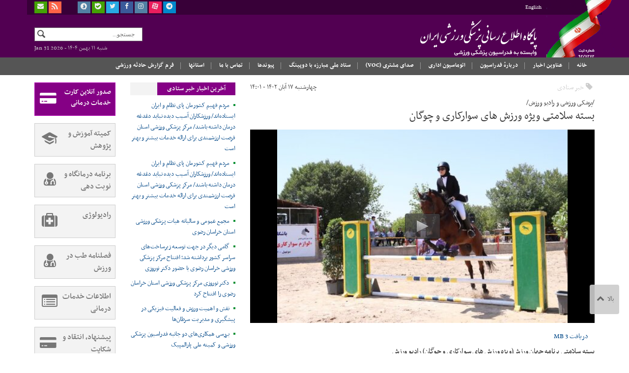

--- FILE ---
content_type: text/html;charset=UTF-8
request_url: https://www.ifsm.ir/news/60333/%D8%A8%D8%B3%D8%AA%D9%87-%D8%B3%D9%84%D8%A7%D9%85%D8%AA%DB%8C-%D9%88%DB%8C%DA%98%D9%87-%D9%88%D8%B1%D8%B2%D8%B4-%D9%87%D8%A7%DB%8C-%D8%B3%D9%88%D8%A7%D8%B1%DA%A9%D8%A7%D8%B1%DB%8C-%D9%88-%DA%86%D9%88%DA%AF%D8%A7%D9%86
body_size: 10611
content:
<!DOCTYPE html>
<html class="no-js" lang="fa" xmlns="http://www.w3.org/1999/xhtml"><head>
        <title>بسته سلامتی ویژه ورزش های سوارکاری و چوگان - پایگاه اطلاع رسانی، خبر، تحلیلی پزشکی ورزشی ایران</title>
    <meta itemprop="inLanguage" content="fa" />
    <meta itemprop="name" name="twitter:title" property="dc.title" content="بسته سلامتی ویژه ورزش های سوارکاری و چوگان" />
    <meta name="description" property="dc.description" content="" />
    <meta property="og:type" content="article" />
    <meta name="twitter:url" property="og:url" content="https://www.ifsm.ir/news/60333/بسته-سلامتی-ویژه-ورزش-های-سوارکاری-و-چوگان" />
    <meta property="article:modified_time" content="2023-11-12T04:46:46Z" />
    <meta property="article:section" content="خبر ستادی" />
    <meta property="article:publisher" content="" />
    <meta property="nastooh:topic" content="organization" />
    <meta property="nastooh:subtopic" content="organization" />
    <meta property="nastooh:pageType" content="news" />
    <meta property="nastooh:newsType" content="audio" />
    <meta property="nastooh:publishDate" content="2023-11-08" />
    <meta property="nastooh:commentCount" content="na" />
    
    <meta property="nastooh:bodyWordCount" content="xsmall" />
    <meta property="nastooh:code" content="60333" />
    <meta property="nastooh:nid" content="60333" />
    <meta property="og:title" itemprop="headline" content="بسته سلامتی ویژه ورزش های سوارکاری و چوگان" />
    <meta name="twitter:description" itemprop="description" property="og:description" content="" />
    <meta property="video" content="https://www.ifsm.ir/d/2023/11/08/0/75803.mp3" />
    <meta name="thumbnail" itemprop="thumbnailUrl" content="https://www.ifsm.ir/d/2023/11/08/1/75805.jpg?ts=1699438923000" />
    <meta name="twitter:image" itemprop="image" property="og:image" content="https://www.ifsm.ir/d/2023/11/08/4/75805.jpg?ts=1699438923000" />
    <meta itemprop="datePublished" property="article:published_time" content="2023-11-08T10:31:51Z" />
    <meta itemprop="dateModified" property="article:modified" content="2023-11-12T04:46:46Z" />
    <meta name="twitter:card" content="summary_large_image" />
    <meta name="genre" itemprop="genre" content="News" />
    <link rel="author" href="پایگاه اطلاع رسانی، خبر، تحلیلی پزشکی ورزشی ایران" />
    <link rel="canonical" href="https://www.ifsm.ir/news/60333/بسته-سلامتی-ویژه-ورزش-های-سوارکاری-و-چوگان" />
    <link property="og:site_name" href="پایگاه اطلاع رسانی، خبر، تحلیلی پزشکی ورزشی ایران" />
	<script data-schema="WebPage" type="application/ld+json">
    {"@context":"https://schema.org","@type":"NewsArticle","mainEntityOfPage":{"@type":"WebPage","@id":"https://www.ifsm.ir/news/60333/بسته-سلامتی-ویژه-ورزش-های-سوارکاری-و-چوگان","breadcrumb":"خبر ستادی"},"headline":"بسته سلامتی ویژه ورزش های سوارکاری و چوگان","datePublished":"2023-11-08T10:31:51Z","dateModified":"2023-11-12T04:46:46Z","author":{"@type":"Organization","name":"فدراسیون پزشکی ورزشی","url":"https://www.ifsm.ir"},"publisher":{"@type":"Organization","name":"فدراسیون پزشکی ورزشی","url":"https://www.ifsm.ir","logo":{"type":"ImageObject","width":"64","height":"64","url":"https://www.ifsm.ir/resources/theme/resources/theme/ifsm/img/favicon.ico"}},"thumbnailUrl":"https://www.ifsm.ir/d/2023/11/08/2/75805.jpg?ts=1699438923000","url":"https://www.ifsm.ir/news/60333/بسته-سلامتی-ویژه-ورزش-های-سوارکاری-و-چوگان","video":{"@type":"VideoObject","name":"بسته سلامتی ویژه ورزش های سوارکاری و چوگان","description":"بسته سلامتی ویژه ورزش های سوارکاری و چوگان","contentUrl":"https://www.ifsm.ir/d/2023/11/08/0/75803.mp3","uploadDate":"2023-11-08T10:31:51Z","thumbnailUrl":"https://www.ifsm.ir/d/2023/11/08/2/75805.jpg?ts=1699438923000"},"timeRequired":"PT10.4S","image":["https://www.ifsm.ir/d/2023/11/08/4/75805.jpg?ts=1699438923000","https://www.ifsm.ir/d/2023/11/08/3/75805.jpg?ts=1699438923000","https://www.ifsm.ir/d/2023/11/08/2/75805.jpg?ts=1699438923000"]}
    </script>
    <script type="application/ld+json">
    {"@context":"https://schema.org","@type":"BreadcrumbList","itemListElement":[{"@type":"ListItem","position":1,"name":"فدراسیون پزشکی ورزشی","item":"https://www.ifsm.ir"},{"@type":"ListItem","position":2,"name":"خبر ستادی","item":"https://www.ifsm.ir/service/organization"},{"@type":"ListItem","position":3,"name":"بسته سلامتی ویژه ورزش های سوارکاری و چوگان","item":"https://www.ifsm.ir/news/60333/بسته-سلامتی-ویژه-ورزش-های-سوارکاری-و-چوگان"}]}
    </script>
    <meta charset="utf-8" />
    <meta http-equiv="X-UA-Compatible" content="IE=edge,chrome=1" />
    <meta http-equiv="Content-Language" content="fa" />
    <meta name="viewport" content="width=device-width, initial-scale=1.0" />
    <link rel="apple-touch-icon-precomposed" sizes="57x57" href="/resources/theme/ifsm/img/icons/apple-touch-icon-57x57.png" />
    <link rel="apple-touch-icon-precomposed" sizes="60x60" href="/resources/theme/ifsm/img/icons/apple-touch-icon-60x60.png" />
    <link rel="apple-touch-icon-precomposed" sizes="72x72" href="/resources/theme/ifsm/img/icons/apple-touch-icon-72x72.png" />
    <link rel="apple-touch-icon-precomposed" sizes="76x76" href="/resources/theme/ifsm/img/icons/apple-touch-icon-76x76.png" />
    <link rel="apple-touch-icon-precomposed" sizes="114x114" href="/resources/theme/ifsm/img/icons/apple-touch-icon-114x114.png" />
    <link rel="apple-touch-icon-precomposed" sizes="120x120" href="/resources/theme/ifsm/img/icons/apple-touch-icon-120x120.png" />
    <link rel="apple-touch-icon-precomposed" sizes="144x144" href="/resources/theme/ifsm/img/icons/apple-touch-icon-144x144.png" />
    <link rel="apple-touch-icon-precomposed" sizes="152x152" href="/resources/theme/ifsm/img/icons/apple-touch-icon-152x152.png" />
    <link rel="shortcut icon" href="/resources/theme/ifsm/img/favicon.ico" type="image/x-icon" />
    <link rel="search" type="application/opensearchdescription+xml" title="پایگاه اطلاع رسانی، خبر، تحلیلی پزشکی ورزشی ایران" href="https://www.ifsm.ir/opensearch.xhtml" />
    <meta property="og:site_name" content="پایگاه اطلاع رسانی، خبر، تحلیلی پزشکی ورزشی ایران" />
    <meta property="og:locale" content="fa" />
    <meta name="generator" content="www.nastooh.ir" />
    <meta name="language" content="fa" />
    <meta name="rating" content="General" />
    <meta name="copyright" content="© 2016 www.ifsm.ir" />
    <meta name="expires" content="never" />
    <meta name="publisher" content="فدراسیون پزشکی ورزشی" />
    <meta name="dc.publisher" content="فدراسیون پزشکی ورزشی" />
    <meta name="date" content="2026-01-31 T 04:50:28 +0330" />

        <link href="/resources/theme/ifsm/css/style.css?_=20181105" type="text/css" rel="stylesheet" />
        <script src="/resources/theme/global/js/vendor/jquery-1.11.0.min.js"></script>
        <script src="/resources/theme/global/js/jwplayer/jwplayer.js"></script>
        <script src="/resources/theme/global/js/vendor/modernizr-2.6.2.min.js"></script></head>
    <body class="body-rtl lang-fa news">
    <header id="header">
    <div id="masthead" class="wrapper">
        <div class="container">
            <div class="row">
                <div class="col-xs-12 col-sm-6">
                    <ul class="nav-menu right">
                            <li><a href="http://en.ifsm.ir">English</a></li>
                        
                    </ul>
                </div>
                <div class=" col-xs-12 col-sm-6">
                    <ul class="nav-menu left">
                        <li class="tg"><a title="تلگرام" href="https://t.me/sportsmedicineiran"><i class="glyphicon-telegram"></i></a></li>
                        <li class="ap"><a title="آپارات" href="https://www.aparat.com/www.ifsm.ir"><i class="glyphicon-aparat"></i></a></li>
                        <li class="im"><a title="اینستاگرام" href="https://www.instagram.com/ifsmir"><i class="glyphicon-instagram"></i></a></li>
                        <li class="fb"><a title="facebook" href="#"><i class="glyphicon-facebook"></i></a></li>
                        <li class="tw"><a title="twitter" href="#"><i class="glyphicon-twitter"></i></a></li>
                        <li class="ct"><a title="bale" href="https://ble.im/iransportsmedicine"><i class="glyphicon-bale"></i></a></li>
                        <li class="im"><a title="soroush" href="http://sapp.ir/i.s.medicine"><i class="glyphicon-soroush"></i></a></li>
                        <li class="rss margin-right"><a title="RSS" href="/rss-help"><i class="glyphicon-rss"></i></a></li>
                        <li class="ct"><a title="ارتباط با ما" href="/news/38086/contact-us"><i class="glyphicon-envelope"></i></a></li>
                    </ul>
                </div>
            </div>
        </div>
    </div>
    <div class="container">
        <div class="row">
            <div class="logo col-xs-12 col-sm-8">
                <h1>
                    <a href="/">فدراسیون پزشکی ورزشی</a>
                </h1>
            </div>
            <div class="col-xs-12 col-sm-12 col-md-4 header-tools">
                <button class="btn btn-default hidden-md hidden-lg" id="toggle-menu">
                    <i class="glyphicon-menu"></i><span> خبر ستادی</span>
                </button>
                <button class="btn btn-default hidden-md hidden-lg" id="toggle-search" data-toggle="toggle" data-target="#header-search" data-focus="#header-search input">
                    <i class="glyphicon-search"></i>
                </button>
                <div class="search" id="header-search">
                    <div class="close hidden-md hidden-lg" data-toggle="toggle" data-target="#header-search">×</div>
                    <form method="get" action="/search" role="form">
                        <div class="input-group">
                            <input type="text" placeholder="جستجو..." value="" name="q" />
                            <button class="unstyled" type="submit">
                                <i class="glyphicon-search"></i>
                            </button>
                        </div>
                    </form>
                </div>
                <div class="date">شنبه ۱۱ بهمن ۱۴۰۴ -
                    <span class="ltr">Jan 31 2026</span>
                </div>
            </div>
        </div>
    </div>
    <nav id="menu">
        <div class="wrapper">
            <div class="container">
                <div class="row">
                    <div class="col-xs-12">
                        <ul>
                            <li class=""><a href="/">خانه</a></li>
                            <li class=""><a href="/archive?all=1">عناوین اخبار</a></li>
                                    <li>
                                        <a href="">دربارهٔ فدراسیون</a>
                                        <ul class="submenu">
                                                <li><a href="http://www.ifsm.ir/news/38063/">پیام ریاست</a></li>
                                                <li><a href="https://www.ifsm.ir/news/45204">منشور اخلاقی کارکنان فدراسیون پزشکی ورزشی</a></li>
                                                <li><a href="http://www.ifsm.ir/news/38066">تاریخچه فدراسیون</a></li>
                                                <li><a href="http://www.ifsm.ir/news/38072/">معرفی کمیته ها</a></li>
                                                <li><a href="http://www.ifsm.ir/news/38102/">چارت تشکیلاتی</a></li>
                                                <li><a href="https://www.ifsm.ir/news/46549">فرم ها</a></li>
                                                <li><a href="http://www.ifsm.ir/news/38204/">آیین نامه ها</a></li>
                                                <li><a href="http://www.ifsm.ir/news/38104/">تقویم فدراسیون</a></li>
                                                <li><a href="http://www.ifsm.ir/news/44107/">مدیران ستادی و استانی</a></li>
                                        </ul>
                                    </li>
                                    <li>
                                        <a href="https://fed.msy.gov.ir/UserLogin.aspx?logout=1&amp;rnd=vojipocsycgakgemoucwbossnlyhrncv">اتوماسیون اداری</a>
                                        <ul class="submenu">
                                        </ul>
                                    </li>
                                    <li>
                                        <a href="http://www.ifsm.ir/news/42902">صدای مشتری (VOC)</a>
                                    </li>
                                    <li>
                                        <a href="https://www.ifsm.ir/news/38026">ستاد ملی مبارزه با دوپینگ</a>
                                    </li>
                                    <li>
                                        <a href="">پیوندها</a>
                                        <ul class="submenu">
                                                <li><a href="http://www.ifsm.ir/news/44090">رسانه ها</a></li>
                                                <li><a href="https://www.ifsm.ir/news/46528">فدراسیون های ورزشی</a></li>
                                                <li><a href="https://www.ifsm.ir/news/46539">ادارات کل ورزش و جوانان</a></li>
                                                <li><a href="http://www.ifsm.ir/news/44089">نهادهای بین المللی مرتبط ...</a></li>
                                                <li><a href="http://www.leader.ir/fa">پایگاه اطلاع رسانی دفتر مقام معظم رهبری</a></li>
                                                <li><a href="http://www.president.ir/">پایگاه اطلاع رسانی ریاست جمهوری</a></li>
                                                <li><a href="http://news.msy.gov.ir/index.php">وزارت ورزش و جوانان</a></li>
                                                <li><a href="http://www.olympic.ir/">کمیته ملی المپیک</a></li>
                                                <li><a href="https://www.ifsm.ir/news/50825">دانشگاه های علوم پزشکی کشور</a></li>
                                        </ul>
                                    </li>
                                    <li>
                                        <a href="http://www.ifsm.ir/news/38086/">تماس با ما</a>
                                    </li>
                                    <li>
                                        <a href="/service/provinces">استانها</a>
                                        <ul class="submenu">
                                            <li><a href="/service/provinces/asharghi">آذربایجان شرقی</a></li>
                                            <li><a href="/service/provinces/agharbi">آذربایجان غربی</a></li>
                                            <li><a href="/service/provinces/ardebil">اردبیل</a></li>
                                            <li><a href="/service/provinces/esfahan">اصفهان</a></li>
                                            <li><a href="/service/provinces/alborz">البرز</a></li>
                                            <li><a href="/service/provinces/ilam">ایلام</a></li>
                                            <li><a href="/service/provinces/booshehr">بوشهر</a></li>
                                            <li><a href="/service/provinces/tehran">تهران</a></li>
                                            <li><a href="/service/provinces/chb">چهارمحال و بختیاری</a></li>
                                            <li><a href="/service/provinces/khshomali">خراسان شمالی</a></li>
                                            <li><a href="/service/provinces/khrazavi">خراسان رضوی</a></li>
                                            <li><a href="/service/provinces/khjonoobi">خراسان جنوبی</a></li>
                                            <li><a href="/service/provinces/khoozestan">خوزستان</a></li>
                                            <li><a href="/service/provinces/zanjan">زنجان</a></li>
                                            <li><a href="/service/provinces/semnan">سمنان</a></li>
                                            <li><a href="/service/provinces/sb">سیستان و بلوچستان</a></li>
                                            <li><a href="/service/provinces/fars">فارس</a></li>
                                            <li><a href="/service/provinces/ghazvin">قزوین</a></li>
                                            <li><a href="/service/provinces/qom">قم</a></li>
                                            <li><a href="/service/provinces/kordestan">کردستان</a></li>
                                            <li><a href="/service/provinces/kerman">کرمان</a></li>
                                            <li><a href="/service/provinces/kermanshah">کرمانشاه</a></li>
                                            <li><a href="/service/provinces/kh">کهکیلویه و بویراحمد</a></li>
                                            <li><a href="/service/provinces/golestan">گلستان</a></li>
                                            <li><a href="/service/provinces/gilan">گیلان</a></li>
                                            <li><a href="/service/provinces/lorestan">لرستان</a></li>
                                            <li><a href="/service/provinces/mazandaran">مازندران</a></li>
                                            <li><a href="/service/provinces/markazi">مرکزی</a></li>
                                            <li><a href="/service/provinces/hormozgan">هرمزگان</a></li>
                                            <li><a href="/service/provinces/hamadan">همدان</a></li>
                                            <li><a href="/service/provinces/yazd">یزد</a></li>
                                            <li><a href="/service/provinces/kish">کیش</a></li>
                                        </ul>
                                    </li>
                                    <li>
                                        <a href="https://www.ifsm.ir/news/53829">فرم گزارش حادثه ورزشی</a>
                                    </li>
                            
                            
                        </ul>
                    </div>
                </div>
            </div>
        </div>
    </nav>
    </header>
        <section id="mainbody">
                <div class="wrapper ticker-wrapper white">
                    <div class="container">
                        <div id="ticker" class="row">
                                <div class="hidden-xs">
                                </div>
                        </div>
                    </div>
                </div>
        <div class="wrapper white">
		<div class="container">
            <div class="row">
            <div class="col-xs-10">
    			<div class="row">
    				<section id="center" class="col-xs-12  col-md-9">
    <section id="newscontent" class="">
        <article id="item" class="page item" itemscope="itemscope" itemtype="http://schema.org/NewsArticle">
            <div class="item-header">
                <meta itemprop="datePublished" content="2023-11-08 14:01:51.0" /><div class="item-path half-right">
                        <ol class="breadcrumb">
                            <li><a class="glyphicon-tag" target="_blank" rel="index" href="/service/organization" itemprop="articleSection">خبر ستادی</a></li>
                        </ol></div><div class="item-date half-left">
                        چهارشنبه ۱۷ آبان ۱۴۰۲ - ۱۴:۰۱
                        <span class="clock"></span></div>
                <div class="item-title"><h2 class="kicker" itemprop="alternativeHeadline">/پزشکی ورزشی و رادیو ورزش/</h2>
                    <h1 class="headline" itemprop="headline">بسته سلامتی ویژه ورزش های سوارکاری و چوگان</h1>
                </div>
            </div>

            <div class="item-body">
                    <figure class="item-img img-md">
                        <a href="https://www.ifsm.ir/d/2023/11/08/4/75805.jpg?ts=1699438923000">
                            <img src="https://www.ifsm.ir/d/2023/11/08/3/75805.jpg?ts=1699438923000" alt="سوارکاری" class="" title="بسته سلامتی ویژه ورزش های سوارکاری و چوگان" itemprop="image" />
                        </a>
                        
                    </figure>
                            
                            <video id="divPlayer0" width="100%" controls="controls" poster="https://www.ifsm.ir/d/2023/11/08/3/75805.jpg?ts=1699438923000" data-attrfile="https://www.ifsm.ir/d/2023/11/08/0/75803.mp3">
                                <source src="https://www.ifsm.ir/d/2023/11/08/0/75803.mp3"></source>
                            </video>
                            <div class="video-download">
                                <a href="https://www.ifsm.ir/d/2023/11/08/0/75803.mp3" target="_blank" class="btn">
                                    <span class="icon-download text-success"></span>
                                    دریافت
                                    <span style="direction: ltr">3 MB</span>
                                </a>
                            </div>

                <div class="item-text">

                    <div itemprop="articleBody"><p>بسته سلامتی برنامه جهان ورزش(ویژه ورزش های سوارکاری و چوگان) رادیو ورزش</p> 
<p><span style="color:#800000"><strong>توصیه های کارشناسان فدراسیون پزشکی ورزشی به ورزشکاران</strong></span></p> 
<p><span style="color:#800000"><strong>اهمیت رعایت زمان دقیق میان وعده برای سوارکاران(عطه رزازی- مسئول کمیته تغذیه هیات پزشکی ورزشی استان قزوین)</strong></span></p> 
<p><span style="color:#800000"><strong>تمرینات خودکنترلی را حتما انجام دهید(احسان فکور، مسئول کمیته روانشناسی هیات پزشکی ورزشی استان زنجان)</strong></span></p>
                    </div>
                </div> 
            </div>

            
            <script type="text/javascript">
                $("article .item-img").hide();
                $(document).ready(function () {
                    // be carefull, it should be handled inside JS: salamat, saat24, shahriyar, etc.
                    /*$('video').each(function () {
                     var fl = $(this).is('[data-attrfile]') ? $(this).attr('data-attrfile') : $(this).find('source:first').attr('src');
                     var img = $(this).is('[poster]') ? $(this).attr('poster') : null;
                     jwplayer($(this).attr('id')).setup({
                     file: fl,
                     image: img,
                     width: "100%",
                     aspectratio: "4:3",
                     });
                     });*/
                    var det = $(".item-meta").detach();
                    det.insertBefore(".intro-text");
                });
            </script>
                <div class="item-footer">
                    <div class="clearfix"></div>
                    <div class="half-right item-sharing">
                        <ul class="list-inline">
                                <li><a href="http://www.facebook.com/sharer.php?u=https%3A%2F%2Fwww.ifsm.ir%2Fnews%2F60333%2F"><i class="glyphicon-facebook"></i></a></li>
                                <li><a href="http://twitter.com/intent/tweet?url=https%3A%2F%2Fwww.ifsm.ir%2Fnews%2F60333%2F"><i class="glyphicon-twitter"></i></a></li>
                                <li><a href="tg://msg?text=بسته سلامتی ویژه ورزش های سوارکاری و چوگان+https://www.ifsm.ir/news/60333/"><i class="glyphicon-telegram"></i></a></li>
                            
                        </ul>
                    </div><div class="half-left">
                        <div class="item-link">
                            <div class="form-inline">
                                <div class="form-group">
                                    <a class="glyphicon-print" href="/print/60333/بسته-سلامتی-ویژه-ورزش-های-سوارکاری-و-چوگان" target="_blank"></a>
                                    <label for="short-url">لینک کوتاه</label>
                                    <input type="text" class="form-control" id="short-url" readonly="readonly" value="https://www.ifsm.ir/news/60333/" />
                                </div>
                            </div>
                        </div>
                        <div class="item-id">
                            <span>کد خبر</span>60333
                        </div></div>

                    <div class="clearfix"></div>
                </div>

            <div class="clearfix"></div>

            <div class="item-boxes">
        <div class="box comment-form">
            <header>
                <h2 id="sendComment">ارسال نظر
                </h2>
            </header>
            <section class="box-content">
                <ul class="list list-bullets list-bullets_color-gray disclaimer">
                </ul>

                    <div class="comment-info">
                        <div class="alert alert-info hide fade">
                            شما در حال ارسال پاسخ به نظر « <span></span> » می‌باشید.
                            <button type="button" class="close">
                                × <span>لغو پاسخ</span>
                            </button>
                            <blockqoute></blockqoute>
                        </div>
                    </div>
                <form enctype="application/x-www-form-urlencoded" data-url="/rest/postcomment" method="post" name="frmNewsComment" id="frmNewsComment" data-success="نظر شما با موفقیت ارسال شد." data-error="اشکالی در ارسال نظر شما رخ داده‌است!">
                    <input type="hidden" value="frmNewsComment" name="frmNewsComment" />
                    <input type="hidden" value="60333" name="newsId" id="newsId" />
                    <input type="hidden" value="0" name="reply" />
                    <input type="hidden" value="" name="parentId" />

                    <div class="form-group">
                        <input type="text" name="userName" id="userName" class="form-control" placeholder="نام *" />
                    </div>

                    <div class="form-group">
                        <input type="text" name="userEmail" id="userEmail" style="direction: ltr;" class="form-control" placeholder="ایمیل یا سایت" />
                        <input type="checkbox" name="showEmail" id="showEmail" style="margin-right: 5px;" />
                        <label style="display: inline" for="showEmail">نمایش ایمیل شما</label>
                    </div>
                    <div class="form-group comment-textarea">
                        <textarea rows="5" name="body" id="body" required="required" class="form-control" data-requiredmsg="لطفاً نظر خود را وارد کنید." maxlength="2000" placeholder="نظر شما *"></textarea>

                    </div>
                    <div class="form-group">
                    </div>
                    <div class="form-group">
                        <input type="button" class="btn btn-info" value="ارسال" name="btnSave" id="btnSave" />
                        <div class="msg"></div>
                    </div>
                </form>
            </section>
        </div>
            </div>
        </article>
    </section>
    				</section>
    <aside id="left-1" class="sidebar col-xs-12 col-md-3">
            <div id="box16" class="box list list-bullets" style="" data-conf="{}">
                <header class="box-title">
                    <h2 style=""><a href="/archive?tp=1" target="_blank" class="showTooltip" title="آرشیو آخرین اخبار خبر ستادی">آخرین اخبار خبر ستادی</a>
                           
                    </h2>
                </header>
                <section class="box-content">
                    <ul>
                                <li class=" news">
                                    <h3><a href="/news/67060/%D9%85%D8%B1%D8%AF%D9%85-%D9%81%D9%87%DB%8C%D9%85-%DA%A9%D8%B4%D9%88%D8%B1%D9%85%D8%A7%D9%86-%D9%BE%D8%A7%DB%8C-%D9%86%D8%B8%D8%A7%D9%85-%D9%88-%D8%A7%DB%8C%D8%B1%D8%A7%D9%86-%D8%A7%DB%8C%D8%B3%D8%AA%D8%A7%D8%AF%D9%87-%D8%A7%D9%86%D8%AF-%D9%88%D8%B1%D8%B2%D8%B4%DA%A9%D8%A7%D8%B1%D8%A7%D9%86-%D8%A2%D8%B3%DB%8C%D8%A8" target="_blank" title="۲ روز قبل">
                                        مردم فهیم کشورمان پای نظام و ایران ایستاده‌اند/ ورزشکاران آسیب دیده نباید دغدغه درمان داشته باشند/ مرکز پزشکی ورزشی استان فرصت ارزشمندی برای ارائه خدمات بیشتر و بهتر است
                                        </a>
                                    </h3>
                                        <div class="clearfix"></div>
                                </li>
                                <li class=" news">
                                    <h3><a href="/news/67059/%D9%85%D8%B1%D8%AF%D9%85-%D9%81%D9%87%DB%8C%D9%85-%DA%A9%D8%B4%D9%88%D8%B1%D9%85%D8%A7%D9%86-%D9%BE%D8%A7%DB%8C-%D9%86%D8%B8%D8%A7%D9%85-%D9%88-%D8%A7%DB%8C%D8%B1%D8%A7%D9%86-%D8%A7%DB%8C%D8%B3%D8%AA%D8%A7%D8%AF%D9%87-%D8%A7%D9%86%D8%AF-%D9%88%D8%B1%D8%B2%D8%B4%DA%A9%D8%A7%D8%B1%D8%A7%D9%86-%D8%A2%D8%B3%DB%8C%D8%A8" target="_blank" title="۲ روز قبل">
                                        مردم فهیم کشورمان پای نظام و ایران ایستاده‌اند/ ورزشکاران آسیب دیده نباید دغدغه درمان داشته باشند/ مرکز پزشکی ورزشی استان فرصت ارزشمندی برای ارائه خدمات بیشتر و بهتر است
                                        </a>
                                    </h3>
                                        <div class="clearfix"></div>
                                </li>
                                <li class=" photo">
                                    <h3><a href="/photo/67058/%D9%85%D8%AC%D9%85%D8%B9-%D8%B9%D9%85%D9%88%D9%85%DB%8C-%D9%88-%D8%B3%D8%A7%D9%84%DB%8C%D8%A7%D9%86%D9%87-%D9%87%DB%8C%D8%A7%D8%AA-%D9%BE%D8%B2%D8%B4%DA%A9%DB%8C-%D9%88%D8%B1%D8%B2%D8%B4%DB%8C-%D8%A7%D8%B3%D8%AA%D8%A7%D9%86-%D8%AE%D8%B1%D8%A7%D8%B3%D8%A7%D9%86-%D8%B1%D8%B6%D9%88%DB%8C" target="_blank" title="۲ روز قبل">
                                        مجمع عمومی و سالیانه هیات پزشکی ورزشی استان خراسان رضوی
                                        </a>
                                    </h3>
                                        <div class="clearfix"></div>
                                </li>
                                <li class=" news">
                                    <h3><a href="/news/67057/%DA%AF%D8%A7%D9%85%DB%8C-%D8%AF%DB%8C%DA%AF%D8%B1-%D8%AF%D8%B1-%D8%AC%D9%87%D8%AA-%D8%AA%D9%88%D8%B3%D8%B9%D9%87-%D8%B2%DB%8C%D8%B1%D8%B3%D8%A7%D8%AE%D8%AA-%D9%87%D8%A7%DB%8C-%D8%B3%D8%B1%D8%A7%D8%B3%D8%B1-%DA%A9%D8%B4%D9%88%D8%B1-%D8%A8%D8%B1%D8%AF%D8%A7%D8%B4%D8%AA%D9%87-%D8%B4%D8%AF-%D8%A7%D9%81%D8%AA%D8%AA%D8%A7%D8%AD" target="_blank" title="۲ روز قبل">
                                        گامی دیگر در جهت توسعه زیرساخت‌های سراسر کشور برداشته شد؛
افتتاح مرکز پزشکی ورزشی خراسان رضوی با حضور دکتر نوروزی
                                        </a>
                                    </h3>
                                        <div class="clearfix"></div>
                                </li>
                                <li class=" photo">
                                    <h3><a href="/photo/67056/%D8%AF%DA%A9%D8%AA%D8%B1-%D9%86%D9%88%D8%B1%D9%88%D8%B2%DB%8C-%D9%85%D8%B1%DA%A9%D8%B2-%D9%BE%D8%B2%D8%B4%DA%A9%DB%8C-%D9%88%D8%B1%D8%B2%D8%B4%DB%8C-%D8%A7%D8%B3%D8%AA%D8%A7%D9%86-%D8%AE%D8%B1%D8%A7%D8%B3%D8%A7%D9%86-%D8%B1%D8%B6%D9%88%DB%8C-%D8%B1%D8%A7-%D8%A7%D9%81%D8%AA%D8%AA%D8%A7%D8%AD-%DA%A9%D8%B1%D8%AF" target="_blank" title="۲ روز قبل">
                                        دکتر نوروزی مرکز پزشکی ورزشی استان خراسان رضوی را افتتاح کرد
                                        </a>
                                    </h3>
                                        <div class="clearfix"></div>
                                </li>
                                <li class=" news">
                                    <h3><a href="/news/67055/%D9%86%D9%82%D8%B4-%D9%88-%D8%A7%D9%87%D9%85%DB%8C%D8%AA-%D9%88%D8%B1%D8%B2%D8%B4-%D9%88-%D9%81%D8%B9%D8%A7%D9%84%DB%8C%D8%AA-%D9%81%DB%8C%D8%B2%DB%8C%DA%A9%DB%8C-%D8%AF%D8%B1-%D9%BE%DB%8C%D8%B4%DA%AF%DB%8C%D8%B1%DB%8C-%D9%88-%D9%85%D8%AF%DB%8C%D8%B1%DB%8C%D8%AA-%D8%B3%D8%B1%D8%B7%D8%A7%D9%86-%D9%87%D8%A7" target="_blank" title="۳ روز قبل">
                                        نقش و اهمیت ورزش و فعالیت فیزیکی در پیشگیری و مدیریت سرطان‌ها
                                        </a>
                                    </h3>
                                        <div class="clearfix"></div>
                                </li>
                                <li class=" news">
                                    <h3><a href="/news/67054/%D8%A8%D8%B1%D8%B1%D8%B3%DB%8C-%D9%87%D9%85%DA%A9%D8%A7%D8%B1%DB%8C-%D9%87%D8%A7%DB%8C-%D8%AF%D9%88-%D8%AC%D8%A7%D9%86%D8%A8%D9%87-%D9%81%D8%AF%D8%B1%D8%A7%D8%B3%DB%8C%D9%88%D9%86-%D9%BE%D8%B2%D8%B4%DA%A9%DB%8C-%D9%88%D8%B1%D8%B2%D8%B4%DB%8C-%D9%88-%DA%A9%D9%85%DB%8C%D8%AA%D9%87-%D9%85%D9%84%DB%8C-%D9%BE%D8%A7%D8%B1%D8%A7%D9%84%D9%85%D9%BE%DB%8C%DA%A9" target="_blank" title="۴ روز قبل">
                                        بررسی همکاری‌های دو جانبه فدراسیون پزشکی ورزشی و کمیته ملی پارالمپیک
                                        </a>
                                    </h3>
                                        <div class="clearfix"></div>
                                </li>
                                <li class=" news">
                                    <h3><a href="/news/67049/%D8%AF%DB%8C%D8%AF%D8%A7%D8%B1-%D8%B5%D9%85%DB%8C%D9%85%DB%8C-%D8%B1%D8%A6%DB%8C%D8%B3-%D9%87%DB%8C%D8%A6%D8%AA-%D9%BE%D8%B2%D8%B4%DA%A9%DB%8C-%D9%88%D8%B1%D8%B2%D8%B4%DB%8C-%D8%A8%D8%A7-%D8%B1%D8%A6%DB%8C%D8%B3-%D8%A7%D8%AF%D8%A7%D8%B1%D9%87-%D9%88%D8%B1%D8%B2%D8%B4-%D9%88-%D8%AC%D9%88%D8%A7%D9%86%D8%A7%D9%86" target="_blank" title="۵ روز قبل">
                                        دیدار صمیمی رئیس هیئت پزشکی ورزشی با رئیس اداره ورزش و جوانان شهرستان تبریز
                                        </a>
                                    </h3>
                                        <div class="clearfix"></div>
                                </li>
                                <li class=" news">
                                    <h3><a href="/news/67048/%D8%A8%D8%B1%D9%86%D8%A7%D9%85%D9%87-%D8%B1%DB%8C%D8%B2%DB%8C-%D8%A8%D8%B1%D8%A7%DB%8C-%D8%B1%D8%A7%D9%87-%D8%A7%D9%86%D8%AF%D8%A7%D8%B2%DB%8C-%D9%BE%DB%8C%D8%B4%D8%AE%D9%88%D8%A7%D9%86-%D9%81%D8%AF%D8%B1%D8%A7%D8%B3%DB%8C%D9%88%D9%86-%D9%BE%D8%B2%D8%B4%DA%A9%DB%8C-%D9%88%D8%B1%D8%B2%D8%B4%DB%8C-%D9%88-%D8%AA%D8%B3%D8%B1%DB%8C%D8%B9" target="_blank" title="۵ روز قبل">
                                        برنامه‌ریزی برای راه اندازی پیشخوان فدراسیون پزشکی ورزشی و تسریع در راه‌اندازی سامانه پرونده پزشکی ورزشکاران
                                        </a>
                                    </h3>
                                        <div class="clearfix"></div>
                                </li>
                                <li class=" news">
                                    <h3><a href="/news/67047/%D9%86%D8%AA%D8%A7%DB%8C%D8%AC-%D8%A2%D8%B2%D9%85%D9%88%D9%86-%D9%86%D9%87%D8%A7%DB%8C%DB%8C-%DB%8C%DA%A9%D8%B5%D8%AF-%D9%88-%D8%A8%DB%8C%D8%B3%D8%AA-%D9%88-%D9%BE%D9%86%D8%AC%D9%85%DB%8C%D9%86-%D8%AF%D9%88%D8%B1%D9%87-%D8%A7%D9%85%D8%AF%D8%A7%D8%AF%DA%AF%D8%B1-%D9%88%D8%B1%D8%B2%D8%B4%DB%8C-%D8%A7%D8%B3%D8%AA%D8%A7%D9%86" target="_blank" title="۵ روز قبل">
                                        نتایج آزمون نهایی یکصد و بیست و پنجمین دوره امدادگر ورزشی- استان مرکزی
                                        </a>
                                    </h3>
                                        <div class="clearfix"></div>
                                </li>
                                <li class=" news">
                                    <h3><a href="/news/67046/%D9%86%D8%AA%D8%A7%DB%8C%D8%AC-%D8%A2%D8%B2%D9%85%D9%88%D9%86-%D9%86%D9%87%D8%A7%DB%8C%DB%8C-%D8%B3%DB%8C%D8%B5%D8%AF-%D9%88-%D9%87%D8%B4%D8%AA%D8%A7%D8%AF-%D9%88-%D9%86%D9%87%D9%85%DB%8C%D9%86-%D8%AF%D9%88%D8%B1%D9%87-%D9%85%D8%A7%D8%B3%D8%A7%DA%98-%D9%88%D8%B1%D8%B2%D8%B4%DB%8C-%D8%A7%D8%B3%D8%AA%D8%A7%D9%86" target="_blank" title="۵ روز قبل">
                                        نتایج آزمون نهایی سیصد و هشتاد و نهمین دوره ماساژ ورزشی- استان البرز
                                        </a>
                                    </h3>
                                        <div class="clearfix"></div>
                                </li>
                                <li class=" news">
                                    <h3><a href="/news/67045/%D9%86%D8%AA%D8%A7%DB%8C%D8%AC-%D8%A2%D8%B2%D9%85%D9%88%D9%86-%D9%86%D9%87%D8%A7%DB%8C%DB%8C-%DB%8C%DA%A9%D8%B5%D8%AF-%D9%88-%D8%A8%DB%8C%D8%B3%D8%AA-%D9%88-%D9%87%D8%B4%D8%AA%D9%85%DB%8C%D9%86-%D8%AF%D9%88%D8%B1%D9%87-%D8%A7%D9%85%D8%AF%D8%A7%D8%AF%DA%AF%D8%B1-%D9%88%D8%B1%D8%B2%D8%B4%DB%8C-%D8%A7%D8%B3%D8%AA%D8%A7%D9%86" target="_blank" title="۵ روز قبل">
                                        نتایج آزمون نهایی یکصد و بیست و هشتمین دوره امدادگر ورزشی- استان کرمان
                                        </a>
                                    </h3>
                                        <div class="clearfix"></div>
                                </li>
                                <li class=" news">
                                    <h3><a href="/news/67041/%D8%A7%D8%B9%DB%8C%D8%A7%D8%AF-%D8%B4%D8%B9%D8%A8%D8%A7%D9%86%DB%8C%D9%87-%D9%85%D8%A8%D8%A7%D8%B1%DA%A9" target="_blank" title="۶ روز قبل">
                                        اعیاد شعبانیه مبارک
                                        </a>
                                    </h3>
                                        <div class="clearfix"></div>
                                </li>
                                <li class=" news">
                                    <h3><a href="/news/67040/%D9%BE%D8%A7%DB%8C%D8%A7%D9%86-%D8%AF%D9%88%D8%B1%D9%87-%D8%A2%D9%85%D9%88%D8%B2%D8%B4%DB%8C-%D9%81%DB%8C%D8%B2%DB%8C%D9%88%D8%AA%D8%B1%D8%A7%D9%BE%DB%8C%D8%B3%D8%AA-%D8%AA%DB%8C%D9%85-%D8%AF%D8%B1-%D9%81%D8%AF%D8%B1%D8%A7%D8%B3%DB%8C%D9%88%D9%86-%D9%BE%D8%B2%D8%B4%DA%A9%DB%8C-%D9%88%D8%B1%D8%B2%D8%B4%DB%8C" target="_blank" title="۶ روز قبل">
                                        پایان دوره آموزشی فیزیوتراپیست تیم در فدراسیون پزشکی ورزشی
                                        </a>
                                    </h3>
                                        <div class="clearfix"></div>
                                </li>
                                <li class=" news">
                                    <h3><a href="/news/67027/%D9%86%D8%AA%D8%A7%DB%8C%D8%AC-%D8%A2%D8%B2%D9%85%D9%88%D9%86-%D9%86%D9%87%D8%A7%DB%8C%DB%8C-%D8%B3%D9%88%D9%85%DB%8C%D9%86-%D8%AF%D9%88%D8%B1%D9%87-%D9%BE%D8%B1%D8%B3%D8%AA%D8%A7%D8%B1-%D9%88%D8%B1%D8%B2%D8%B4%DB%8C-%D9%81%D8%AF%D8%B1%D8%A7%D8%B3%DB%8C%D9%88%D9%86-%D9%BE%D8%B2%D8%B4%DA%A9%DB%8C-%D9%88%D8%B1%D8%B2%D8%B4%DB%8C" target="_blank" title="۱۲ روز قبل">
                                        نتایج آزمون نهایی سومین دوره پرستار ورزشی فدراسیون پزشکی ورزشی
                                        </a>
                                    </h3>
                                        <div class="clearfix"></div>
                                </li>
                                <li class=" news">
                                    <h3><a href="/news/67018/%D9%85%D8%A8%D8%B9%D8%AB-%D9%BE%DB%8C%D8%A7%D9%85%D8%A8%D8%B1-%D9%86%D9%88%D8%B1-%D9%88-%D8%B1%D8%AD%D9%85%D8%AA-%D8%AD%D8%B6%D8%B1%D8%AA-%D9%85%D8%AD%D9%85%D8%AF-%D9%85%D8%B5%D8%B7%D9%81%DB%8C-%D8%B5-%D9%85%D8%A8%D8%A7%D8%B1%DA%A9-%D8%A8%D8%A7%D8%AF" target="_blank" title="۱۴ روز قبل">
                                        مبعث پیامبر نور و رحمت حضرت محمد مصطفی(ص) مبارک باد
                                        </a>
                                    </h3>
                                        <div class="clearfix"></div>
                                </li>
                                <li class=" news">
                                    <h3><a href="/news/67017/%D8%AF%D9%88%D8%B1%D9%87-%D8%AF%D8%A7%D9%86%D8%B4-%D8%A7%D9%81%D8%B2%D8%A7%DB%8C%DB%8C-%D8%A7%D8%AD%DB%8C%D8%A7%DB%8C-%D9%82%D9%84%D8%A8%DB%8C-%D8%B1%DB%8C%D9%88%DB%8C-%D9%88%DB%8C%DA%98%D9%87-%DA%A9%D8%A7%D8%AF%D8%B1-%D9%BE%D9%88%D8%B4%D8%B4-%D9%85%D8%B3%D8%A7%D8%A8%D9%82%D8%A7%D8%AA-%D9%81%D8%AF%D8%B1%D8%A7%D8%B3%DB%8C%D9%88%D9%86" target="_blank" title="۱۷ روز قبل">
                                        دوره دانش افزایی احیای قلبی- ریوی ویژه کادر پوشش مسابقات فدراسیون پزشکی ورزشی برگزار شد
                                        </a>
                                    </h3>
                                        <div class="clearfix"></div>
                                </li>
                                <li class=" news">
                                    <h3><a href="/news/67015/%D8%AF%D8%B9%D9%88%D8%AA-%D9%81%D8%AF%D8%B1%D8%A7%D8%B3%DB%8C%D9%88%D9%86-%D9%87%D8%A7%DB%8C-%D9%88%D8%B1%D8%B2%D8%B4%DB%8C-%D8%A8%D8%B1%D8%A7%DB%8C-%D8%AD%D8%B6%D9%88%D8%B1-%D8%AF%D8%B1-%D9%85%D8%B1%D8%A7%D8%B3%D9%85-%D8%AA%D8%B4%DB%8C%DB%8C%D8%B9-%D8%B4%D9%87%D8%AF%D8%A7-%D8%A8%D9%86%D8%A7%D9%85-%D8%B4%D9%87%D8%AF%D8%A7%DB%8C" target="_blank" title="۱۷ روز قبل">
                                        دعوت فدراسیون های ورزشی برای حضور در مراسم تشییع شهدا بنام شهدای ورزشکار تامین امنیت
                                        </a>
                                    </h3>
                                        <div class="clearfix"></div>
                                </li>
                                <li class=" news">
                                    <h3><a href="/news/67011/%D8%AD%D8%B6%D9%88%D8%B1-%D8%A8%D8%B1%D8%AC%D8%B3%D8%AA%D9%87-%D8%AC%D8%A7%D9%85%D8%B9%D9%87-%D9%88%D8%B1%D8%B2%D8%B4-%D8%AF%D8%B1-%D8%B1%D8%A7%D9%87%D9%BE%DB%8C%D9%85%D8%A7%DB%8C%DB%8C-%DB%B2%DB%B2-%D8%AF%DB%8C" target="_blank" title="۱۹ روز قبل">
                                        حضور برجسته جامعه ورزش در راهپیمایی ۲۲ دی
                                        </a>
                                    </h3>
                                        <div class="clearfix"></div>
                                </li>
                                <li class=" news">
                                    <h3><a href="/news/67010/%D8%A8%DB%8C%D8%A7%D9%86%DB%8C%D9%87-%D8%AC%D8%A7%D9%85%D8%B9%D9%87-%D9%88%D8%B1%D8%B2%D8%B4-%D9%88-%D8%AC%D9%88%D8%A7%D9%86%D8%A7%D9%86-%D8%A8%D8%B1%D8%A7%DB%8C-%D8%B4%D8%B1%DA%A9%D8%AA-%D8%AF%D8%B1-%D8%B1%D8%A7%D9%87%D9%BE%DB%8C%D9%85%D8%A7%DB%8C%DB%8C-%DB%B2%DB%B2-%D8%AF%DB%8C-%D9%85%D8%A7%D9%87" target="_blank" title="۲۰ روز قبل">
                                        بیانیه جامعه ورزش و جوانان برای شرکت در راهپیمایی ۲۲ دی‌ماه
                                        </a>
                                    </h3>
                                        <div class="clearfix"></div>
                                </li>
                                <li class=" news">
                                    <h3><a href="/news/67007/%D9%86%D8%AA%D8%A7%DB%8C%D8%AC-%D8%A2%D8%B2%D9%85%D9%88%D9%86-%D9%86%D9%87%D8%A7%DB%8C%DB%8C-%D8%B3%DB%8C%D8%B5%D8%AF-%D9%88-%D9%87%D8%B4%D8%AA%D8%A7%D8%AF-%D9%88-%D9%87%D8%B4%D8%AA%D9%85%DB%8C%D9%86-%D8%AF%D9%88%D8%B1%D9%87-%D9%85%D8%A7%D8%B3%D8%A7%DA%98-%D9%88%D8%B1%D8%B2%D8%B4%DB%8C-%D8%B4%D9%87%D8%B1%D8%B3%D8%AA%D8%A7%D9%86" target="_blank" title="۲۱ روز قبل">
                                        نتایج آزمون نهایی سیصد و هشتاد و هشتمین دوره ماساژ ورزشی-شهرستان شاهرود
                                        </a>
                                    </h3>
                                        <div class="clearfix"></div>
                                </li>
                                <li class=" news">
                                    <h3><a href="/news/67006/%D8%A8%D8%B1%DA%AF%D8%B2%D8%A7%D8%B1%DB%8C-%D9%86%D8%B4%D8%B3%D8%AA-%D8%B1%D9%88%D8%B3%D8%A7%DB%8C-%D9%81%D8%AF%D8%B1%D8%A7%D8%B3%DB%8C%D9%88%D9%86-%D9%87%D8%A7%DB%8C-%D9%88%D8%B1%D8%B2%D8%B4%DB%8C-%D8%A8%D8%A7-%D9%88%D8%B2%DB%8C%D8%B1-%D9%88%D8%B1%D8%B2%D8%B4-%D9%88-%D8%AC%D9%88%D8%A7%D9%86%D8%A7%D9%86" target="_blank" title="۲۱ روز قبل">
                                        برگزاری نشست روسای فدراسیون های ورزشی با وزیر ورزش و جوانان
                                        </a>
                                    </h3>
                                        <div class="clearfix"></div>
                                </li>
                                <li class=" photo">
                                    <h3><a href="/photo/67004/%D8%A2%D8%BA%D8%A7%D8%B2-%D8%AF%D9%88%D8%B1%D9%87-%D8%A2%D9%85%D9%88%D8%B2%D8%B4%DB%8C-%D9%BE%D8%B1%D8%B3%D8%AA%D8%A7%D8%B1-%D9%88%D8%B1%D8%B2%D8%B4%DB%8C" target="_blank" title="۲۱ روز قبل">
                                        آغاز دوره آموزشی پرستار ورزشی
                                        </a>
                                    </h3>
                                        <div class="clearfix"></div>
                                </li>
                                <li class=" news">
                                    <h3><a href="/news/60667/%D8%B1%D8%A7%D9%87%D9%86%D9%85%D8%A7%DB%8C-%D8%B9%D8%B6%D9%88%DB%8C%D8%AA-%D8%AF%D8%B1-%DA%A9%D9%85%DB%8C%D8%AA%D9%87-%D8%AE%D8%AF%D9%85%D8%A7%D8%AA-%D8%AF%D8%B1%D9%85%D8%A7%D9%86%DB%8C-%D9%81%D8%AF%D8%B1%D8%A7%D8%B3%DB%8C%D9%88%D9%86-%D9%BE%D8%B2%D8%B4%DA%A9%DB%8C-%D9%88%D8%B1%D8%B2%D8%B4%DB%8C" target="_blank" title="۲۲ روز قبل">
                                        راهنمای عضویت در کمیته خدمات درمانی فدراسیون پزشکی ورزشی
                                        </a>
                                    </h3>
                                        <div class="clearfix"></div>
                                </li>
                                <li class=" photo">
                                    <h3><a href="/photo/66998/%D8%AF%D9%88%D8%B1%D9%87-%D8%A2%D9%85%D9%88%D8%B2%D8%B4%DB%8C-%D9%81%DB%8C%D8%B2%DB%8C%D9%88%D8%AA%D8%B1%D8%A7%D9%BE%DB%8C%D8%B3%D8%AA-%D8%AA%DB%8C%D9%85-%D8%AF%D8%B1-%D9%81%D8%AF%D8%B1%D8%A7%D8%B3%DB%8C%D9%88%D9%86-%D9%BE%D8%B2%D8%B4%DA%A9%DB%8C-%D9%88%D8%B1%D8%B2%D8%B4%DB%8C" target="_blank" title="۲۴ روز قبل">
                                        دوره آموزشی فیزیوتراپیست تیم در فدراسیون پزشکی ورزشی
                                        </a>
                                    </h3>
                                        <div class="clearfix"></div>
                                </li>
                                <li class=" news">
                                    <h3><a href="/news/66996/%D8%AF%DA%A9%D8%AA%D8%B1-%D9%86%D9%88%D8%B1%D9%88%D8%B2%DB%8C-%D8%A8%D8%B1%D9%86%D8%A7%D9%85%D9%87-%D9%87%D8%A7%DB%8C-%D9%87%DB%8C%D8%A7%D8%AA-%D9%BE%D8%B2%D8%B4%DA%A9%DB%8C-%D9%88%D8%B1%D8%B2%D8%B4%DB%8C-%D8%A7%D9%84%D8%A8%D8%B1%D8%B2-%D8%B1%D8%A7-%D8%A8%D8%B1%D8%B1%D8%B3%DB%8C-%DA%A9%D8%B1%D8%AF" target="_blank" title="۲۴ روز قبل">
                                        دکتر نوروزی برنامه‌های هیات پزشکی ورزشی البرز را بررسی کرد
                                        </a>
                                    </h3>
                                        <div class="clearfix"></div>
                                </li>
                                <li class=" news">
                                    <h3><a href="/news/66992/%D8%A2%D8%BA%D8%A7%D8%B2-%D8%AF%D9%88%D8%B1%D9%87-%D8%A2%D9%85%D9%88%D8%B2%D8%B4%DB%8C-%D9%81%DB%8C%D8%B2%DB%8C%D9%88%D8%AA%D8%B1%D8%A7%D9%BE%DB%8C%D8%B3%D8%AA-%D8%AA%DB%8C%D9%85-%D8%AF%D8%B1-%D9%81%D8%AF%D8%B1%D8%A7%D8%B3%DB%8C%D9%88%D9%86-%D9%BE%D8%B2%D8%B4%DA%A9%DB%8C-%D9%88%D8%B1%D8%B2%D8%B4%DB%8C" target="_blank" title="۲۴ روز قبل">
                                        آغاز دوره آموزشی فیزیوتراپیست تیم در فدراسیون پزشکی ورزشی
                                        </a>
                                    </h3>
                                        <div class="clearfix"></div>
                                </li>
                                <li class=" video">
                                    <h3><a href="/news/66989/%D8%A7%D8%B9%D9%84%D8%A7%D9%85-%D8%A7%D8%AC%D8%B1%D8%A7%DB%8C%DB%8C-%D8%B4%D8%AF%D9%86-%D9%84%DB%8C%D8%B3%D8%AA-%D9%85%D9%85%D9%86%D9%88%D8%B9%D9%87-%DB%B2%DB%B0%DB%B2%DB%B6-%D8%AA%D9%88%D8%B3%D8%B7-%D8%AF%DA%A9%D8%AA%D8%B1-%D9%86%D9%88%D8%B1%D9%88%D8%B2%DB%8C-%D8%AF%D8%B1-%D8%B1%D8%A7%D8%AF%DB%8C%D9%88-%D9%88%D8%B1%D8%B2%D8%B4" target="_blank" title="۲۴ روز قبل">
                                        اعلام اجرایی شدن لیست ممنوعه ۲۰۲۶ توسط دکتر نوروزی در رادیو ورزش
                                        </a>
                                    </h3>
                                        <div class="clearfix"></div>
                                </li>
                                <li class=" photo">
                                    <h3><a href="/photo/66975/%D8%A8%D8%A7%D9%88%D8%B1%D9%87%D8%A7%DB%8C-%D8%A7%D8%B4%D8%AA%D8%A8%D8%A7%D9%87-%D8%AF%D8%B1%D8%A8%D8%A7%D8%B1%D9%87-%D9%85%D8%B5%D8%B1%D9%81-%D9%86%D9%88%D8%B1%D9%88%D8%A8%DB%8C%D9%88%D9%86-%D8%A7%DB%8C%D9%86%D9%81%D9%88%DA%AF%D8%B1%D8%A7%D9%81%DB%8C%DA%A9-%D8%A7%D8%AE%D8%AA%D8%B5%D8%A7%D8%B5%DB%8C" target="_blank" title="۲۵ روز قبل">
                                        باورهای اشتباه درباره مصرف نوروبیون/اینفوگرافیک اختصاصی
                                        </a>
                                    </h3>
                                        <div class="clearfix"></div>
                                </li>
                                <li class=" news">
                                    <h3><a href="/news/66974/%D9%86%D9%88%D8%B1%D9%88%D8%A8%DB%8C%D9%88%D9%86-%D8%AF%D8%A7%D8%B1%D9%88%DB%8C-%D8%AA%D9%82%D9%88%DB%8C%D8%AA%DB%8C-%DB%8C%D8%A7-%D8%A7%D9%86%D8%B1%DA%98%DB%8C-%D8%B2%D8%A7-%D9%86%DB%8C%D8%B3%D8%AA" target="_blank" title="۲۵ روز قبل">
                                        نوروبیون داروی تقویتی یا انرژی‌زا نیست
                                        </a>
                                    </h3>
                                        <div class="clearfix"></div>
                                </li>
                    </ul>

                    <div class="clearfix"></div>
                </section>
            </div>
    </aside>
    <aside id="left-2" class="sidebar col-xs-12 col-md-2">
    </aside>
    			</div>
            </div>
            <aside class="col-xs-12 col-md-2">
                
                <div class="box blocks">
                    <section class="box-content">
                        <ul>
                                <li class="small black"><a href="https://athlete.ifsm.ir/Login" title="صدور آنلاین کارت خدمات درمانی"><i class="glyphicon-credit-card-alt"></i> صدور آنلاین کارت خدمات درمانی</a></li>
                                <li class=""><a href="http://edu.ifsm.ir/" title="کمیته آموزش و پژوهش"><i class="glyphicon-graduation"></i> کمیته آموزش و پژوهش</a></li>
                                <li class=""><a href="/news/38029" title="برنامه درمانگاه و نوبت دهی"><i class="glyphicon-user-md"></i> برنامه درمانگاه و نوبت دهی</a></li>
                                <li class=""><a href="/news/52857" title="رادیولوژی"><i class="glyphicon-medkit"></i> رادیولوژی</a></li>
                                <li class=""><a href="http://www.ifsm.ir/news/42903" title="فصلنامه طب در ورزش"><i class="glyphicon-user-md"></i> فصلنامه طب در ورزش</a></li>
                                <li class=""><a href="/news/38031" title="اطلاعات خدمات درمانی"><i class="glyphicon-list-alt"></i> اطلاعات خدمات درمانی</a></li>
                                <li class=""><a href="http://www.ifsm.ir/news/42902" title="پیشنهاد، انتقاد و شکایت"><i class="glyphicon-credit-card-alt"></i> پیشنهاد، انتقاد و شکایت</a></li>
                                <li class="md-small"><a href="/news/38030" title="نظارت بر سلامت باشگاه‌های ورزشی"><i class="glyphicon-search-1"></i> نظارت بر سلامت باشگاه‌های ورزشی</a></li>
                                <li class=""><a href="/news/38026" title="ستاد مبارزه با دوپینگ"><i class="glyphicon-syringe"></i> ستاد مبارزه با دوپینگ</a></li>
                        </ul>
                    </section>
                </div>
            <div id="box92" class="box ads" style="" data-conf="{}">
                <section class="box-content"><a target="_blank" href="https://trustseal.enamad.ir/?id=116356&amp;Code=4szeWfOq44wHwGYe6xxf">
                        <img src="https://Trustseal.eNamad.ir/logo.aspx?id=116356&amp;Code=4szeWfOq44wHwGYe6xxf" alt="" style="cursor:pointer" id="4szeWfOq44wHwGYe6xxf"></img>
                    </a>

                    <div class="clearfix"></div>
                </section>
            </div>
            </aside>
            </div>
		</div>
        </div>
        </section>
        <footer id="footer">
            <div class="footer-wrapper">
    <div class="footer-top">
        <div class="container">
            <div class="row">
                
                <div class="col-xs-12">
                    <div class="box footer-contacts no-header header-transparent">
                        <header>
                            <h2><a href="#">ارتباط با ما</a></h2>
                        </header>
                        <section class="box-content">
                            <ul style="text-align: center;">
                                <li><i class="glyphicon-phone"></i> ۰۲۱-۸۳۸۲۶۰۰۰</li>
                                <li><i class="glyphicon-fax"></i> ۸۸۸۳۳۴۹۸</li>
                                <li><i class="glyphicon-mail"></i> <a href="mailto:info@ifsm.ir">info@ifsm.ir</a></li>
                                <li><i class="glyphicon-location"></i> تهران - خیابان شهید مفتح جنوبی - خیابان ورزنده - پلاک ۱۷ - فدراسیون پزشکی ورزشی</li>
                            </ul>
                        </section>
                    </div>
                </div>
            </div>
        </div>
    </div>
    <div class="sitemap">
        <div class="container">
            <div class="row">
                <div class="col-xs-12">
                    <ul class="footer-menu list-inline text-center">
                    </ul>
                </div>
            </div>
            <div class="responsive-tools row visible-xs">
                <div class="col-xs-12">
                    <div class="toggle-versions pull-right">
                        <a id="desktop-version" href="#" class="btn btn-info pull-left visible-xs">نسخه دسکتاپ</a>
                        <a id="mobile-version" href="#" class="btn btn-info pull-left hidden-xs">نسخه موبایل</a>
                    </div>
                </div>
            </div>
        </div>
    </div>
    <div id="copyright">
        <div class="container">
            <div class="row">
                <div class="col-xs-12 footer-social">
                    <ul class="nav-menu left">
                        <li class="tg"><a title="تلگرام" href="https://t.me/sportsmedicineiran"><i class="glyphicon-telegram"></i></a></li>
                        <li class="ap"><a title="آپارات" href="https://www.aparat.com/www.ifsm.ir"><i class="glyphicon-aparat"></i></a></li>
                        <li class="im"><a title="اینستاگرام" href="https://www.instagram.com/ifsmir/"><i class="glyphicon-instagram"></i></a></li>
                        <li class="fb"><a title="facebook" href="#"><i class="glyphicon-facebook"></i></a></li>
                        <li class="tw"><a title="twitter" href="#"><i class="glyphicon-twitter"></i></a></li>
                        <li class="ct"><a title="bale" href="https://ble.im/iransportsmedicine"><i class="glyphicon-bale"></i></a></li>
                        <li class="im"><a title="soroush" href="http://sapp.ir/i.s.medicine"><i class="glyphicon-soroush"></i></a></li>
                        <li class="rss margin-right"><a title="RSS" href="/rss-help"><i class="glyphicon-rss"></i></a></li>
                        <li class="ct"><a title="ارتباط با ما" href="/news/38086/contact-us"><i class="glyphicon-envelope"></i></a></li>
                    </ul>
                </div>
                <div class="col-xs-12 text-center copyright">
                    <p>تمامی حقوق برای فدراسیون پزشکی ورزشی محفوظ است.</p>
                    <h6 class="poweredby"><a href="http://www.nastooh.ir" target="_blank">طراحی و تولید: نستوه</a>
                    </h6>
                </div>
            </div>
        </div>
    </div>
    <div class="totop" style="display: block; opacity: 1;">
        <i class="glyphicon-up"></i> بالا
    </div>
            </div>
        </footer>
        <script src="/resources/theme/global/js/vendor/owl.carousel.min.js"></script>
        <script src="/resources/theme/global/js/vendor/bootstrap.min.js"></script>
        <script type="application/javascript">var siteUrl = "https://www.ifsm.ir"</script>
        <script src="/resources/theme/ifsm/js/global.js?_=20180219_1"></script>
        <script src="/resources/theme/global/js/map.js"></script>
        <script src="/resources/theme/ifsm/js/main.min.js?_=20181010"></script>
    </body>
</html>

--- FILE ---
content_type: application/javascript;charset=UTF-8
request_url: https://www.ifsm.ir/resources/theme/ifsm/js/main.min.js?_=20181010
body_size: 2482
content:
var debug=!0,uuid=0,siteUrl=window.location.host,spinner='<i class="icon-spinner icon-spin"/>',mouse={},MAP_MAPPING={"azerbaijan-east":{n:"asharghi",i:5},"azerbaijan-west":{n:"agharbi",i:18},ardabil:{n:"ardebil",i:19},isfahan:{n:"esfahan",i:20},alborz:{n:"alborz",i:21},ilam:{n:"ilam",i:22},bushehr:{n:"booshehr",i:23},tehran:{n:"tehran",i:24},"chahar-mahaal-bakhtiari":{n:"chb",i:25},"khorasan-razavi":{n:"khrazavi",i:26},"khorasan-north":{n:"khshomali",i:27},"khorasan-south":{n:"khjonoobi",i:28},khuzestan:{n:"khoozestan",i:29},zanjan:{n:"zanjan",i:30},semnan:{n:"semnan",i:31},"sistan-baluchestan":{n:"sb",i:32},fars:{n:"fars",i:33},qazvin:{n:"ghazvin",i:34},qom:{n:"qom",i:35},kurdistan:{n:"kordestan",i:36},kerman:{n:"kerman",i:37},kermanshah:{n:"kermanshah",i:38},"kohgiluyeh-boyer-ahmad":{n:"kh",i:39},golestan:{n:"golestan",i:40},gilan:{n:"gilan",i:41},lorestan:{n:"lorestan",i:42},mazandaran:{n:"mazandaran",i:43},markazi:{n:"markazi",i:44},hormozgan:{n:"hormozgan",i:45},hamadan:{n:"hamadan",i:46},yazd:{n:"yazd",i:47},kish:{n:"kish",i:48}};$(document).ready(function(){function e(){var e="/archive?pi=1";0<$("#topic").val()&&(e+="&tp="+$("#topic").val()),0<$("#newsType").val()&&(e+="&ty="+$("#newsType").val()),0<$("#place").val()&&(e+="&pl="+$("#place").val()),$("#keyword").val()&&(e+="&kw="+$("#keyword").val()),""!=$("#all").val()&&(e+="&all="+$("#all").val()),""!=$("#ni").val()&&(e+="&ni="+$("#ni").val()),""!=$("#nl").val()&&(e+="&nl="+$("#nl").val()),""!=$("#mosaic").val()&&(e+="&ms="+$("#mosaic").val()),""!=$("#ps").val()&&(e+="&ps="+$("#ps").val()),0<$("#toDay").val()&&(e+="&dy="+$("#toDay").val()),0<$("#toMonth").val()&&(e+="&mn="+$("#toMonth").val()),0<$("#toYear").val()&&(e+="&yr="+$("#toYear").val()),$("#doFindNews").attr("href",e)}Helpers.init(["fixed_header"]);new Box(["top","ticker","hasmore","tab","carousel","lazyPlayer"]);$("path").nTooltip({container:"svg"}),$("#toggle-menu").click(function(e){var a=$("#menu");a.length&&(a.is(":visible")?a.slideUp():a.slideDown()),e.preventDefault()}),1<=$("#frmNewsArchive").size()&&(e(),$("#topic,#newsType,#place,#toDay,#toMonth,#toYear").change(function(){e(),location.href=$("#doFindNews").attr("href")})),1<=$("#frmSubscription").size()&&($("input[name='newsletter_id']").change(function(){nl_id=$('input[name="newsletter_id"]:checked').val(),nl_md=$('input.NLMedium[alt="'+nl_id+'"]').val(),$(".reqCell").hide(),$(".reqEmail").hide(),"1"==nl_md?($(".reqEmail").show(),$("#cell").attr("required",null),$("#email").attr("required","true")):"2"==nl_md&&($(".reqCell").show(),$("#email").attr("required",null),$("#cell").attr("required","true"))}),$("input[name='newsletter_id']:first").click(),$("input[name='newsletter_id']").change()),$(".btnScr").click(function(){ds=$(this),ds.append(spinner),cid=$(this).attr("rel"),vote=$(this).hasClass("ps")?1:-1,voteSel=1==vote?"ps":"ng",$.ajax({type:"GET",url:"/rest/postCommentVote?commentId="+cid+"&vote="+vote,async:!1,cache:!1,success:function(e){0<e?(ds.find(".pn").text(e),ds.attr("atitle","قبلاً امتیاز داده‌اید‍")):"-2"==e?ds.attr("atitle","قبلاً امتیاز داده‌اید‍"):(ds.find(".pn").text("X"),ds.attr("atitle","اشکال در درج امتیاز"))},error:function(){ds.find(".pn").text("X"),ds.children(".icon-spinner").hide(300).remove()}}),ds.children(".icon-spinner").hide(300).remove()}),$("input.vote-btn").click(function(){var e=$(this),a=$(this).parents(".poll-box"),t=a.find("input:checked");t.length<=0||$.ajax({type:"POST",url:"/rest/vote?poid="+t.attr("id"),cache:!1,success:function(){e.remove(),a.find(":radio").attr("disabled",!0)},error:function(){}})}),$("#frmSearchNews #btnAdvSearch").click(function(){$("#frmSearchNews #divAdvSearch").toggle(500);var e=$("#frmSearchNews #advanced");"1"==e.val()?(e.val("0"),$("#divAdvSearch select").prop("disabled",!0)):(e.val("1"),$("#divAdvSearch select").prop("disabled",!1))}),$("#frmSearchNews #btnDoSearch").submit(function(){var e=$("#frmSearchNews #txtQuery").val();return""!=e&&e!=$("#frmSearchNews #txtQuery").attr("placeholder")||($("#frmSearchNews #txtQuery").focus(),!1)}),$("form.has-selected").each(function(){$(this).find("select").each(function(){$(this).find("option").filter("[data-selected=selected]").attr("selected","selected")})}),$(".toggle-versions").on("click","a",function(e){switch($(this).attr("id")){case"desktop-version":$("meta[name=viewport]").attr("content","width=1000"),Cookie.set("mefda-responsive","desktop"),$(".responsive-tools").removeClass("visible-xs"),$("#mobile-version").removeClass("hidden-xs");break;case"mobile-version":$("meta[name=viewport]").attr("content","width=device-width, initial-scale=1.0"),Cookie.delete("mefda-responsive"),$("#mobile-version").addClass("hidden-xs")}e.preventDefault()}),$("form[data-url]").each(function(){var i=$(this),n="#"+$(this).attr("id");$(i).find("#btnSave").click(function(){$(this).parent().append(spinner);var a=!1;if($(n+" input,"+n+" textarea").each(function(){var e=$(this).val().trim();$(this).attr("required")&&""==e&&(a=!0,$(i).find(".msg").addClass("text-error").text($(this).attr("data-requiredmsg")).show(),$(this).focus()),null==$(this).attr("data-emailvalidation")||"true"!=$(this).attr("data-emailvalidation")||""==e||IsEmailValid(e)||(a=!0,$(i).find(".msg").addClass("text-error").text("لطفا‍‍ً رایانامه خود را به درستی وارد کنید!").show(),$(this).focus())}),!a){var e=$(i).serialize(),t=$(i).attr("data-url");$.post(t,e,function(e){if("1"==e){var a=$(i).attr("data-success");$(i).find(".msg").addClass("text-success").text(a).show(),$("#btnSave,"+n+" input,"+n+" textarea").attr("disabled","disabled")}else if("2"==e){a=$(i).attr("data-captchaerror");$(i).find(".msg").addClass("text-error").text(a).show()}else{a=$(i).attr("data-error");$(i).find(".msg").addClass("text-error").text(a).show(),$("#btnSave,"+n+" input,"+n+" textarea").attr("disabled","disabled")}},"json")}return $(this).parent().children(".icon-spinner").hide(300).remove(),!1})}),$(".box .mediaplayer").each(function(){var e=$(this);e.is("[id]")||e.attr("id","mediaplayer_"+uuid++),e.is("[data-conf]")&&(vconf=JSON.parse(e.attr("data-conf")),jwplayer(e.attr("id")).setup({file:vconf.mediaUrl,image:vconf.poster,width:"100%",aspectratio:"16:9"}))}),$("video,audio").each(function(){var e=$(this);e.is("[id]")||e.attr("id","media_"+uuid++),e.is("[src]")&&0==e.children("source").length&&e.append('<source src="'+e.attr("src")+'" />');var a=e.find("source:first").attr("src"),t=e.attr("poster");jwplayer(e.attr("id")).setup({file:a,image:t,width:"100%",aspectratio:"16:9"})}),$(document).on("click",".iran svg g path",function(e){return e.preventDefault(),window.open("/service/provinces/"+MAP_MAPPING[$(this).attr("class")].n),!1}),$(".province-title").children("br").length&&$($(".province-title").children("br").get(0).nextSibling).wrap("<small />"),$(".floating-ad").length&&($.each($(".floating-ad"),function(){var e=$(this),a=e.attr("id");window.setTimeout(function(){"hidden"!==$.parseJSON($.cookie("floating-ad_"+a))&&e.fadeIn("fast")},300)}),$(".floating-ad").click(function(e){var a=$(this).attr("id");e.target===this&&$(".floating-ad").fadeOut("fast",function(){$.cookie("floating-ad_"+a,JSON.stringify("hidden"),72e5)})}))});

--- FILE ---
content_type: application/javascript;charset=UTF-8
request_url: https://www.ifsm.ir/resources/theme/global/js/jwplayer/jwplayer.html5.js
body_size: 60563
content:
(function(b){b.html5={};b.html5.version="6.12.1736";var e=b.utils.css;var a=".jwplayer ";var d=[a,"div","span","a","img","ul","li","video"].join(", "+a);e(d+", .jwclick",{margin:0,padding:0,border:0,color:"#000000","font-size":"100%",font:"inherit","vertical-align":"baseline","background-color":"transparent","text-align":"left",direction:"ltr","line-height":20,"-webkit-tap-highlight-color":"rgba(255, 255, 255, 0)"});e(a+","+a+"*",{"box-sizing":"content-box"});e(a+"* button,"+a+"* input,"+a+"* select,"+a+"* textarea",{"box-sizing":"border-box"});e(a+"ul",{"list-style":"none"});e(".jwplayer .jwcontrols",{"pointer-events":"none"});e(".jwplayer.jw-user-inactive .jwcontrols",{"pointer-events":"all"});var c=[".jwplayer .jwcontrols .jwdockbuttons",".jwplayer .jwcontrols .jwcontrolbar",".jwplayer .jwcontrols .jwskip",".jwplayer .jwcontrols .jwdisplayIcon",".jwplayer .jwcontrols .jwpreview",".jwplayer .jwcontrols .jwlogo"];e(c.join(", "),{"pointer-events":"all"})})(jwplayer);(function(a){var b=document;a.parseDimension=function(c){if(typeof c==="string"){if(c===""){return 0}else{if(c.lastIndexOf("%")>-1){return c}}return parseInt(c.replace("px",""),10)}return c};a.timeFormat=function(e){if(e>0){var d=Math.floor(e/3600),f=Math.floor((e-d*3600)/60),c=Math.floor(e%60);return(d?d+":":"")+(f<10?"0":"")+f+":"+(c<10?"0":"")+c}else{return"00:00"}};a.bounds=function(d){var g={left:0,right:0,width:0,height:0,top:0,bottom:0};if(!d||!b.body.contains(d)){return g}if(d.getBoundingClientRect){var f=d.getBoundingClientRect(d),c=window.pageYOffset,e=window.pageXOffset;if(!f.width&&!f.height&&!f.left&&!f.top){return g}g.left=f.left+e;g.right=f.right+e;g.top=f.top+c;g.bottom=f.bottom+c;g.width=f.right-f.left;g.height=f.bottom-f.top}else{g.width=d.offsetWidth|0;g.height=d.offsetHeight|0;do{g.left+=d.offsetLeft|0;g.top+=d.offsetTop|0}while(d=d.offsetParent);g.right=g.left+g.width;g.bottom=g.top+g.height}return g};a.empty=function(c){if(!c){return}while(c.childElementCount>0){c.removeChild(c.children[0])}}})(jwplayer.utils);(function(a){var b=a.stretching={NONE:"none",FILL:"fill",UNIFORM:"uniform",EXACTFIT:"exactfit"};a.scale=function(e,d,c,g,h){var f="";d=d||1;c=c||1;g=g|0;h=h|0;if(d!==1||c!==1){f="scale("+d+", "+c+")"}if(g||h){if(f){f+=" "}f="translate("+g+"px, "+h+"px)"}a.transform(e,f)};a.stretch=function(j,n,m,h,l,i){if(!n){return false}if(!m||!h||!l||!i){return false}j=j||b.UNIFORM;var d=Math.ceil(m/2)*2/l,g=Math.ceil(h/2)*2/i,e=(n.tagName.toLowerCase()==="video"),f=false,k="jw"+j.toLowerCase();switch(j.toLowerCase()){case b.FILL:if(d>g){g=d}else{d=g}f=true;break;case b.NONE:d=g=1;case b.EXACTFIT:f=true;break;case b.UNIFORM:default:if(d>g){if(l*g/m>0.95){f=true;k="jwexactfit"}else{l=l*g;i=i*g}}else{if(i*d/h>0.95){f=true;k="jwexactfit"}else{l=l*d;i=i*d}}if(f){d=Math.ceil(m/2)*2/l;g=Math.ceil(h/2)*2/i}}if(e){var c={left:"",right:"",width:"",height:""};if(f){if(m<l){c.left=c.right=Math.ceil((m-l)/2)}if(h<i){c.top=c.bottom=Math.ceil((h-i)/2)}c.width=l;c.height=i;a.scale(n,d,g,0,0)}else{f=false;a.transform(n)}a.css.style(n,c)}else{n.className=n.className.replace(/\s*jw(none|exactfit|uniform|fill)/g,"")+" "+k}return f}})(jwplayer.utils);(function(a){a.dfxp=function(){var c=jwplayer.utils.seconds;this.parse=function(h){var e=[{begin:0,text:""}];h=h.replace(/^\s+/,"").replace(/\s+$/,"");var g=h.split("</p>");var k=h.split("</tt:p>");var j=[];var d;for(d=0;d<g.length;d++){if(g[d].indexOf("<p")>=0){g[d]=g[d].substr(g[d].indexOf("<p")+2).replace(/^\s+/,"").replace(/\s+$/,"");j.push(g[d])}}for(d=0;d<k.length;d++){if(k[d].indexOf("<tt:p")>=0){k[d]=k[d].substr(k[d].indexOf("<tt:p")+5).replace(/^\s+/,"").replace(/\s+$/,"");j.push(k[d])}}g=j;for(d=0;d<g.length;d++){var f=b(g[d]);if(f.text){e.push(f);if(f.end){e.push({begin:f.end,text:""});delete f.end}}}if(e.length>1){return e}else{throw {message:"Invalid DFXP file:"}}};function b(g){var f={};try{var d=g.indexOf('begin="');g=g.substr(d+7);d=g.indexOf('" end="');f.begin=c(g.substr(0,d));g=g.substr(d+7);d=g.indexOf('"');f.end=c(g.substr(0,d));d=g.indexOf('">');g=g.substr(d+2);f.text=g}catch(e){}return f}}})(jwplayer.parsers);(function(a){a.srt=function(){var c=jwplayer.utils,d=c.seconds;this.parse=function(j,k){var f=k?[]:[{begin:0,text:""}];j=c.trim(j);var h=j.split("\r\n\r\n");if(h.length===1){h=j.split("\n\n")}for(var e=0;e<h.length;e++){if(h[e]==="WEBVTT"){continue}var g=b(h[e]);if(g.text){f.push(g);if(g.end&&!k){f.push({begin:g.end,text:""});delete g.end}}}if(f.length>1){return f}else{throw {message:"Invalid SRT file"}}};function b(k){var j={};var l=k.split("\r\n");if(l.length===1){l=k.split("\n")}try{var e=1;if(l[0].indexOf(" --> ")>0){e=0}var g=l[e].indexOf(" --> ");if(g>0){j.begin=d(l[e].substr(0,g));j.end=d(l[e].substr(g+5))}if(l[e+1]){j.text=l[e+1];for(var h=e+2;h<l.length;h++){j.text+="<br/>"+l[h]}}}catch(f){}return j}}})(jwplayer.parsers);(function(b){var e=b.utils.noop,a=b._,d=b.events,c=a.constant(false);var f={supports:c,play:e,load:e,stop:e,volume:e,mute:e,seek:e,seekDrag:e,resize:e,remove:e,destroy:e,setVisibility:e,setFullscreen:c,getFullscreen:e,getContainer:e,setContainer:c,isAudioFile:c,supportsFullscreen:c,getQualityLevels:e,getCurrentQuality:e,setCurrentQuality:e,getAudioTracks:e,getCurrentAudioTrack:e,setCurrentAudioTrack:e,checkComplete:e,setControls:e,attachMedia:e,detachMedia:e,setState:function(h){if(h===this.state){return}var g=this.state||d.state.IDLE;this.state=h;this.sendEvent(d.JWPLAYER_PLAYER_STATE,{oldstate:g,newstate:h})}};b.html5.DefaultProvider=f})(jwplayer);(function(a){function b(c){if(a._.isObject(c)&&a.html5.YoutubeProvider.supports(c)){return a.html5.YoutubeProvider}return a.html5.VideoProvider}a.html5.chooseProvider=b})(jwplayer);(function(b){var j=b.utils,k=b._,o=b.events,q=o.state,m=window.clearInterval,f=b.html5.DefaultProvider,p=j.isMSIE(),h=j.isMobile(),g=j.isSafari(),e=j.isAndroidNative(),c=j.isIOS(7);function d(s,r){j.foreach(s,function(t,u){r.addEventListener(t,u,false)})}function l(s,r){j.foreach(s,function(t,u){r.removeEventListener(t,u,false)})}function a(r){return Math.floor(r*10)/10}function i(ag){this.state=q.IDLE;var r=new b.events.eventdispatcher("provider."+this.name);j.extend(this,r);var t=this,ad={abort:L,canplay:D,canplaythrough:L,click:I,durationchange:Q,emptied:L,ended:y,error:z,loadeddata:L,loadedmetadata:D,loadstart:L,pause:ah,play:ah,playing:ah,progress:R,ratechange:L,readystatechange:L,seeked:U,seeking:p?H:L,stalled:L,suspend:L,timeupdate:ai,volumechange:w,waiting:H,webkitbeginfullscreen:P,webkitendfullscreen:aj},M,Z,am,B,ak=false,Y,ae=0,T=false,aa,A=-1,X=-1,E=false,V,S=-1,K=false,al=false;this.sendEvent=function(){if(!E){return}r.sendEvent.apply(this,arguments)};var F=document.getElementById(ag);var J=F.querySelector("video");J=J||document.createElement("video");d(ad,J);if(!c){J.controls=true;J.controls=false}J.setAttribute("x-webkit-airplay","allow");J.setAttribute("webkit-playsinline","");E=true;function L(){}function I(){t.sendEvent(o.JWPLAYER_PROVIDER_CLICK)}function Q(ao){L(ao);if(!E){return}var an=a(J.duration);if(am!==an){am=an}if(e&&ae>0&&an>ae){t.seek(ae)}ai()}function ai(an){L(an);R(an);if(!E){return}if(t.state===q.PLAYING&&!T){B=a(J.currentTime);if(an){ak=true}t.sendEvent(o.JWPLAYER_MEDIA_TIME,{position:B,duration:am})}}function W(){t.sendEvent(o.JWPLAYER_MEDIA_META,{duration:J.duration,height:J.videoHeight,width:J.videoWidth})}function D(an){L(an);if(!E){return}if(!ak){ak=true;C()}if(an.type==="loadedmetadata"){if(J.muted){J.muted=false;J.muted=true}W()}}function R(an){L(an);if(ak&&ae>0&&!e){if(p){setTimeout(function(){if(ae>0){t.seek(ae)}},200)}else{t.seek(ae)}}}function C(){if(!Y){Y=true;t.sendEvent(o.JWPLAYER_MEDIA_BUFFER_FULL)}}function ah(an){L(an);if(!E||T){return}if(J.paused){if(J.currentTime===J.duration&&J.duration>3){}else{t.pause()}}else{if(j.isFF()&&an.type==="play"&&t.state===q.BUFFERING){return}else{t.setState(q.PLAYING)}}}function H(an){L(an);if(!E){return}if(!T){t.setState(q.BUFFERING)}}function z(){if(!E){return}j.log("Error playing media: %o %s",J.error,J.src||Z.file);t.sendEvent(o.JWPLAYER_MEDIA_ERROR,{message:"Error loading media: File could not be played"});t.setState(q.IDLE)}function x(aq){var an;if(j.typeOf(aq)==="array"&&aq.length>0){an=[];for(var ap=0;ap<aq.length;ap++){var ar=aq[ap],ao={};ao.label=ac(ar)?ac(ar):ap;an[ap]=ao}}return an}function v(ao){var an=x(ao);if(an){t.sendEvent(o.JWPLAYER_MEDIA_LEVELS,{levels:an,currentQuality:S})}}function ac(an){if(an.label){return an.label}return 0}function O(){if(S<0){S=0}if(V){var ap=j.getCookies(),an=ap.qualityLabel;for(var ao=0;ao<V.length;ao++){if(V[ao]["default"]){S=ao}if(an&&V[ao].label===an){S=ao;break}}}}function N(){return(h||g)}function G(an,ap){Z=V[S];m(A);A=setInterval(u,100);ae=0;var ao=(J.src!==Z.file);if(ao||N()){if(!h){t.setState(q.BUFFERING)}ak=false;Y=false;am=ap?ap:-1;J.src=Z.file;J.load()}else{if(an===0){ae=-1;t.seek(an)}W();J.play()}B=J.currentTime;if(h){C()}if(j.isIOS()&&t.getFullScreen()){J.controls=true}if(an>0){t.seek(an)}}this.stop=function(){if(!E){return}m(A);J.removeAttribute("src");if(!p){J.load()}S=-1;this.setState(q.IDLE)};this.destroy=function(){l(ad,J);this.remove()};this.load=function(an){if(!E){return}V=an.sources;O();v(V);G(an.starttime||0,an.duration)};this.play=function(){if(E&&!T){J.play()}};this.pause=function(){if(E){J.pause();this.setState(q.PAUSED)}};this.seekDrag=function(an){if(!E){return}T=an;if(an){J.pause()}else{J.play()}};this.seek=function(ao){if(!E){return}if(!T&&ae===0){this.sendEvent(o.JWPLAYER_MEDIA_SEEK,{position:B,offset:ao})}if(ak){ae=0;try{J.currentTime=ao}catch(an){ae=ao}}else{ae=ao}};function U(an){L(an);if(!T&&t.state!==q.PAUSED){t.setState(q.PLAYING)}}this.volume=function(an){if(j.exists(an)){J.volume=Math.min(Math.max(0,an/100),1);aa=J.volume*100}};function w(){t.sendEvent(o.JWPLAYER_MEDIA_VOLUME,{volume:Math.round(J.volume*100)});t.sendEvent(o.JWPLAYER_MEDIA_MUTE,{mute:J.muted})}this.mute=function(an){if(!j.exists(an)){an=!J.muted}if(an){aa=J.volume*100;J.muted=true}else{this.volume(aa);J.muted=false}};this.setState=function(an){if(an===q.PAUSED&&this.state===q.IDLE){return}if(T){return}f.setState.apply(this,arguments)};function u(){if(!E){return}var an=ab();if(an>=1){m(A)}if(an!==X){X=an;t.sendEvent(o.JWPLAYER_MEDIA_BUFFER,{bufferPercent:Math.round(X*100)})}}function ab(){var an=J.buffered;if(!an||!J.duration||an.length===0){return 0}return an.end(an.length-1)/J.duration}function y(an){L(an);if(E){af()}}function af(){if(t.state!==q.IDLE){m(A);S=-1;K=true;t.sendEvent(o.JWPLAYER_MEDIA_BEFORECOMPLETE);if(E){t.setState(q.IDLE);K=false;t.sendEvent(o.JWPLAYER_MEDIA_COMPLETE)}}}function P(an){al=true;s(an);if(j.isIOS()){J.controls=false}}function aj(an){al=false;s(an);if(j.isIOS()){J.controls=false}}function s(an){t.sendEvent("fullscreenchange",{target:an.target,jwstate:al})}this.checkComplete=function(){return K};this.detachMedia=function(){m(A);E=false;return J};this.attachMedia=function(an){E=true;if(!an){ak=false}if(K){this.setState(q.IDLE);this.sendEvent(o.JWPLAYER_MEDIA_COMPLETE);K=false}};this.setContainer=function(an){M=an;an.appendChild(J)};this.getContainer=function(){return M};this.remove=function(){if(J){J.removeAttribute("src");if(!p){J.load()}}m(A);S=-1;if(M===J.parentNode){M.removeChild(J)}};this.setVisibility=function(an){an=!!an;if(an||e){j.css.style(M,{visibility:"visible",opacity:1})}else{j.css.style(M,{visibility:"",opacity:0})}};this.resize=function(ap,ao,an){return j.stretch(an,J,ap,ao,J.videoWidth,J.videoHeight)};this.setControls=function(an){J.controls=!!an};this.supportsFullscreen=k.constant(true);this.setFullScreen=function(ao){ao=!!ao;if(ao){try{var an=J.webkitEnterFullscreen||J.webkitEnterFullScreen;if(an){an.apply(J)}}catch(aq){return false}return t.getFullScreen()}else{var ap=J.webkitExitFullscreen||J.webkitExitFullScreen;if(ap){ap.apply(J)}}return ao};t.getFullScreen=function(){return al||!!J.webkitDisplayingFullscreen};this.isAudioFile=function(){if(!V){return false}var an=V[0].type;return(an==="oga"||an==="aac"||an==="mp3"||an==="vorbis")};this.setCurrentQuality=function(ap){if(S===ap){return}ap=parseInt(ap,10);if(ap>=0){if(V&&V.length>ap){S=ap;j.saveCookie("qualityLabel",V[ap].label);this.sendEvent(o.JWPLAYER_MEDIA_LEVEL_CHANGED,{currentQuality:ap,levels:x(V)});var ao=a(J.currentTime);var an=a(J.duration);if(an<=0){an=am}G(ao,an)}}};this.getCurrentQuality=function(){return S};this.getQualityLevels=function(){return x(V)}}var n=function(){};n.prototype=f;i.prototype=new n();i.supports=k.constant(true);b.html5.VideoProvider=i})(jwplayer);(function(c){var f=c.utils,g=c._,i=c.events,j=i.state,d=c.html5.DefaultProvider,a=new f.scriptloader(window.location.protocol+"//www.youtube.com/iframe_api"),e=f.isMobile();function b(M){this.state=j.IDLE;var m=f.extend(this,new c.events.eventdispatcher("provider."+this.name)),U=window.YT,q=null,K=document.createElement("div"),x,F=-1,G=false,s=null,l=null,Q=-1,o=-1,H,u=false,E=e;this.setState=function(V){clearInterval(Q);if(V!==j.IDLE){Q=setInterval(t,250);if(V===j.PLAYING){N()}else{if(V===j.BUFFERING){y()}}}d.setState.apply(this,arguments)};if(!U&&a){a.addEventListener(i.COMPLETE,z);a.addEventListener(i.ERROR,J);a.load()}K.id=M+"_youtube";function z(){if(window.YT&&window.YT.loaded){U=window.YT;I()}else{setTimeout(z,100)}}function J(){a=null}function v(){var V=K&&K.parentNode;if(!V){if(!G){c(M).onReady(I);G=true}return false}return V}function I(){if(U&&v()){if(s){s.apply(m)}}}function t(){if(!q||!q.getPlayerState){return}var V=q.getPlayerState();if(V!==null&&V!==undefined&&V!==o){p({data:V})}var W=U.PlayerState;if(V===W.PLAYING){P()}else{if(V===W.BUFFERING){y()}}}function R(V){return Math.round(V*10)/10}function P(){y();m.sendEvent(i.JWPLAYER_MEDIA_TIME,{position:R(q.getCurrentTime()),duration:q.getDuration()})}function y(){var V=0;if(q&&q.getVideoLoadedFraction){V=Math.round(q.getVideoLoadedFraction()*100)}if(F!==V){F=V;m.sendEvent(i.JWPLAYER_MEDIA_BUFFER,{bufferPercent:V})}}function T(){if(m.state!==j.IDLE){u=true;m.sendEvent(i.JWPLAYER_MEDIA_BEFORECOMPLETE);m.setState(j.IDLE);u=false;m.sendEvent(i.JWPLAYER_MEDIA_COMPLETE)}}function S(){m.sendEvent(i.JWPLAYER_MEDIA_META,{duration:q.getDuration(),width:K.clientWidth,height:K.clientHeight})}function A(){var V=arguments;var W=V.length-1;return function(){var Y=W;var X=V[W].apply(this,arguments);while(Y--){X=V[Y].call(this,X)}return X}}function w(V,Y){if(!V){throw"invalid Youtube ID"}var X=K.parentNode;if(!X){return}var W={height:"100%",width:"100%",videoId:V,playerVars:f.extend({html5:1,autoplay:0,controls:0,showinfo:0,rel:0,modestbranding:0,playsinline:1,origin:location.protocol+"//"+location.hostname},Y),events:{onReady:O,onStateChange:p,onPlaybackQualityChange:D,onError:r}};m.setVisibility(true);q=new U.Player(K,W);K=q.getIframe();s=null;C();n()}function O(){if(l){l.apply(m);l=null}}function p(V){var W=U.PlayerState;o=V.data;switch(o){case W.UNSTARTED:return;case W.ENDED:T();return;case W.PLAYING:if(g.isFunction(q.unloadModule)){q.unloadModule("captions")}E=false;S();m.sendEvent(i.JWPLAYER_MEDIA_LEVELS,{levels:m.getQualityLevels(),currentQuality:m.getCurrentQuality()});m.setState(j.PLAYING);return;case W.PAUSED:m.setState(j.PAUSED);return;case W.BUFFERING:m.setState(j.BUFFERING);return;case W.CUED:m.setState(j.IDLE);return}}function D(){if(o!==U.PlayerState.ENDED){m.play()}m.sendEvent(i.JWPLAYER_MEDIA_LEVEL_CHANGED,{currentQuality:m.getCurrentQuality(),levels:m.getQualityLevels()})}function r(){m.sendEvent(i.JWPLAYER_MEDIA_ERROR,{message:"Error loading YouTube: Video could not be played"})}function C(){if(e){m.setVisibility(true);f.css("#"+M+" .jwcontrols",{display:"none"})}}function N(){f.css("#"+M+" .jwcontrols",{display:""})}function L(){clearInterval(Q);if(q&&q.stopVideo){try{q.stopVideo();q.clearVideo()}catch(V){}}}this.init=function(V){B(V)};this.destroy=function(){this.remove();x=K=U=m=null};this.load=function(V){this.setState(j.BUFFERING);B(V);m.play()};function B(X){l=null;var W=X.sources[0].file;var aa=f.youTubeID(W);if(!X.image){X.image="//i.ytimg.com/vi/"+aa+"/0.jpg"}m.setVisibility(true);if(!U||!q){s=function(){w(aa)};I();return}if(!q.getPlayerState){var V=function(){n();m.load(X)};if(l){l=A(V,l)}else{l=V}return}var Z=q.getVideoData().video_id;if(Z!==aa){if(E){L();q.cueVideoById(aa)}else{q.loadVideoById(aa)}var Y=q.getPlayerState();var ab=U.PlayerState;if(Y===ab.UNSTARTED||Y===ab.CUED){C()}}else{if(q.getCurrentTime()>0){q.seekTo(0)}S()}}this.stop=function(){L();this.setState(j.IDLE)};this.play=function(){if(E){return}if(q&&q.playVideo){q.playVideo()}else{if(l){l=A(this.play,l)}else{l=this.play}}};this.pause=function(){if(E){return}if(q.pauseVideo){q.pauseVideo()}};this.seek=function(V){if(E){return}if(q.seekTo){q.seekTo(V)}};this.volume=function(V){if(!q||!q.getVolume){return}if(f.exists(V)){H=Math.min(Math.max(0,V),100);q.setVolume(H)}};function n(){if(!q||!q.getVolume){return}m.sendEvent(i.JWPLAYER_MEDIA_VOLUME,{volume:Math.round(q.getVolume())});m.sendEvent(i.JWPLAYER_MEDIA_MUTE,{mute:q.isMuted()})}this.mute=function(V){if(!q||!q.getVolume){return}if(!f.exists(V)){V=!q.isMuted()}if(V){H=q.getVolume();q.mute()}else{this.volume(H);q.unMute()}};this.detachMedia=function(){return document.createElement("video")};this.attachMedia=function(){if(u){this.setState(j.IDLE);this.sendEvent(i.JWPLAYER_MEDIA_COMPLETE);u=false}};this.setContainer=function(V){x=V;V.appendChild(K);this.setVisibility(true)};this.getContainer=function(){return x};this.supportsFullscreen=function(){return !!(x&&(x.requestFullscreen||x.requestFullScreen||x.webkitRequestFullscreen||x.webkitRequestFullScreen||x.webkitEnterFullscreen||x.webkitEnterFullScreen||x.mozRequestFullScreen||x.msRequestFullscreen))};this.remove=function(){L();if(K&&x&&x===K.parentNode){x.removeChild(K)}s=l=q=null};this.setVisibility=function(V){V=!!V;if(V){f.css.style(K,{display:"block"});f.css.style(x,{visibility:"visible",opacity:1})}else{if(!e){f.css.style(x,{opacity:0})}}};this.resize=function(X,W,V){return f.stretch(V,K,X,W,K.clientWidth,K.clientHeight)};this.checkComplete=function(){return u};this.getCurrentQuality=function(){if(!q){return}if(q.getAvailableQualityLevels){var W=q.getPlaybackQuality();var V=q.getAvailableQualityLevels();return V.indexOf(W)}return -1};this.getQualityLevels=function(){if(!q){return}if(!g.isFunction(q.getAvailableQualityLevels)){return[]}var W=q.getAvailableQualityLevels();if(W.length===2&&g.contains(W,"auto")){return{label:g.without(W,"auto")}}var V=g.map(W,function(X){return{label:X}});return V.reverse()};this.setCurrentQuality=function(X){if(!q){return}if(q.getAvailableQualityLevels){var W=q.getAvailableQualityLevels();if(W.length){var V=W[W.length-X-1];q.setPlaybackQuality(V)}}}}window.onYouTubeIframeAPIReady=function(){a=null};function k(l){return(f.isYouTube(l.file,l.type))}var h=function(){};h.prototype=d;b.prototype=new h();b.supports=k;c.html5.YoutubeProvider=b})(jwplayer);(function(b){var l=b.utils,h=l.css,c=b.events,d="jwskip",e="jwskipimage",g="jwskipover",f="jwskipout",k=80,i=30,j="[data-uri]",a="[data-uri]";b.html5.adskipbutton=function(J,C,o,H){var m,q,D=-1,I=false,B,r=0,p,u,w=false,z=l.extend(this,new c.eventdispatcher());function s(){p=new Image();p.src=j;p.className=e+" "+f;u=new Image();u.src=a;u.className=e+" "+g;m=F("div",d);m.id=J+"_skipcontainer";q=F("canvas");m.appendChild(q);z.width=q.width=k;z.height=q.height=i;m.appendChild(u);m.appendChild(p);h.style(m,{visibility:"hidden",bottom:C});m.addEventListener("mouseover",x);m.addEventListener("mouseout",v);if(l.isMobile()){var K=new l.touch(m);K.addEventListener(l.touchEvents.TAP,A)}else{m.addEventListener("click",A)}}function G(K){if(D<0){return}var L=o.replace(/xx/gi,Math.ceil(D-K));y(L)}function n(M,L){if(l.typeOf(r)==="number"){D=r}else{if(r.slice(-1)==="%"){var K=parseFloat(r.slice(0,-1));if(L&&!isNaN(K)){D=L*K/100}}else{if(l.typeOf(r)==="string"){D=l.seconds(r)}else{if(!isNaN(r)){D=r}}}}}z.updateSkipTime=function(L,K){n(L,K);if(D>=0){h.style(m,{visibility:B?"visible":"hidden"});if(D-L>0){G(L);if(I){I=false;m.style.cursor="default"}}else{if(!I){if(!I){I=true;m.style.cursor="pointer"}if(w){E()}else{y()}}}}};function A(){if(I){z.sendEvent(c.JWPLAYER_AD_SKIPPED)}}this.reset=function(K){I=false;r=K;n(0,0);G(0)};function x(){w=true;if(I){E()}}function v(){w=false;if(I){y()}}function y(M){M=M||H;var L=q.getContext("2d");L.clearRect(0,0,k,i);t(L,0,0,k,i,5,true,false,false);t(L,0,0,k,i,5,false,true,false);L.fillStyle="#979797";L.globalAlpha=1;var N=q.height/2;var K=q.width/2;L.textAlign="center";L.font="Bold 12px Sans-Serif";if(M===H){K-=p.width;L.drawImage(p,q.width-((q.width-L.measureText(H).width)/2)-4,(i-p.height)/2)}L.fillText(M,K,N+4)}function E(M){M=M||H;var L=q.getContext("2d");L.clearRect(0,0,k,i);t(L,0,0,k,i,5,true,false,true);t(L,0,0,k,i,5,false,true,true);L.fillStyle="#FFFFFF";L.globalAlpha=1;var N=q.height/2;var K=q.width/2;L.textAlign="center";L.font="Bold 12px Sans-Serif";if(M===H){K-=p.width;L.drawImage(u,q.width-((q.width-L.measureText(H).width)/2)-4,(i-p.height)/2)}L.fillText(M,K,N+4)}function t(S,O,N,K,P,L,Q,R,M){if(typeof R==="undefined"){R=true}if(typeof L==="undefined"){L=5}S.beginPath();S.moveTo(O+L,N);S.lineTo(O+K-L,N);S.quadraticCurveTo(O+K,N,O+K,N+L);S.lineTo(O+K,N+P-L);S.quadraticCurveTo(O+K,N+P,O+K-L,N+P);S.lineTo(O+L,N+P);S.quadraticCurveTo(O,N+P,O,N+P-L);S.lineTo(O,N+L);S.quadraticCurveTo(O,N,O+L,N);S.closePath();if(R){S.strokeStyle="white";S.globalAlpha=M?1:0.25;S.stroke()}if(Q){S.fillStyle="#000000";S.globalAlpha=0.5;S.fill()}}z.show=function(){B=true;if(D>0){h.style(m,{visibility:"visible"})}};z.hide=function(){B=false;h.style(m,{visibility:"hidden"})};function F(L,K){var M=document.createElement(L);if(K){M.className=K}return M}this.element=function(){return m};s()};h("."+d,{position:"absolute","float":"right",display:"inline-block",width:k,height:i,right:10});h("."+e,{position:"relative",display:"none"})})(window.jwplayer);(function(f){var i=f.html5,m=f.utils,o=f.events,p=o.state,n=f.parsers,l=m.css,d=m.isAndroid(4,true),k="playing",a=".jwcaptions",b="absolute",c="none",j="100%",g="hidden",h="normal",e="#FFFFFF";i.captions=function(M,y){var T=M,z,Q={back:true,color:e,fontSize:15,fontFamily:"Arial,sans-serif",fontOpacity:100,backgroundColor:"#000",backgroundOpacity:100,edgeStyle:null,windowColor:e,windowOpacity:0},P={fontStyle:h,fontWeight:h,textDecoration:c},W,V,B,w=[],F=0,K=-1,v=0,X=false,E=new o.eventdispatcher();m.extend(this,E);function I(){z=document.createElement("div");z.id=T.id+"_caption";z.className="jwcaptions";T.jwAddEventListener(o.JWPLAYER_PLAYER_STATE,G);T.jwAddEventListener(o.JWPLAYER_PLAYLIST_ITEM,S);T.jwAddEventListener(o.JWPLAYER_MEDIA_ERROR,R);T.jwAddEventListener(o.JWPLAYER_ERROR,R);T.jwAddEventListener(o.JWPLAYER_READY,x);T.jwAddEventListener(o.JWPLAYER_MEDIA_TIME,q);T.jwAddEventListener(o.JWPLAYER_FULLSCREEN,A);T.jwAddEventListener(o.JWPLAYER_RESIZE,r)}function r(){u(false)}function R(Z){m.log("CAPTIONS("+Z+")")}function L(){V="idle";u(false)}function G(Z){switch(Z.newstate){case p.IDLE:L();break;case p.PLAYING:D();break}}function A(Z){X=Z.fullscreen;if(Z.fullscreen){N();setTimeout(N,500)}else{u(true)}}function N(){var Z=z.offsetHeight,aa=z.offsetWidth;if(Z!==0&&aa!==0){W.resize(aa,Math.round(Z*0.94))}}function S(){B=0;w=[];W.update(0);F=0;var ah=T.jwGetPlaylist()[T.jwGetPlaylistIndex()],ae=ah.tracks,ad=[],ac=0,af="",Z=0,aa="",ag;for(ac=0;ac<ae.length;ac++){var ab=ae[ac].kind.toLowerCase();if(ab==="captions"||ab==="subtitles"){ad.push(ae[ac])}}v=0;if(d){return}for(ac=0;ac<ad.length;ac++){aa=ad[ac].file;if(aa){if(!ad[ac].label){ad[ac].label=ac.toString()}w.push(ad[ac]);Y(w[ac].file,ac)}}for(ac=0;ac<w.length;ac++){if(w[ac]["default"]){Z=ac+1;break}}ag=m.getCookies();af=ag.captionLabel;if(af){ae=t();for(ac=0;ac<ae.length;ac++){if(af===ae[ac].label){Z=ac;break}}}if(Z>0){s(Z)}u(false);U(o.JWPLAYER_CAPTIONS_LIST,t(),v)}function Y(aa,Z){m.ajax(aa,function(ab){C(ab,Z)},J,true)}function C(aa,Z){var ae=aa.responseXML?aa.responseXML.firstChild:null,ad;F++;if(ae){if(n.localName(ae)==="xml"){ae=ae.nextSibling}while(ae.nodeType===ae.COMMENT_NODE){ae=ae.nextSibling}}if(ae&&n.localName(ae)==="tt"){ad=new f.parsers.dfxp()}else{ad=new f.parsers.srt()}try{var ab=ad.parse(aa.responseText);if(B<w.length){w[Z].data=ab}u(false)}catch(ac){R(ac.message+": "+w[Z].file)}if(F===w.length){if(K>0){s(K);K=-1}O()}}function J(Z){F++;R(Z);if(F===w.length){if(K>0){s(K);K=-1}O()}}function O(){var aa=[];for(var Z=0;Z<w.length;Z++){aa.push(w[Z])}E.sendEvent(o.JWPLAYER_CAPTIONS_LOADED,{captionData:aa})}function D(){V=k;u(false)}function u(Z){if(!w.length){W.hide()}else{if(V===k&&v>0){W.show();if(X){A({fullscreen:true});return}H();if(Z){setTimeout(H,500)}}else{W.hide()}}}function H(){W.resize()}function x(){m.foreach(Q,function(Z,aa){if(y){if(y[Z]!==undefined){aa=y[Z]}else{if(y[Z.toLowerCase()]!==undefined){aa=y[Z.toLowerCase()]}}}P[Z]=aa});W=new f.html5.captions.renderer(P,z);u(false)}function s(Z){if(Z>0){B=Z-1;v=Math.floor(Z)}else{v=0;u(false);return}if(B>=w.length){return}if(w[B].data){W.populate(w[B].data)}else{if(F===w.length){R("file not loaded: "+w[B].file);if(v!==0){U(o.JWPLAYER_CAPTIONS_CHANGED,w,0)}v=0}else{K=Z}}u(false)}function q(Z){W.update(Z.position)}function U(ac,ab,aa){var Z={type:ac,tracks:ab,track:aa};E.sendEvent(ac,Z)}function t(){var aa=[{label:"Off"}];for(var Z=0;Z<w.length;Z++){aa.push({label:w[Z].label})}return aa}this.element=function(){return z};this.getCaptionsList=function(){return t()};this.getCurrentCaptions=function(){return v};this.setCurrentCaptions=function(aa){if(aa>=0&&v!==aa&&aa<=w.length){s(aa);var Z=t();m.saveCookie("captionLabel",Z[v].label);U(o.JWPLAYER_CAPTIONS_CHANGED,Z,v)}};I()};l(a,{position:b,cursor:"pointer",width:j,height:j,overflow:g})})(jwplayer);(function(d){var c=d.html5,b=d.utils,a=b.css.style;c.captions.renderer=function(s,i){var r,h,m,q,l,n,e="visible",g=-1;this.hide=function(){clearInterval(g);a(h,{display:"none"})};this.populate=function(t){l=-1;r=t;f()};function o(t){t=t||"";e="hidden";a(h,{visibility:e});q.innerHTML=t;if(t.length){e="visible";setTimeout(p,16)}}this.resize=function(){p()};function p(){if(e==="visible"){var u=h.clientWidth,v=Math.pow(u/400,0.6);var t=s.fontSize*v;a(q,{maxWidth:u+"px",fontSize:Math.round(t)+"px",lineHeight:Math.round(t*1.4)+"px",padding:Math.round(1*v)+"px "+Math.round(8*v)+"px"});if(s.windowOpacity){a(m,{padding:Math.round(5*v)+"px",borderRadius:Math.round(5*v)+"px"})}a(h,{visibility:e})}}function f(){var u=-1;for(var t=0;t<r.length;t++){if(r[t].begin<=n&&(t===r.length-1||r[t+1].begin>=n)){u=t;break}}if(u===-1){o("")}else{if(u!==l){l=u;o(r[t].text)}}}function j(){var u=s.fontOpacity,y=s.windowOpacity,x=s.edgeStyle,v=s.backgroundColor,t={display:"inline-block"},w={color:b.hexToRgba(b.rgbHex(s.color),u),display:"inline-block",fontFamily:s.fontFamily,fontStyle:s.fontStyle,fontWeight:s.fontWeight,textAlign:"center",textDecoration:s.textDecoration,wordWrap:"break-word"};if(y){t.backgroundColor=b.hexToRgba(b.rgbHex(s.windowColor),y)}k(x,w,u);if(s.back){w.backgroundColor=b.hexToRgba(b.rgbHex(v),s.backgroundOpacity)}else{if(x===null){k("uniform",w)}}h=document.createElement("div");m=document.createElement("div");q=document.createElement("span");a(h,{display:"block",height:"auto",position:"absolute",bottom:"20px",textAlign:"center",width:"100%"});a(m,t);a(q,w);m.appendChild(q);h.appendChild(m);i.appendChild(h)}function k(w,v,u){var t=b.hexToRgba("#000000",u);if(w==="dropshadow"){v.textShadow="0 2px 1px "+t}else{if(w==="raised"){v.textShadow="0 0 5px "+t+", 0 1px 5px "+t+", 0 2px 5px "+t}else{if(w==="depressed"){v.textShadow="0 -2px 1px "+t}else{if(w==="uniform"){v.textShadow="-2px 0 1px "+t+",2px 0 1px "+t+",0 -2px 1px "+t+",0 2px 1px "+t+",-1px 1px 1px "+t+",1px 1px 1px "+t+",1px -1px 1px "+t+",1px 1px 1px "+t}}}}}this.show=function(){a(h,{display:"block"});p();clearInterval(g);g=setInterval(p,250)};this.update=function(t){n=t;if(r){f()}};j()}})(jwplayer);(function(i,q,g){var m=i.jwplayer,j=m.html5,v=m.utils,z=m._,b=m.events,f=b.state,p=v.css,w=v.transitionStyle,t=v.isMobile(),e=v.isAndroid(4,true),x=(i.top!==i.self),c="button",o="text",h="divider",r="slider",y=250,s={display:"none"},k={display:"block"},a={display:""};function n(C,B){var A=z.indexOf(C,B);if(A>-1){C.splice(A,1)}}function l(C,B){var A=z.indexOf(C,B);if(A===-1){C.push(B)}}function d(B,A){return B+"_"+A}function u(A){return A?parseInt(A.width,10)+"px "+parseInt(A.height,10)+"px":"0 0"}j.controlbar=function(bS,ak){ak=ak||{};var bT,bH=aU("divider",h),aJ={margin:8,maxwidth:800,font:"Arial,sans-serif",fontsize:11,fontcolor:parseInt("eeeeee",16),fontweight:"bold",layout:{left:{position:"left",elements:[aU("play",c),aU("prev",c),aU("next",c),aU("elapsed",o)]},center:{position:"center",elements:[aU("time",r),aU("alt",o)]},right:{position:"right",elements:[aU("duration",o),aU("hd",c),aU("cc",c),aU("mute",c),aU("volume",r),aU("volumeH",r),aU("cast",c),aU("fullscreen",c)]}}},a8,ax,aI,bE,av,bU,bL,a5,aE=[],Y,bs,bV,a6,bY={},aO,am,bl,I,bt,aS,bG,aH,O,aB,H,b1,a0,ac,K,T=-1,a4=false,aT=false,aX=false,bI=false,S=null,bw=0,bh=[],B,aP={play:"pause",mute:"unmute",cast:"casting",fullscreen:"normalscreen"},bu={play:false,mute:false,cast:false,fullscreen:ak.fullscreen||false},af={play:aC,mute:bf,fullscreen:ae,next:bg,prev:b5,hd:b3,cc:aK,cast:bp},aq={time:au,volume:bD},aW={},bm=[],bd=v.extend(this,new b.eventdispatcher());function aU(b8,ca,b9){return{name:b8,type:ca,className:b9}}function aa(){aI={};bU=bS.id+"_controlbar";bL=a5=0;av=by();av.id=bU;av.className="jwcontrolbar";bT=bS.skin;ax=bT.getComponentLayout("controlbar");if(!ax){ax=aJ.layout}v.clearCss(V());p.block(bU+"build");bz();ag();p.unblock(bU+"build");G();setTimeout(ao,0);b7();bd.visible=false;R()}function G(){bS.jwAddEventListener(b.JWPLAYER_MEDIA_TIME,aA);bS.jwAddEventListener(b.JWPLAYER_PLAYER_STATE,bX);bS.jwAddEventListener(b.JWPLAYER_PLAYLIST_ITEM,bi);bS.jwAddEventListener(b.JWPLAYER_MEDIA_MUTE,ao);bS.jwAddEventListener(b.JWPLAYER_MEDIA_VOLUME,ao);bS.jwAddEventListener(b.JWPLAYER_MEDIA_BUFFER,bW);bS.jwAddEventListener(b.JWPLAYER_FULLSCREEN,bB);bS.jwAddEventListener(b.JWPLAYER_PLAYLIST_LOADED,b7);bS.jwAddEventListener(b.JWPLAYER_MEDIA_LEVELS,ai);bS.jwAddEventListener(b.JWPLAYER_MEDIA_LEVEL_CHANGED,bJ);bS.jwAddEventListener(b.JWPLAYER_CAPTIONS_LIST,bZ);bS.jwAddEventListener(b.JWPLAYER_CAPTIONS_CHANGED,D);bS.jwAddEventListener(b.JWPLAYER_RESIZE,bn);bS.jwAddEventListener(b.JWPLAYER_CAST_AVAILABLE,R);bS.jwAddEventListener(b.JWPLAYER_CAST_SESSION,an);if(!t){av.addEventListener("mouseover",function(){i.addEventListener("mousedown",bO,false)},false);av.addEventListener("mouseout",function(){i.removeEventListener("mousedown",bO);q.onselectstart=null},false)}}function bn(){am=v.bounds(av);if(am.width>0){bd.show(true)}}function aM(b8){var ca=(b8.duration===Number.POSITIVE_INFINITY);var b9=(b8.duration===0&&b8.position!==0&&v.isSafari()&&!t);return ca||b9}function aA(b8){p.block(bU);if(aM(b8)){bd.setText(bS.jwGetPlaylist()[bS.jwGetPlaylistIndex()].title||"Live broadcast");ab(false)}else{var b9;if(aI.elapsed){b9=v.timeFormat(b8.position);aI.elapsed.innerHTML=b9}if(aI.duration){b9=v.timeFormat(b8.duration);aI.duration.innerHTML=b9}if(b8.duration>0){Q(b8.position/b8.duration)}else{Q(0)}bL=b8.duration;a5=b8.position;if(!aT){bd.setText()}}}function bX(b8){switch(b8.newstate){case f.BUFFERING:case f.PLAYING:if(aI.timeSliderThumb){p.style(aI.timeSliderThumb,{opacity:1})}aF("play",true);break;case f.PAUSED:if(!S){aF("play",false)}break;case f.IDLE:aF("play",false);if(aI.timeSliderThumb){p.style(aI.timeSliderThumb,{opacity:0})}if(aI.timeRail){aI.timeRail.className="jwrail"}aN(0);aA({position:0,duration:0});break}}function bi(b8){if(!aT){var ca=bS.jwGetPlaylist()[b8.index].tracks,b9=false,cc=false;aj();if(z.isArray(ca)&&!t){for(var cb=0;cb<ca.length;cb++){if(!b9&&ca[cb].file&&ca[cb].kind&&ca[cb].kind.toLowerCase()==="thumbnails"){bG.load(ca[cb].file);b9=true}if(ca[cb].file&&ca[cb].kind&&ca[cb].kind.toLowerCase()==="chapters"){ap(ca[cb].file);cc=true}}}if(!b9){bG.load()}}}function ao(){var b8=bS.jwGetMute();a6=bS.jwGetVolume()/100;aF("mute",b8||a6===0);ay(b8?0:a6)}function bW(b8){aN(b8.bufferPercent/100)}function bB(b8){aF("fullscreen",b8.fullscreen);ah();if(bd.visible){bd.show(true)}}function b7(){p.style([aI.hd,aI.cc],s);ah();ar()}function be(){return(!aT&&aE.length>1&&H)}function ai(b8){aE=b8.levels||[];if(be()){p.style(aI.hd,a);H.clearOptions();for(var b9=0;b9<aE.length;b9++){H.addOption(aE[b9].label,b9)}bJ(b8)}else{p.style(aI.hd,s)}ar()}function bJ(b8){Y=Math.floor(b8.currentQuality);if(aI.hd){aI.hd.querySelector("button").className=(aE.length===2&&Y===0)?"off":""}if(H&&Y>=0){H.setActive(b8.currentQuality)}}function b4(){return(!aT&&bs&&bs.length>1&&ac)}function bZ(b8){bs=b8.tracks;if(b4()){p.style(aI.cc,a);ac.clearOptions();for(var b9=0;b9<bs.length;b9++){ac.addOption(bs[b9].label,b9)}D(b8)}else{p.style(aI.cc,s)}ar()}function D(b8){if(!bs){return}bV=Math.floor(b8.track);if(aI.cc){aI.cc.querySelector("button").className=(bs.length===2&&bV===0)?"off":""}if(ac&&bV>=0){ac.setActive(b8.track)}}function R(b8){if(aI.cast){if(v.canCast()){v.addClass(aI.cast,"jwcancast")}else{v.removeClass(aI.cast,"jwcancast")}}an(b8||bY)}function an(b8){bY=b8;aF("cast",b8.active);ar()}function aw(){return(!!q.querySelector("#"+bS.id+" .jwplaylist")&&!bS.jwGetFullscreen())}function bz(){a8=v.extend({},aJ,bT.getComponentSettings("controlbar"),ak);bE=W("background").height;var b9=a4?0:a8.margin;var b8={height:bE,bottom:b9,left:b9,right:b9,"max-width":a4?"":a8.maxwidth};p.style(av,b8);p(V(".jwtext"),{font:a8.fontsize+"px/"+W("background").height+"px "+a8.font,color:a8.fontcolor,"font-weight":a8.fontweight});p(V(".jwoverlay"),{bottom:bE})}function V(b8){return"#"+bU+(b8?" "+b8:"")}function by(){return bo("span")}function bo(b8){return q.createElement(b8)}function ag(){var ca=Z("capLeft");var b9=Z("capRight");var b8=Z("background",{position:"absolute",left:W("capLeft").width,right:W("capRight").width,"background-repeat":"repeat-x"},true);if(b8){bx(av,b8)}if(ca){bx(av,ca)}a3();if(b9){bx(av,b9)}}function aD(b8,b9){switch(b8.type){case o:return bc(b8.name);case c:if(b8.name!=="blank"){return ad(b8.name,b9)}break;case r:return bq(b8.name)}}function Z(ca,b9,cb,cf,cc){var ce=by(),cg=W(ca),b8=cf?" left center":" center",ch=u(cg),cd;ce.className="jw"+ca;ce.innerHTML="&nbsp;";if(!cg||!cg.src){return}if(cb){cd={background:'url("'+cg.src+'") repeat-x '+b8,"background-size":ch,height:cc?cg.height:""}}else{cd={background:'url("'+cg.src+'") no-repeat'+b8,"background-size":ch,width:cg.width,height:cc?cg.height:""}}ce.skin=cg;p(V((cc?".jwvertical ":"")+".jw"+ca),v.extend(cd,b9));aI[ca]=ce;return ce}function ad(b9,cg){if(!W(b9+"Button").src){return null}if(t&&(b9==="mute"||b9.indexOf("volume")===0)){return null}if(e&&/hd|cc/.test(b9)){return null}var cc=by();var ch=by();var cb=U(bH);var ce=bo("button");cc.className="jw"+b9;if(cg==="left"){bx(cc,ch);bx(cc,cb)}else{bx(cc,cb);bx(cc,ch)}if(!t){ce.addEventListener("click",J(b9),false)}else{if(b9!=="hd"&&b9!=="cc"){var b8=new v.touch(ce);b8.addEventListener(v.touchEvents.TAP,J(b9))}}ce.innerHTML="&nbsp;";ce.tabIndex=-1;ce.setAttribute("type","button");bx(ch,ce);var ca=W(b9+"Button"),cf=W(b9+"ButtonOver"),ci=W(b9+"ButtonOff");a9(V(".jw"+b9+" button"),ca,cf,ci);var cd=aP[b9];if(cd){a9(V(".jw"+b9+".jwtoggle button"),W(cd+"Button"),W(cd+"ButtonOver"))}if(bu[b9]){v.addClass(cc,"jwtoggle")}else{v.removeClass(cc,"jwtoggle")}aI[b9]=cc;return cc}function a9(b8,b9,ca,cb){if(!b9||!b9.src){return}p(b8,{width:b9.width,background:"url("+b9.src+") no-repeat center","background-size":u(b9)});if(ca.src&&!t){p(b8+":hover,"+b8+".off:hover",{background:"url("+ca.src+") no-repeat center","background-size":u(ca)})}if(cb&&cb.src){p(b8+".off",{background:"url("+cb.src+") no-repeat center","background-size":u(cb)})}}function J(b8){return function(b9){if(af[b8]){af[b8]();if(t){bd.sendEvent(b.JWPLAYER_USER_ACTION)}}if(b9.preventDefault){b9.preventDefault()}}}function aC(){if(bu.play){bS.jwPause()}else{bS.jwPlay()}}function bf(){var b8=!bu.mute;bS.jwSetMute(b8);if(!b8&&a6===0){bS.jwSetVolume(20)}ao()}function E(b8){v.foreach(aW,function(ca,b9){if(ca!==b8){if(ca==="cc"){bQ()}if(ca==="hd"){b2()}b9.hide()}})}function ab(b8){if(!av||!aI.alt){return}if(b8===g){b8=(av.parentNode&&av.parentNode.clientWidth>=320)}if(b8&&!aT){p.style(bm,a)}else{p.style(bm,s)}}function A(){if(a4||aT){return}p.block(bU);aO.show();P("volume",aO);E("volume")}function bD(b8){ay(b8);if(b8<0.1){b8=0}if(b8>0.9){b8=1}bS.jwSetVolume(b8*100)}function au(b9){var b8;if(B){b9=B.position;if(b9.toString().slice(-1)==="%"){b8=bL*parseFloat(b9.slice(0,-1))/100}else{b8=parseFloat(b9)}}else{b8=b9*bL}bS.jwSeek(b8)}function ae(){bS.jwSetFullscreen()}function bg(){bS.jwPlaylistNext()}function b5(){bS.jwPlaylistPrev()}function aF(b8,b9){if(!z.isBoolean(b9)){b9=!bu[b8]}if(aI[b8]){if(b9){v.addClass(aI[b8],"jwtoggle")}else{v.removeClass(aI[b8],"jwtoggle")}v.addClass(aI[b8],"jwtoggling");setTimeout(function(){v.removeClass(aI[b8],"jwtoggling")},100)}bu[b8]=b9}function bc(b9){var cc={},b8=(b9==="alt")?"elapsed":b9,cb=W(b8+"Background");if(cb.src){var ca=by();ca.id=d(bU,b9);if(b9==="elapsed"||b9==="duration"){ca.className="jwtext jw"+b9+" jwhidden";bm.push(ca)}else{ca.className="jwtext jw"+b9}cc.background="url("+cb.src+") repeat-x center";cc["background-size"]=u(W("background"));p.style(ca,cc);ca.innerHTML=(b9!=="alt")?"00:00":"";aI[b9]=ca;return ca}return null}function U(b9){var b8=Z(b9.name);if(!b8){b8=by();b8.className="jwblankDivider"}if(b9.className){b8.className+=" "+b9.className}return b8}function a7(){if(aE.length>2){if(O){clearTimeout(O);O=g}p.block(bU);H.show();P("hd",H);E("hd")}}function b6(){if(bs&&bs.length>2){if(b1){clearTimeout(b1);b1=g}p.block(bU);ac.show();P("cc",ac);E("cc")}}function C(b8){if(b8>=0&&b8<aE.length){bS.jwSetCurrentQuality(b8);b2();H.hide()}}function bb(b8){if(b8>=0&&b8<bs.length){bS.jwSetCurrentCaptions(b8);bQ();ac.hide()}}function aK(){if(bs.length!==2){return}bb((bV+1)%2)}function b3(){if(aE.length!==2){return}C((Y+1)%2)}function bp(){if(bY.active){bS.jwOpenExtension()}else{bS.jwStartCasting()}}function bq(b8){if(t&&b8.indexOf("volume")===0){return}var ca=by(),cd=b8==="volume",cb=b8+(b8==="time"?"Slider":""),cg=cb+"Cap",cc=cd?"Top":"Left",ci=cd?"Bottom":"Right",ce=Z(cg+cc,null,false,false,cd),cf=Z(cg+ci,null,false,false,cd),b9=bA(b8,cd,cc,ci),cj=W(cg+cc),ch=W(cg+cc);ca.className="jwslider jw"+b8;if(ce){bx(ca,ce)}bx(ca,b9);if(cf){if(cd){cf.className+=" jwcapBottom"}bx(ca,cf)}p(V(".jw"+b8+" .jwrail"),{left:cd?"":cj.width,right:cd?"":ch.width,top:cd?cj.height:"",bottom:cd?ch.height:"",width:cd?"100%":"",height:cd?"auto":""});aI[b8]=ca;ca.vertical=cd;if(b8==="time"){bt=new j.overlay(bU+"_timetooltip",bT);bG=new j.thumbs(bU+"_thumb");aH=bo("div");aH.className="jwoverlaytext";aS=bo("div");bx(aS,bG.element());bx(aS,aH);bt.setContents(aS);bl=b9;bv(0);bx(b9,bt.element());L(ca);Q(0);aN(0)}else{if(b8.indexOf("volume")===0){aZ(ca,cd,cc,ci)}}return ca}function bA(cr,b9,cd,cp){var ca=by(),ci=["Rail","Buffer","Progress"],ce,cl;ca.className="jwrail";for(var ck=0;ck<ci.length;ck++){cl=(cr==="time"?"Slider":"");var cj=cr+cl+ci[ck],cc=Z(cj,null,!b9,(cr.indexOf("volume")===0),b9),cf=Z(cj+"Cap"+cd,null,false,false,b9),cg=Z(cj+"Cap"+cp,null,false,false,b9),cb=W(cj+"Cap"+cd),b8=W(cj+"Cap"+cp);if(cc){var ch=by();ch.className="jwrailgroup "+ci[ck];if(cf){bx(ch,cf)}bx(ch,cc);if(cg){bx(ch,cg);cg.className+=" jwcap"+(b9?"Bottom":"Right")}p(V(".jwrailgroup."+ci[ck]),{"min-width":(b9?"":cb.width+b8.width)});ch.capSize=b9?cb.height+b8.height:cb.width+b8.width;p(V("."+cc.className),{left:b9?"":cb.width,right:b9?"":b8.width,top:b9?cb.height:"",bottom:b9?b8.height:"",height:b9?"auto":""});if(ck===2){ce=ch}if(ck===2&&!b9){var cq=by();cq.className="jwprogressOverflow";bx(cq,ch);aI[cj]=cq;bx(ca,cq)}else{aI[cj]=ch;bx(ca,ch)}}}var cn=Z(cr+cl+"Thumb",null,false,false,b9);if(cn){p(V("."+cn.className),{opacity:cr==="time"?0:1,"margin-top":b9?cn.skin.height/-2:""});cn.className+=" jwthumb";bx(b9&&ce?ce:ca,cn)}if(!t){var co=cr;if(co==="volume"&&!b9){co+="H"}ca.addEventListener("mousedown",bP(co),false)}else{var cm=new v.touch(ca);cm.addEventListener(v.touchEvents.DRAG_START,X);cm.addEventListener(v.touchEvents.DRAG,bM);cm.addEventListener(v.touchEvents.DRAG_END,bM);cm.addEventListener(v.touchEvents.TAP,at)}if(cr==="time"&&!t){ca.addEventListener("mousemove",bN,false);ca.addEventListener("mouseout",N,false)}aI[cr+"Rail"]=ca;return ca}function F(){var b8=bS.jwGetState();return(b8===f.IDLE)}function bO(b8){b8.preventDefault();q.onselectstart=function(){return false}}function az(b8){M();S=b8;i.addEventListener("mouseup",bF,false);i.addEventListener("mousemove",bF,false)}function M(){i.removeEventListener("mouseup",bF);i.removeEventListener("mousemove",bF);S=null}function X(){aI.timeRail.className="jwrail";if(!F()){bS.jwSeekDrag(true);az("time");bN();bd.sendEvent(b.JWPLAYER_USER_ACTION)}}function bM(b8){if(!S){return}var cb=aI[S].querySelector(".jwrail"),cc=v.bounds(cb),ca=b8.x/cc.width;if(ca>100){ca=100}if(b8.type===v.touchEvents.DRAG_END){bS.jwSeekDrag(false);aI.timeRail.className="jwrail";M();aq.time(ca);N();bd.sendEvent(b.JWPLAYER_USER_ACTION)}else{Q(ca);var b9=(new Date()).getTime();if(b9-bw>500){bw=b9;aq.time(ca)}bd.sendEvent(b.JWPLAYER_USER_ACTION)}}function at(b8){var ca=aI.time.querySelector(".jwrail"),cb=v.bounds(ca),b9=b8.x/cb.width;if(b9>100){b9=100}if(!F()){aq.time(b9);bd.sendEvent(b.JWPLAYER_USER_ACTION)}}function bP(b8){return function(b9){if(b9.button){return}aI[b8+"Rail"].className="jwrail";if(b8==="time"){if(!F()){bS.jwSeekDrag(true);az(b8)}}else{az(b8)}}}function bF(b8){if(!S||b8.button){return}var cc=aI[S].querySelector(".jwrail"),cd=v.bounds(cc),b9=S,cb;if(al()){cb=aI[b9].vertical?((cd.bottom*100-b8.pageY)/(cd.height*100)):((b8.pageX-(cd.left*100))/(cd.width*100))}else{cb=aI[b9].vertical?((cd.bottom-b8.pageY)/cd.height):((b8.pageX-cd.left)/cd.width)}if(b8.type==="mouseup"){if(b9==="time"){bS.jwSeekDrag(false)}aI[b9+"Rail"].className="jwrail";M();aq[b9.replace("H","")](cb)}else{if(S==="time"){Q(cb)}else{ay(cb)}var ca=(new Date()).getTime();if(ca-bw>500){bw=ca;aq[S.replace("H","")](cb)}}return false}function bN(b8){if(b8){a2.apply(this,arguments)}if(bt&&bL&&!a4&&!t){p.block(bU);bt.show();P("time",bt)}}function N(){if(bt){bt.hide()}}function a2(b9){am=v.bounds(av);I=v.bounds(bl);if(!I||I.width===0){return}var b8,ca;if(al()){b8=(b9.pageX?(b9.pageX-I.left*100):b9.x);ca=I.width*100}else{b8=(b9.pageX?(b9.pageX-I.left):b9.x);ca=I.width}bt.positionX(Math.round(b8));bv(bL*b8/ca)}var bv=(function(){var b9;var b8=function(ca){p.style(bt.element(),{width:ca});P("time",bt)};return function(ca){var cc=bG.updateTimeline(ca,b8);var cb;if(B){cb=B.text;if(cb&&(cb!==b9)){b9=cb;p.style(bt.element(),{width:(cb.length>32)?160:""})}}else{cb=v.timeFormat(ca);if(!cc){p.style(bt.element(),{width:""})}}if(aH.innerHTML!==cb){aH.innerHTML=cb}P("time",bt)}})();function L(){if(!aI.timeSliderRail){p.style(aI.time,s)}if(aI.timeSliderThumb){p.style(aI.timeSliderThumb,{"margin-left":(W("timeSliderThumb").width/-2)})}var ca="timeSliderCue",b8=W(ca),b9={"z-index":1};if(b8&&b8.src){Z(ca);b9["margin-left"]=b8.width/-2}else{b9.display="none"}p(V(".jw"+ca),b9);aN(0);Q(0)}function aY(cc,cb){if(/^[\d\.]+%?$/.test(cc.toString())){var b9=Z("timeSliderCue"),ca=aI.timeSliderRail,b8={position:cc,text:cb,element:b9};if(b9&&ca){ca.appendChild(b9);b9.addEventListener("mouseover",function(){B=b8},false);b9.addEventListener("mouseout",function(){B=null},false);bh.push(b8)}}aR()}function aR(){v.foreach(bh,function(b9,b8){var ca={};if(b8.position.toString().slice(-1)==="%"){ca.left=b8.position}else{if(bL>0){ca.left=(100*b8.position/bL).toFixed(2)+"%";ca.display=null}else{ca.left=0;ca.display="none"}}p.style(b8.element,ca)})}function aj(){var b8=aI.timeSliderRail;v.foreach(bh,function(ca,b9){b8.removeChild(b9.element)});bh.length=0}bd.setText=function(ca){p.block(bU);var b8=aI.alt,b9=aI.time;if(!aI.timeSliderRail){p.style(b9,s)}else{p.style(b9,ca?s:k)}if(b8){p.style(b8,ca?k:s);b8.innerHTML=ca||""}ar()};function aZ(ca,b8,cd,b9){var cb="volume"+(b8?"":"H"),cc=b8?"vertical":"horizontal";p(V(".jw"+cb+".jw"+cc),{width:W(cb+"Rail",b8).width+(b8?0:(W(cb+"Cap"+cd).width+W(cb+"RailCap"+cd).width+W(cb+"RailCap"+b9).width+W(cb+"Cap"+b9).width)),height:b8?(W(cb+"Cap"+cd).height+W(cb+"Rail").height+W(cb+"RailCap"+cd).height+W(cb+"RailCap"+b9).height+W(cb+"Cap"+b9).height):""});ca.className+=" jw"+cc}var aQ={};function a3(){a1("left");a1("center");a1("right");bx(av,aQ.left);bx(av,aQ.center);bx(av,aQ.right);aV();p.style(aQ.right,{right:W("capRight").width})}function aV(){if(aI.hd){H=new j.menu("hd",bU+"_hd",bT,C);if(!t){aL(H,aI.hd,a7,bK)}else{bC(H,aI.hd,a7,"hd")}aW.hd=H}if(aI.cc){ac=new j.menu("cc",bU+"_cc",bT,bb);if(!t){aL(ac,aI.cc,b6,bj)}else{bC(ac,aI.cc,b6,"cc")}aW.cc=ac}if(aI.mute&&aI.volume&&aI.volume.vertical){aO=new j.overlay(bU+"_volumeoverlay",bT);aO.setContents(aI.volume);aL(aO,aI.mute,A);aW.volume=aO}}function bj(){b1=setTimeout(ac.hide,500)}function bK(){O=setTimeout(H.hide,500)}function aL(b8,ca,cb,cc){if(t){return}var b9=b8.element();bx(ca,b9);ca.addEventListener("mousemove",cb,false);if(cc){ca.addEventListener("mouseout",cc,false)}else{ca.addEventListener("mouseout",b8.hide,false)}p.style(b9,{left:"50%"})}function bC(b9,cc,cd,b8){if(!t){return}var cb=b9.element();bx(cc,cb);var ca=new v.touch(cc);ca.addEventListener(v.touchEvents.TAP,function(){b0(b9,cd,b8)})}function b0(b9,ca,b8){if(b8==="cc"){if(bs.length===2){ca=aK}if(a0){bQ();b9.hide()}else{a0=setTimeout(function(){b9.hide();a0=g},4000);ca()}bd.sendEvent(b.JWPLAYER_USER_ACTION)}else{if(b8==="hd"){if(aE.length===2){ca=b3}if(aB){b2();b9.hide()}else{aB=setTimeout(function(){b9.hide();aB=g},4000);ca()}bd.sendEvent(b.JWPLAYER_USER_ACTION)}}}function a1(b9){var b8=by();b8.className="jwgroup jw"+b9;aQ[b9]=b8;if(ax[b9]){aG(ax[b9],aQ[b9],b9)}}function aG(cb,b8,cc){if(cb&&cb.elements.length>0){for(var ca=0;ca<cb.elements.length;ca++){var b9=aD(cb.elements[ca],cc);if(b9){if(cb.elements[ca].name==="volume"&&b9.vertical){aO=new j.overlay(bU+"_volumeOverlay",bT);aO.setContents(b9)}else{bx(b8,b9)}}}}}function al(){return(x&&v.isIE()&&bS.jwGetFullscreen())}function ar(){clearTimeout(K);K=setTimeout(bd.redraw,0)}bd.redraw=function(ca){p.block(bU);if(ca&&bd.visible){bd.show(true)}bz();var ce=x&&v.isMSIE();var b9=bY.active;p.style(aI.fullscreen,{display:(a4||b9||bI||ce)?"none":""});p.style(aI.volumeH,{display:a4||aT?"block":"none"});var cd=Math.floor(a8.maxwidth);if(cd){if(av.parentNode&&v.isIE()){if(!a4&&av.parentNode.clientWidth>cd+(Math.floor(a8.margin)*2)){p.style(av,{width:cd})}else{p.style(av,{width:""})}}}if(aO){p.style(aO.element(),{display:!(a4||aT)?"block":"none"})}p.style(aI.hd,{display:!a4&&!b9&&be()?"":"none"});p.style(aI.cc,{display:!a4&&b4()?"":"none"});aR();p.unblock(bU);if(bd.visible){var cc=W("capLeft"),cb=W("capRight"),b8;if(al()){b8={left:Math.round(v.parseDimension(aQ.left.offsetWidth*62)+cc.width),right:Math.round(v.parseDimension(aQ.right.offsetWidth*86)+cb.width)}}else{b8={left:Math.round(v.parseDimension(aQ.left.offsetWidth)+cc.width),right:Math.round(v.parseDimension(aQ.right.offsetWidth)+cb.width)}}p.style(aQ.center,b8)}};function ah(){if(!aX&&bS.jwGetPlaylist().length>1&&!aw()){p.style(aI.next,a);p.style(aI.prev,a)}else{p.style(aI.next,s);p.style(aI.prev,s)}}function P(ca,b9){if(!am){am=v.bounds(av)}var b8=true;b9.constrainX(am,b8)}bd.audioMode=function(b8){if(b8!==g&&b8!==a4){a4=!!b8;ar()}return a4};bd.instreamMode=function(b8){if(b8!==g&&b8!==aT){aT=!!b8;p.style(aI.cast,aT?s:a)}return aT};bd.adMode=function(b8){if(z.isBoolean(b8)&&b8!==aX){aX=b8;if(b8){n(bm,aI.elapsed);n(bm,aI.duration)}else{l(bm,aI.elapsed);l(bm,aI.duration)}p.style([aI.cast,aI.elapsed,aI.duration],b8?s:a);ah()}return aX};bd.hideFullscreen=function(b8){if(b8!==g&&b8!==bI){bI=!!b8;ar()}return bI};bd.element=function(){return av};bd.margin=function(){return parseInt(a8.margin,10)};bd.height=function(){return bE};function aN(b8){if(aI.timeSliderBuffer){b8=Math.min(Math.max(0,b8),1);p.style(aI.timeSliderBuffer,{width:(b8*100).toFixed(1)+"%",opacity:b8>0?1:0})}}function bR(cb,cf){if(!aI[cb]){return}var b9=aI[cb].vertical,ce=cb+(cb==="time"?"Slider":""),cc=100*Math.min(Math.max(0,cf),1)+"%",ca=aI[ce+"Progress"],b8=aI[ce+"Thumb"],cd;if(ca){cd={};if(b9){cd.height=cc;cd.bottom=0}else{cd.width=cc}if(cb!=="volume"){cd.opacity=(cf>0||S)?1:0}p.style(ca,cd)}if(b8){cd={};if(b9){cd.top=0}else{cd.left=cc}p.style(b8,cd)}}function ay(b8){bR("volume",b8);bR("volumeH",b8)}function Q(b8){bR("time",b8)}function W(b9){var b8="controlbar",cb,ca=b9;if(b9.indexOf("volume")===0){if(b9.indexOf("volumeH")===0){ca=b9.replace("volumeH","volume")}else{b8="tooltip"}}cb=bT.getSkinElement(b8,ca);if(cb){return cb}else{return{width:0,height:0,src:"",image:g,ready:false}}}function bx(b8,b9){b8.appendChild(b9)}bd.show=function(b8){if(bd.visible&&!b8){return}bd.visible=true;var b9={display:"inline-block"};p.style(av,b9);am=v.bounds(av);ab();p.block(bU);ao();ar();br();T=setTimeout(function(){p.style(av,{opacity:1})},0)};bd.showTemp=function(){if(!this.visible){av.style.opacity=0;av.style.display="inline-block"}};bd.hideTemp=function(){if(!this.visible){av.style.display="none"}};function br(){clearTimeout(T);T=-1}function bQ(){clearTimeout(a0);a0=g}function b2(){clearTimeout(aB);aB=g}function ap(b8){if(b8){v.ajax(b8,ba,bk,true)}else{bh.length=0}}function ba(b8){var b9=new m.parsers.srt().parse(b8.responseText,true);if(!z.isArray(b9)){return bk("Invalid data")}bd.addCues(b9)}bd.addCues=function(b8){v.foreach(b8,function(b9,ca){if(ca.text){aY(ca.begin,ca.text)}})};function bk(b8){v.log("Cues failed to load: "+b8)}bd.hide=function(){if(!bd.visible){return}if(aT&&t&&bS.jwGetControls()){return}bd.visible=false;p.style(av,{opacity:0});br();T=setTimeout(function(){p.style(av,{display:"none"})},y)};aa()};(function(){var C="absolute",B="relative",A="opacity .25s, background .25s, visibility .25s",D="span.jwcontrolbar";p(D,{position:C,margin:"auto",opacity:0,display:"none"});p(D+" span",{height:"100%"});v.dragStyle(D+" span","none");p(D+" .jwgroup",{display:"inline"});p(D+" span, "+D+" .jwgroup button,"+D+" .jwleft",{position:B,"float":"left"});p(D+" .jwright",{position:B,"float":"right"});p(D+" .jwcenter",{position:C});p(D+" button",{display:"inline-block",height:"100%",border:"none",cursor:"pointer"});p(D+" .jwcapRight,"+D+" .jwtimeSliderCapRight,"+D+" .jwvolumeCapRight",{right:0,position:C});p(D+" .jwcapBottom",{bottom:0,position:C});p(D+" .jwtime",{position:C,height:"100%",width:"100%",left:0});p(D+" .jwthumb",{position:C,height:"100%",cursor:"pointer"});p(D+" .jwrail",{position:C,cursor:"pointer"});p(D+" .jwrailgroup",{position:C,width:"100%"});p(D+" .jwrailgroup span",{position:C});p(D+" .jwdivider+.jwdivider",{display:"none"});p(D+" .jwtext",{padding:"0 5px","text-align":"center"});p(D+" .jwcast",{display:"none"});p(D+" .jwcast.jwcancast",{display:"block"});p(D+" .jwalt",{display:"none",overflow:"hidden"});p(D+" .jwalt",{position:C,left:0,right:0,"text-align":"left"},true);p(D+" .jwoverlaytext",{padding:3,"text-align":"center"});p(D+" .jwvertical *",{display:"block"});p(D+" .jwvertical .jwvolumeProgress",{height:"auto"},true);p(D+" .jwprogressOverflow",{position:C,overflow:"hidden"});w(D,A);w(D+" button",A);w(D+" .jwtoggling","none")})()})(window,document);(function(d){var c=d.html5,a=d.utils,e=d.events,b=e.state,f=d.playlist;c.controller=function(m,j){var s=false,o=-1,B=false,L,P=false,h,z=[],n=a.extend(this,new e.eventdispatcher(m.id,m.config.debug));function Q(){m.addEventListener(e.JWPLAYER_MEDIA_BUFFER_FULL,r);m.addEventListener(e.JWPLAYER_MEDIA_COMPLETE,function(){setTimeout(E,25)});m.addEventListener(e.JWPLAYER_MEDIA_ERROR,function(V){var U=a.extend({},V);U.type=e.JWPLAYER_ERROR;n.sendEvent(U.type,U)})}function q(){return m.getVideo()}function t(U){if(!s){j.completeSetup();n.sendEvent(U.type,U);if(d.utils.exists(d.playerReady)){d.playerReady(U)}m.addGlobalListener(p);j.addGlobalListener(p);n.sendEvent(d.events.JWPLAYER_PLAYLIST_LOADED,{playlist:d(m.id).getPlaylist()});n.sendEvent(d.events.JWPLAYER_PLAYLIST_ITEM,{index:m.item});N();if(m.autostart&&!a.isMobile()){F()}s=true;while(z.length>0){var V=z.shift();D(V.method,V.arguments)}}}function p(U){n.sendEvent(U.type,U)}function r(){q().play()}function N(U){y(true);switch(a.typeOf(U)){case"string":S(U);break;case"object":case"array":m.setPlaylist(new d.playlist(U));break;case"number":m.setItem(U);break}}function S(V){var U=new f.loader();U.addEventListener(e.JWPLAYER_PLAYLIST_LOADED,function(W){N(W.playlist)});U.addEventListener(e.JWPLAYER_ERROR,function(W){N([]);W.message="Could not load playlist: "+W.message;p(W)});U.load(V)}function F(V){if(!a.exists(V)){V=true}else{if(!V){return i()}}try{if(o>=0){N(o);o=-1}if(!B){B=true;n.sendEvent(e.JWPLAYER_MEDIA_BEFOREPLAY);B=false;if(h){h=false;L=null;return}}if(g()){if(m.playlist.length===0){return false}q().load(m.playlist[m.item])}else{if(m.state===b.PAUSED){q().play()}}return true}catch(U){n.sendEvent(e.JWPLAYER_ERROR,U);L=null}return false}function y(U){L=null;try{q().stop();if(!U){P=true}if(B){h=true}return true}catch(V){n.sendEvent(e.JWPLAYER_ERROR,V)}return false}function i(V){L=null;if(!a.exists(V)){V=true}else{if(!V){return F()}}switch(m.state){case b.PLAYING:case b.BUFFERING:try{q().pause()}catch(U){n.sendEvent(e.JWPLAYER_ERROR,U);return false}break;default:if(B){h=true}}return true}function g(){return(m.state===b.IDLE)}function A(U){if(m.state!==b.PLAYING){F(true)}q().seek(U)}function w(U){j.fullscreen(U)}function G(U){a.css.block(m.id+"_next");N(U);F();a.css.unblock(m.id+"_next")}function H(){G(m.item-1)}function k(){G(m.item+1)}function E(){if(!g()){return}else{if(P){P=false;return}}L=E;if(m.repeat){k()}else{if(m.item===m.playlist.length-1){o=0;y(true);setTimeout(function(){n.sendEvent(e.JWPLAYER_PLAYLIST_COMPLETE)},0)}else{k()}}}function x(U){q().setCurrentQuality(U)}function R(){if(q()){return q().getCurrentQuality()}return -1}function O(){if(q()){return q().getQualityLevels()}return null}function u(U){q().setCurrentAudioTrack(U)}function I(){if(q()){return q().getCurrentAudioTrack()}return -1}function J(){if(q()){return q().getAudioTracks()}return null}function T(U){j.setCurrentCaptions(U)}function K(){return j.getCurrentCaptions()}function C(){return j.getCaptionsList()}function v(){try{return m.getVideo().detachMedia()}catch(U){a.log("Error calling detachMedia",U)}return null}function l(V){try{m.getVideo().attachMedia(V)}catch(U){a.log("Error calling detachMedia",U);return}if(typeof L==="function"){L()}}function M(U){return function(){var V=Array.prototype.slice.call(arguments,0);if(s){D(U,V)}else{z.push({method:U,arguments:V})}}}function D(V,U){V.apply(this,U)}this.play=M(F);this.pause=M(i);this.seek=M(A);this.stop=function(){if(g()){P=true}M(y)()};this.load=M(N);this.next=M(k);this.prev=M(H);this.item=M(G);this.setVolume=M(m.setVolume);this.setMute=M(m.setMute);this.setFullscreen=M(w);this.detachMedia=v;this.attachMedia=l;this.setCurrentQuality=M(x);this.getCurrentQuality=R;this.getQualityLevels=O;this.setCurrentAudioTrack=u;this.getCurrentAudioTrack=I;this.getAudioTracks=J;this.setCurrentCaptions=M(T);this.getCurrentCaptions=K;this.getCaptionsList=C;this.checkBeforePlay=function(){return B};this.playerReady=t;Q()}})(jwplayer);(function(b){var c='<?xml version="1.0" ?><skin author="JW Player" name="Six" target="6.7" version="3.0"><components><component name="controlbar"><settings><setting name="margin" value="10"/><setting name="maxwidth" value="800"/><setting name="fontsize" value="11"/><setting name="fontweight" value="normal"/><setting name="fontcase" value="normal"/><setting name="fontcolor" value="0xd2d2d2"/></settings><elements><element name="background" src="[data-uri]"/><element name="capLeft" src="[data-uri]"/><element name="capRight" src="[data-uri]"/><element name="playButton" src="[data-uri]"/><element name="playButtonOver" src="[data-uri]"/><element name="pauseButton" src="[data-uri]"/><element name="pauseButtonOver" src="[data-uri]"/><element name="prevButton" src="[data-uri]"/><element name="prevButtonOver" src="[data-uri]"/><element name="nextButton" src="[data-uri]"/><element name="nextButtonOver" src="[data-uri]"/><element name="elapsedBackground" src="[data-uri]"/><element name="durationBackground" src="[data-uri]"/><element name="timeSliderCapLeft" src="[data-uri]"/><element name="timeSliderCapRight" src="[data-uri]"/><element name="timeSliderRail" src="[data-uri]"/><element name="timeSliderRailCapLeft" src="[data-uri]"/><element name="timeSliderRailCapRight" src="[data-uri]"/><element name="timeSliderBuffer" src="[data-uri]"/><element name="timeSliderBufferCapLeft" src="[data-uri]"/><element name="timeSliderBufferCapRight" src="[data-uri]"/><element name="timeSliderProgress" src="[data-uri]"/><element name="timeSliderProgressCapLeft" src="[data-uri]"/><element name="timeSliderProgressCapRight" src="[data-uri]"/><element name="timeSliderThumb" src="[data-uri]"/><element name="timeSliderCue" src="[data-uri]"/><element name="hdButtonOff" src="[data-uri]"/><element name="hdButton" src="[data-uri]"/><element name="ccButtonOff" src="[data-uri]"/><element name="ccButton" src="[data-uri]"/><element name="muteButton" src="[data-uri]"/><element name="muteButtonOver" src="[data-uri]"/><element name="unmuteButton" src="[data-uri]"/><element name="unmuteButtonOver" src="[data-uri]"/><element name="castButton" src="[data-uri]"/><element name="castButtonOver" src="[data-uri]"/><element name="castingButton" src="[data-uri]"/><element name="castingButtonOver" src="[data-uri]"/><element name="trackButton" src="[data-uri]"/><element name="trackButtonOver" src="[data-uri]"/><element name="fullscreenButton" src="[data-uri]"/><element name="fullscreenButtonOver" src="[data-uri]"/><element name="normalscreenButton" src="[data-uri]"/><element name="normalscreenButtonOver" src="[data-uri]"/><element name="volumeCapLeft" src="[data-uri]"/><element name="volumeCapRight" src="[data-uri]"/><element name="volumeRail" src="[data-uri]"/><element name="volumeRailCapLeft" src="[data-uri]"/><element name="volumeRailCapRight" src="[data-uri]"/><element name="volumeProgress" src="[data-uri]"/><element name="volumeProgressCapLeft" src="[data-uri]"/><element name="volumeProgressCapRight" src="[data-uri]"/></elements></component><component name="display"><settings><setting name="bufferrotation" value="90"/><setting name="bufferinterval" value="125"/><setting name="fontcase" value="normal"/><setting name="fontcolor" value="0xffffff"/><setting name="fontsize" value="11"/><setting name="fontweight" value="normal"/></settings><elements><element name="background" src="[data-uri]"/><element name="backgroundOver" src="[data-uri]"/><element name="capLeft" src="[data-uri]"/><element name="capLeftOver" src="[data-uri]"/><element name="capRight" src="[data-uri]"/><element name="capRightOver" src="[data-uri]"/><element name="bufferIcon" src="[data-uri]"/><element name="bufferIconOver" src="[data-uri]"/><element name="errorIcon" src="[data-uri]"/><element name="errorIconOver" src="[data-uri]"/><element name="playIcon" src="[data-uri]"/><element name="playIconOver" src="[data-uri]"/><element name="replayIcon" src="[data-uri]"/><element name="replayIconOver" src="[data-uri]"/></elements></component><component name="dock"><settings><setting name="iconalpha" value="1"/><setting name="iconalphaactive" value="1"/><setting name="iconalphaover" value="1"/></settings><elements><element name="button" src="[data-uri]"/><element name="buttonOver" src="[data-uri]"/><element name="buttonActive" src="[data-uri]"/><element name="divider" src="[data-uri]"/></elements></component><component name="playlist"><settings><setting name="backgroundcolor" value="0x3c3c3e"/><setting name="fontcolor" value="0x848489"/><setting name="fontsize" value="11"/><setting name="fontweight" value="normal"/><setting name="activecolor" value="0xb2b2b6"/><setting name="overcolor" value="0xb2b2b6"/><setting name="titlecolor" value="0xb9b9be"/><setting name="titlesize" value="12"/><setting name="titleweight" value="bold"/><setting name="titleactivecolor" value="0xececf4"/><setting name="titleovercolor" value="0xececf4"/></settings><elements><element name="item" src="[data-uri]"/><element name="itemActive" src="[data-uri]"/><element name="itemImage" src="[data-uri]"/><element name="divider" src="[data-uri]"/><element name="sliderRail" src="[data-uri]"/><element name="sliderCapTop" src="[data-uri]"/><element name="sliderCapBottom" src="[data-uri]"/><element name="sliderRailCapTop" src="[data-uri]"/><element name="sliderRailCapBottom" src="[data-uri]"/><element name="sliderThumb" src="[data-uri]"/><element name="sliderThumbCapBottom" src="[data-uri]"/><element name="sliderThumbCapTop" src="[data-uri]"/></elements></component><component name="tooltip"><settings><setting name="fontcase" value="normal"/><setting name="fontcolor" value="0xacacac"/><setting name="fontsize" value="11"/><setting name="fontweight" value="normal"/><setting name="activecolor" value="0xffffff"/><setting name="overcolor" value="0xffffff"/></settings><elements><element name="background" src="[data-uri]"/><element name="arrow" src="[data-uri]"/><element name="capTop" src="[data-uri]"/><element name="capBottom" src="[data-uri]"/><element name="capLeft" src="[data-uri]"/><element name="capRight" src="[data-uri]"/><element name="capTopLeft" src="[data-uri]"/><element name="capTopRight" src="[data-uri]"/><element name="capBottomLeft" src="[data-uri]"/><element name="capBottomRight" src="[data-uri]"/><element name="menuOption" src="[data-uri]"/><element name="menuOptionOver" src="[data-uri]"/><element name="menuOptionActive" src="[data-uri]"/><element name="volumeCapTop" src="[data-uri]"/><element name="volumeCapBottom" src="[data-uri]"/><element name="volumeRailCapTop" src="[data-uri]"/><element name="volumeRailCapBottom" src="[data-uri]"/><element name="volumeRail" src="[data-uri]"/><element name="volumeProgress" src="[data-uri]"/><element name="volumeProgressCapTop" src="[data-uri]"/><element name="volumeProgressCapBottom" src="[data-uri]"/><element name="volumeThumb" src="[data-uri]"/></elements></component></components></skin>';var a;b.html5.defaultskin=function(){a=a||b.utils.parseXML(c);return a}})(jwplayer);(function(b){var c=b.html5,g=b.utils,h=b.events,i=h.state,e=g.css,f=g.isMobile(),a=".jwdisplay",d=".jwpreview";var j={showicons:true,bufferrotation:45,bufferinterval:100,fontcolor:"#ccc",overcolor:"#fff",fontsize:15,fontweight:""};c.display=function(m,N){var z=m.skin,X,aa,I,E,o,B,T,k=false,ab={},R=false,W=false,l,K,F,P,G,Y=g.extend({},j,z.getComponentSettings("display"),N),O=new h.eventdispatcher(),p,V;g.extend(this,O);function U(){X=document.createElement("div");X.id=m.id+"_display";X.className="jwdisplay";aa=document.createElement("div");aa.className="jwpreview jw"+m.jwGetStretching();X.appendChild(aa);m.jwAddEventListener(h.JWPLAYER_PLAYER_STATE,s);m.jwAddEventListener(h.JWPLAYER_PLAYLIST_ITEM,r);m.jwAddEventListener(h.JWPLAYER_PLAYLIST_COMPLETE,Q);m.jwAddEventListener(h.JWPLAYER_MEDIA_ERROR,q);m.jwAddEventListener(h.JWPLAYER_ERROR,q);m.jwAddEventListener(h.JWPLAYER_PROVIDER_CLICK,Z);if(!f){X.addEventListener("click",Z,false)}else{I=new g.touch(X);I.addEventListener(g.touchEvents.TAP,Z)}S();s({newstate:i.IDLE})}function Z(ad){if(p&&(m.jwGetControls()||m.jwGetState()===i.PLAYING)){p(ad);return}if(!f||!m.jwGetControls()){O.sendEvent(h.JWPLAYER_DISPLAY_CLICK)}if(!m.jwGetControls()){return}var ae=D();if(V&&ae-V<500){m.jwSetFullscreen();V=undefined}else{V=D()}var ac=g.bounds(X.parentNode.querySelector(".jwcontrolbar")),ah=g.bounds(X),ag={left:ac.left-10-ah.left,right:ac.left+30-ah.left,top:ah.bottom-40,bottom:ah.bottom},af={left:ac.right-30-ah.left,right:ac.right+10-ah.left,top:ag.top,bottom:ag.bottom};if(f){if(H(ag,ad.x,ad.y)){}else{if(H(af,ad.x,ad.y)){m.jwSetFullscreen();return}else{O.sendEvent(h.JWPLAYER_DISPLAY_CLICK);if(l){return}}}}switch(m.jwGetState()){case i.PLAYING:case i.BUFFERING:m.jwPause();break;default:m.jwPlay();break}}function H(ad,ac,ae){return(ac>=ad.left&&ac<=ad.right&&ae>=ad.top&&ae<=ad.bottom)}function D(){return new Date().getTime()}this.clickHandler=Z;function S(){var ac={font:Y.fontweight+" "+Y.fontsize+"px/"+(parseInt(Y.fontsize,10)+3)+"px Arial, Helvetica, sans-serif",color:Y.fontcolor},ad={color:Y.overcolor};F=new c.displayicon(X.id+"_button",m,ac,ad);X.appendChild(F.element())}function u(ac,ad){if(!Y.showicons){return}if(ac||ad){F.setRotation(ac==="buffer"?parseInt(Y.bufferrotation,10):0,parseInt(Y.bufferinterval,10));F.setIcon(ac);F.setText(ad)}else{F.hide()}}function r(){v();E=m.jwGetPlaylist()[m.jwGetPlaylistIndex()];var ac=E?E.image:"";G=undefined;n(ac)}function n(ac){if(o!==ac){if(o){L(d,false)}o=ac;C()}else{if(o&&!l){L(d,true)}}t(m.jwGetState())}function Q(){W=true;u("replay");var ac=m.jwGetPlaylist()[0];n(ac.image)}var A;function y(){return P?P:(m?m.jwGetState():i.IDLE)}function s(ac){clearTimeout(A);A=setTimeout(function(){t(ac.newstate)},100)}function t(ad){ad=y();if(ad!==G){G=ad;if(F){F.setRotation(0)}switch(ad){case i.IDLE:if(!R&&!W){if(o&&!k){L(d,true)}var ac=true;if(m._model&&m._model.config.displaytitle===false){ac=false}u("play",(E&&ac)?E.title:"")}break;case i.BUFFERING:v();W=false;u("buffer");break;case i.PLAYING:u();break;case i.PAUSED:u("play");break}}}this.forceState=function(ac){P=ac;t(ac);this.show()};this.releaseState=function(ac){P=null;t(ac);this.show()};this.hidePreview=function(ac){k=ac;L(d,!ac);if(ac){l=true}};this.setHiding=function(){l=true};this.element=function(){return X};function M(ac){return"#"+X.id+" "+ac}function C(){if(o){var ac=new Image();ac.addEventListener("load",x,false);ac.src=o}else{e(M(d),{"background-image":""});L(d,false);B=T=0}}function x(){B=this.width;T=this.height;t(m.jwGetState());w();if(o){e(M(d),{"background-image":"url("+o+")"})}}function q(ac){R=true;u("error",ac.message)}function v(){R=false;if(ab.error){ab.error.setText()}}function w(){if(X.clientWidth*X.clientHeight>0){g.stretch(m.jwGetStretching(),aa,X.clientWidth,X.clientHeight,B,T)}}this.redraw=w;function L(ac,ad){e(M(ac),{opacity:ad?1:0,visibility:ad?"visible":"hidden"})}this.show=function(ac){if(F&&(ac||y()!==i.PLAYING)){J();X.style.display="block";F.show();l=false}};this.hide=function(){if(F){F.hide();l=true}};function J(){clearTimeout(K);K=undefined}this.setAlternateClickHandler=function(ac){p=ac};this.revertAlternateClickHandler=function(){p=null};U()};e(a,{position:"absolute",width:"100%",height:"100%",overflow:"hidden"});e(a+" "+d,{position:"absolute",width:"100%",height:"100%",background:"#000 no-repeat center",overflow:"hidden",opacity:0});g.transitionStyle(a+", "+a+" *","opacity .25s, color .25s")})(jwplayer);(function(b){var d=b.html5,h=b.utils,f=h.css,c=".jwplayer .jwdisplayIcon",g=document,a="none",e="100%",i="center";d.displayicon=function(n,H,s,B){var v=H.skin,P=H.id,w,I,O,z,u,m,C,A={},E,D=0,x=-1,L=0;if(H instanceof b.html5.instream){P=P.replace("_instream","")}function y(){w=K("jwdisplayIcon");w.id=n;t();m=K("jwtext",w,s,B);C=K("jwicon",w);H.jwAddEventListener(b.events.JWPLAYER_RESIZE,r);k();l()}function p(){return"#"+n}function K(R,T,S,Q){var U=g.createElement("div");U.className=R;if(T){T.appendChild(U)}if(w){M(R,"."+R,S,Q)}return U}function t(){I=F("background");O=F("capLeft");z=F("capRight");u=(O.width*z.width>0);var Q={"background-image":"url("+O.src+"), url("+I.src+"), url("+z.src+")","background-position":"left,center,right","background-repeat":"no-repeat",padding:"0 "+z.width+"px 0 "+O.width+"px",height:I.height,"margin-top":I.height/-2};f(p(),Q);if(!h.isMobile()){if(I.overSrc){Q["background-image"]="url("+O.overSrc+"), url("+I.overSrc+"), url("+z.overSrc+")"}f(".jw-tab-focus "+p()+", #"+P+" .jwdisplay:hover "+p(),Q)}}function M(S,Q,U,R){var T=F(S);if(S==="replayIcon"&&!T.src){T=F("playIcon")}if(T.overSrc){R=h.extend({},R);R["background-image"]="url("+T.overSrc+")"}if(T.src){U=h.extend({},U);if(S.indexOf("Icon")>0){D=T.width|0}U.width=T.width;U["background-image"]="url("+T.src+")";U["background-size"]=T.width+"px "+T.height+"px";U["float"]="none";f.style(w,{display:"table"})}else{f.style(w,{display:"none"})}if(U){f("#"+P+" .jwdisplay "+Q,U)}if(R){f("#"+P+" .jwdisplay:hover "+Q,R)}E=T}function F(R){var S=v.getSkinElement("display",R),Q=v.getSkinElement("display",R+"Over");if(S){S.overSrc=(Q&&Q.src)?Q.src:"";return S}return{src:"",overSrc:"",width:0,height:0}}function l(){var Q=u||(D===0);f.style(m,{display:(m.innerHTML&&Q)?"":a});L=Q?30:0;r()}function r(){clearTimeout(x);if(L-->0){x=setTimeout(r,33)}var S="px "+e;var Q=Math.ceil(Math.max(E.width,h.bounds(w).width-z.width-O.width));var R=[O.width+S,Q+S,z.width+S].join(", ");var T={"background-size":R};if(w.parentNode){T.left=(w.parentNode.clientWidth%2===1)?"0.5px":""}f.style(w,T)}this.element=function(){return w};this.setText=function(R){var Q=m.style;m.innerHTML=R?R.replace(":",":<br>"):"";Q.height="0";Q.display="block";if(R){while(j(m)>2){m.innerHTML=m.innerHTML.replace(/(.*) .*$/,"$1...")}}Q.height="";Q.display="";l()};this.setIcon=function(Q){var R=A[Q];if(!R){R=K("jwicon");R.id=w.id+"_"+Q;A[Q]=R}M(Q+"Icon","#"+R.id);if(w.contains(C)){w.replaceChild(R,C)}else{w.appendChild(R)}C=R};var q,o=0,N;function G(R,Q){clearInterval(q);N=0;o=R|0;if(o===0){J()}else{q=setInterval(J,Q)}}function J(){N=(N+o)%360;h.rotate(C,N)}this.setRotation=G;function j(Q){return Math.floor(Q.scrollHeight/g.defaultView.getComputedStyle(Q,null).lineHeight.replace("px",""))}var k=this.hide=function(){w.style.opacity=0;w.style.cursor=""};this.show=function(){w.style.opacity=1;w.style.cursor="pointer"};y()};f(c,{display:"table",position:"relative","margin-left":"auto","margin-right":"auto",top:"50%","float":"none"});f(c+" div",{position:"relative",display:"table-cell","vertical-align":"middle","background-repeat":"no-repeat","background-position":i});f(c+" div",{"vertical-align":"middle"},true);f(c+" .jwtext",{color:"#fff",padding:"0 1px","max-width":"300px","overflow-y":"hidden","text-align":i,"-webkit-user-select":a,"-moz-user-select":a,"-ms-user-select":a,"user-select":a})})(jwplayer);(function(c){var b=c.html5,a=c.utils,d=a.css,h=a.bounds,g=(window.top!==window.self),e=".jwdock",f=".jwdockbuttons";b.dock=function(t,E){var w=t,v={iconalpha:0.75,iconalphaactive:0.5,iconalphaover:1,margin:8},o=a.extend({},v,E),i=w.id+"_dock",p=w.skin,z=0,l={},m={},q,A,F,x,y=this;function r(){y.visible=false;q=D("div","jwdock");A=D("div","jwdockbuttons");q.appendChild(A);q.id=i;s();setTimeout(function(){F=h(q)})}function s(){var H=u("button"),I=u("buttonOver"),J=u("buttonActive");if(!H){return}d(j(),{height:H.height,padding:o.margin});d(f,{height:H.height});d(j("div.button"),a.extend(n(H),{width:H.width,cursor:"pointer",border:"none"}));d(j("div.button:hover"),n(I));d(j("div.button:active"),n(J));d(j("div.button>div"),{opacity:o.iconalpha});d(j("div.button:hover>div"),{opacity:o.iconalphaover});d(j("div.button:active>div"),{opacity:o.iconalphaactive});d(j(".jwoverlay"),{top:o.margin+H.height});B("capLeft",A);B("capRight",A);B("divider")}function n(H){if(!(H&&H.src)){return{}}return{background:"url("+H.src+") center","background-size":H.width+"px "+H.height+"px"}}function B(J,I){var H=u(J);d(j("."+J),a.extend(n(H),{width:H.width}));return D("div",J,I)}function j(H){return"#"+i+" "+(H?H:"")}function D(J,H,I){var K=document.createElement(J);if(H){K.className=H}if(I){I.appendChild(K)}return K}function u(H){var I=p.getSkinElement("dock",H);return I?I:{width:0,height:0,src:""}}y.redraw=function(){F=h(q)};function C(){return(g&&a.isIE()&&w.jwGetFullscreen())}function G(I){var L=m[I],H,K=l[I],M,J=h(K.icon);L.offsetX(0);M=h(q);if(C()){d("#"+L.element().id,{left:J.left*100+50+J.width*100/2})}else{d("#"+L.element().id,{left:J.left-M.left+J.width/2})}H=h(L.element());if(M.left>H.left){L.offsetX(M.left-H.left+8)}}y.element=function(){return q};y.offset=function(H){d(j(),{"margin-left":H})};y.hide=function(){if(!y.visible){return}y.visible=false;q.style.opacity=0;clearTimeout(x);x=setTimeout(function(){q.style.display="none"},250)};y.showTemp=function(){if(!y.visible){q.style.opacity=0;q.style.display="block"}};y.hideTemp=function(){if(!y.visible){q.style.display="none"}};y.show=function(){if(y.visible||!z){return}y.visible=true;q.style.display="block";clearTimeout(x);x=setTimeout(function(){q.style.opacity=1},0)};y.addButton=function(I,Q,M,J){if(l[J]){return}var K=D("div","divider",A),L=D("div","button",A),P=D("div",null,L);P.id=i+"_"+J;P.innerHTML="&nbsp;";d("#"+P.id,{"background-image":I});if(typeof M==="string"){M=new Function(M)}if(!a.isMobile()){L.addEventListener("click",function(S){M(S);S.preventDefault()})}else{var H=new a.touch(L);H.addEventListener(a.touchEvents.TAP,function(S){M(S)})}l[J]={element:L,label:Q,divider:K,icon:P};if(Q){var R=new b.overlay(P.id+"_tooltip",p,true),N=D("div");N.id=P.id+"_label";N.innerHTML=Q;d("#"+N.id,{padding:3});R.setContents(N);if(!a.isMobile()){var O;L.addEventListener("mouseover",function(){clearTimeout(O);G(J);R.show();a.foreach(m,function(S,T){if(S!==J){T.hide()}})},false);L.addEventListener("mouseout",function(){O=setTimeout(R.hide,100)},false);q.appendChild(R.element());m[J]=R}}z++;k()};y.removeButton=function(I){if(l[I]){A.removeChild(l[I].element);A.removeChild(l[I].divider);var H=document.getElementById(""+i+"_"+I+"_tooltip");if(H){q.removeChild(H)}delete l[I];z--;k()}};y.numButtons=function(){return z};function k(){d(f+" .capLeft, "+f+" .capRight",{display:z?"block":"none"})}r()};d(e,{opacity:0,display:"none"});d(e+" > *",{height:"100%","float":"left"});d(e+" > .jwoverlay",{height:"auto","float":"none","z-index":99});d(f+" div.button",{position:"relative"});d(f+" > *",{height:"100%","float":"left"});d(f+" .divider",{display:"none"});d(f+" div.button ~ .divider",{display:"block"});d(f+" .capLeft, "+f+" .capRight",{display:"none"});d(f+" .capRight",{"float":"right"});d(f+" div.button > div",{left:0,right:0,top:0,bottom:0,margin:5,position:"absolute","background-position":"center","background-repeat":"no-repeat"});a.transitionStyle(e,"background .25s, opacity .25s");a.transitionStyle(e+" .jwoverlay","opacity .25s");a.transitionStyle(f+" div.button div","opacity .25s")})(jwplayer);(function(c){var a=c.html5,e=c.utils,b=c._,f=c.events,d=f.state,g=c.playlist;a.instream=function(C,G,n,x){var u={controlbarseekable:"never",controlbarpausable:true,controlbarstoppable:true,loadingmessage:"Loading ad",playlistclickable:true,skipoffset:null,tag:null};var w,M,y=0,J,z={controlbarseekable:"never",controlbarpausable:false,controlbarstoppable:false},h,t,I,j,k,K,l,p,o,i,F=-1,E=e.extend(this,new f.eventdispatcher());C.jwAddEventListener(f.JWPLAYER_RESIZE,r);C.jwAddEventListener(f.JWPLAYER_FULLSCREEN,q);E.init=function(){t=x.detachMedia();H();K=new a.model({},l);K.setVolume(G.volume);K.setFullscreen(G.fullscreen);K.setMute(G.mute);K.addEventListener("fullscreenchange",A);k=G.playlist[G.item];I=t.currentTime;if(x.checkBeforePlay()||I===0){I=0;j=d.PLAYING}else{if(G.getVideo().checkComplete()){j=d.IDLE}else{if(C.jwGetState()===d.IDLE){j=d.IDLE}else{j=d.PLAYING}}}if(j===d.PLAYING){t.pause()}o=new a.display(E);o.forceState(d.BUFFERING);i=document.createElement("div");i.id=E.id+"_instream_container";e.css.style(i,{width:"100%",height:"100%"});i.appendChild(o.element());var P={fullscreen:G.fullscreen};p=new a.controlbar(E,P);p.instreamMode(true);i.appendChild(p.element());if(C.jwGetControls()){p.show();o.show()}else{p.hide();o.hide()}n.setupInstream(i,p,o,K);r();E.jwInstreamSetText(u.loadingmessage)};E.load=function(T,Q){if(e.isAndroid(2.3)){s({type:f.JWPLAYER_ERROR,message:"Error loading instream: Cannot play instream on Android 2.3"});return}D(f.JWPLAYER_PLAYLIST_ITEM,{index:y},true);var S=i.parentNode;var P=10+e.bounds(S).bottom-e.bounds(p.element()).top;if(b.isArray(T)){if(Q){J=Q;Q=Q[y]}M=T;T=M[y]}z=e.extend(u,Q);w=new g.item(T);K.setPlaylist([T]);h=new a.adskipbutton(C.id,P,z.skipMessage,z.skipText);h.addEventListener(f.JWPLAYER_AD_SKIPPED,m);h.reset(z.skipoffset||-1);if(C.jwGetControls()){h.show()}else{h.hide()}var R=h.element();i.appendChild(R);K.addEventListener(f.JWPLAYER_ERROR,s);o.setAlternateClickHandler(function(U){U=U||{};U.hasControls=!!C.jwGetControls();D(f.JWPLAYER_INSTREAM_CLICK,U);if(K.state===d.PAUSED){if(U.hasControls){E.jwInstreamPlay()}}else{E.jwInstreamPause()}});if(e.isMSIE()){t.parentElement.addEventListener("click",o.clickHandler)}n.addEventListener(f.JWPLAYER_AD_SKIPPED,m);l.load(K.playlist[0])};function s(P){D(P.type,P);if(K){C.jwInstreamDestroy(false,E)}}E.jwInstreamDestroy=function(P){if(!K){return}K.removeEventListener("fullscreenchange",A);clearTimeout(F);F=-1;l.detachMedia();x.attachMedia();if(j!==d.IDLE){var Q=e.extend({},k);Q.starttime=I;G.getVideo().load(Q)}else{G.getVideo().stop()}E.resetEventListeners();l.resetEventListeners();K.resetEventListeners();if(p){try{p.element().parentNode.removeChild(p.element())}catch(R){}}if(o){if(t&&t.parentElement){t.parentElement.removeEventListener("click",o.clickHandler)}o.revertAlternateClickHandler()}D(f.JWPLAYER_INSTREAM_DESTROYED,{reason:P?"complete":"destroyed"},true);if(j===d.PLAYING){t.play()}n.destroyInstream(l.isAudioFile());K=null};E.jwInstreamAddEventListener=function(P,Q){E.addEventListener(P,Q)};E.jwInstreamRemoveEventListener=function(P,Q){E.removeEventListener(P,Q)};E.jwInstreamPlay=function(){l.play(true);G.state=d.PLAYING;o.show()};E.jwInstreamPause=function(){l.pause(true);G.state=d.PAUSED;if(C.jwGetControls()){o.show();p.show()}};E.jwInstreamSeek=function(P){l.seek(P)};E.jwInstreamSetText=function(P){p.setText(P)};E.jwInstreamState=function(){return K.state};function H(){var P=c.html5.chooseProvider({});l=new P(G.id);l.addGlobalListener(L);l.addEventListener(f.JWPLAYER_MEDIA_META,O);l.addEventListener(f.JWPLAYER_MEDIA_COMPLETE,v);l.addEventListener(f.JWPLAYER_MEDIA_BUFFER_FULL,B);l.addEventListener(f.JWPLAYER_MEDIA_ERROR,s);l.addEventListener(f.JWPLAYER_PLAYER_STATE,N);l.addEventListener(f.JWPLAYER_MEDIA_TIME,function(Q){if(h){h.updateSkipTime(Q.position,Q.duration)}});l.attachMedia();l.mute(G.mute);l.volume(G.volume)}function N(P){if(P.newstate===K.state){return}K.state=P.newstate;switch(K.state){case d.PLAYING:E.jwInstreamPlay();break;case d.PAUSED:E.jwInstreamPause();break}}function m(P){D(P.type,P);v()}function L(P){D(P.type,P)}function A(P){G.sendEvent(P.type,P);D(f.JWPLAYER_FULLSCREEN,{fullscreen:P.jwstate})}function q(P){L(P);if(!K){return}r();if(!P.fullscreen&&e.isIPad()){if(K.state===d.PAUSED){o.show(true)}else{if(K.state===d.PLAYING){o.hide()}}}}function B(){if(o){o.releaseState(E.jwGetState())}l.play()}function v(){if(M&&y+1<M.length){y++;var P=M[y];w=new g.item(P);K.setPlaylist([P]);var Q;if(J){Q=J[y]}z=e.extend(u,Q);l.load(K.playlist[0]);h.reset(z.skipoffset||-1);F=setTimeout(function(){D(f.JWPLAYER_PLAYLIST_ITEM,{index:y},true)},0)}else{F=setTimeout(function(){D(f.JWPLAYER_PLAYLIST_COMPLETE,{},true);C.jwInstreamDestroy(true,E)},0)}}function O(P){if(P.width&&P.height){if(o){o.releaseState(E.jwGetState())}n.resizeMedia()}}function D(P,Q){Q=Q||{};if(u.tag&&!Q.tag){Q.tag=u.tag}E.sendEvent(P,Q)}function r(){if(p){p.redraw()}if(o){o.redraw()}}E.setControls=function(P){if(P){h.show()}else{h.hide()}};E.jwPlay=function(){if(z.controlbarpausable.toString().toLowerCase()==="true"){E.jwInstreamPlay()}};E.jwPause=function(){if(z.controlbarpausable.toString().toLowerCase()==="true"){E.jwInstreamPause()}};E.jwStop=function(){if(z.controlbarstoppable.toString().toLowerCase()==="true"){C.jwInstreamDestroy(false,E);C.jwStop()}};E.jwSeek=function(P){switch(z.controlbarseekable.toLowerCase()){case"never":return;case"always":E.jwInstreamSeek(P);break;case"backwards":if(K.position>P){E.jwInstreamSeek(P)}break}};E.jwSeekDrag=function(P){K.seekDrag(P)};E.jwGetPosition=function(){};E.jwGetDuration=function(){};E.jwGetWidth=C.jwGetWidth;E.jwGetHeight=C.jwGetHeight;E.jwGetFullscreen=C.jwGetFullscreen;E.jwSetFullscreen=C.jwSetFullscreen;E.jwGetVolume=function(){return G.volume};E.jwSetVolume=function(P){K.setVolume(P);C.jwSetVolume(P)};E.jwGetMute=function(){return G.mute};E.jwSetMute=function(P){K.setMute(P);C.jwSetMute(P)};E.jwGetState=function(){if(!K){return d.IDLE}return K.state};E.jwGetPlaylist=function(){return[w]};E.jwGetPlaylistIndex=function(){return 0};E.jwGetStretching=function(){return G.config.stretching};E.jwAddEventListener=function(Q,P){E.addEventListener(Q,P)};E.jwRemoveEventListener=function(Q,P){E.removeEventListener(Q,P)};E.jwSetCurrentQuality=function(){};E.jwGetQualityLevels=function(){return[]};E.jwGetControls=function(){return C.jwGetControls()};E.skin=C.skin;E.id=C.id+"_instream";return E}})(window.jwplayer);(function(c){var k=c.utils,g=c.html5,j=k.css,m=c.events.state,h="free",e="pro",f="premium",l="ads",n="http://www.longtailvideo.com/jwpabout/?a=l&v=",a="visible",d="hidden",i=".jwlogo";var b=g.logo=function(v,w){var B=v,C=B.id+"_logo",s,p,t=b.defaults,A=false;function u(){z();q()}function z(){var D="o";if(B.edition){D=x(B.edition())}if(D==="o"||D==="f"){t.link=n+c.version+"&m=h&e="+D}s=k.extend({},t,w);s.hide=(s.hide.toString()==="true")}function q(){p=document.createElement("img");p.className="jwlogo";p.id=C;if(!s.file){p.style.display="none";return}var D=(/(\w+)-(\w+)/).exec(s.position),E={},G=s.margin;if(D.length===3){E[D[1]]=G;E[D[2]]=G}else{E.top=E.right=G}j(o(),E);p.src=(s.prefix?s.prefix:"")+s.file;if(!k.isMobile()){p.onclick=y}else{var F=new k.touch(p);F.addEventListener(k.touchEvents.TAP,y)}}this.resize=function(){};this.element=function(){return p};this.offset=function(D){j(o(),{"margin-bottom":D})};this.position=function(){return s.position};this.margin=function(){return parseInt(s.margin,10)};function r(){if(B.jwGetState()===m.IDLE||B.jwGetState()===m.PAUSED){B.jwPlay()}else{B.jwPause()}}function y(D){if(k.exists(D)&&D.stopPropagation){D.stopPropagation()}if(!A||!s.link){r()}if(A&&s.link){B.jwPause();B.jwSetFullscreen(false);window.open(s.link,s.linktarget)}return}function x(D){if(D===e){return"p"}else{if(D===f){return"r"}else{if(D===l){return"a"}else{if(D===h){return"f"}else{return"o"}}}}}function o(D){return"#"+C+" "+(D?D:"")}this.hide=function(D){if(s.hide||D){A=false;p.style.visibility="hidden";p.style.opacity=0}};this.show=function(){A=true;p.style.visibility=d;p.style.opacity=1};u();return this};b.defaults={prefix:k.repo(),file:"logo.png",linktarget:"_top",margin:8,hide:true,position:"top-right"};j(i,{cursor:"pointer",position:"absolute","z-index":100,opacity:0})})(jwplayer);(function(e){var d=e.html5,b=e.utils,f=b.css,g="jwmenu",a="jwoption";d.menu=function(i,j,w,p){var t=j,k=p,m=new d.overlay(t+"_overlay",w),n=b.extend({fontcase:undefined,fontcolor:"#cccccc",fontsize:11,fontweight:undefined,activecolor:"#ffffff",overcolor:"#ffffff"},w.getComponentSettings("tooltip")),l,v=[];function s(){l=q(g);l.id=t;var B=o("menuTop"+i),z=o("menuOption"),y=o("menuOptionOver"),A=o("menuOptionActive");if(B&&B.image){var C=new Image();C.src=B.src;C.width=B.width;C.height=B.height;l.appendChild(C)}if(z){var x="#"+j+" ."+a;f(x,b.extend(u(z),{height:z.height,color:n.fontcolor,"padding-left":z.width,font:n.fontweight+" "+n.fontsize+"px Arial,Helvetica,sans-serif","line-height":z.height,"text-transform":(n.fontcase==="upper")?"uppercase":undefined}));f(x+":hover",b.extend(u(y),{color:n.overcolor}));f(x+".active",b.extend(u(A),{color:n.activecolor}))}m.setContents(l)}function u(x){if(!(x&&x.src)){return{}}return{background:"url("+x.src+") no-repeat left","background-size":x.width+"px "+x.height+"px"}}this.element=function(){return m.element()};this.addOption=function(y,A){var z=q(a,l);z.id=t+"_option_"+A;z.innerHTML=y;if(!b.isMobile()){z.addEventListener("click",r(v.length,A))}else{var x=new b.touch(z);x.addEventListener(b.touchEvents.TAP,r(v.length,A))}v.push(z)};function r(x,y){return function(){h(x);if(k){k(y)}}}this.clearOptions=function(){while(v.length>0){l.removeChild(v.pop())}};var h=this.setActive=function(x){for(var y=0;y<v.length;y++){var z=v[y];z.className=z.className.replace(" active","");if(y===x){z.className+=" active"}}};function q(y,x){var z=document.createElement("div");if(y){z.className=y}if(x){x.appendChild(z)}return z}function o(x){var y=w.getSkinElement("tooltip",x);return y?y:{width:0,height:0,src:undefined}}this.show=m.show;this.hide=m.hide;this.offsetX=m.offsetX;this.positionX=m.positionX;this.constrainX=m.constrainX;s()};function c(h){return"."+h.replace(/ /g," .")}f(c(g+" "+a),{cursor:"pointer","white-space":"nowrap",position:"relative"})})(jwplayer);(function(c){var b=c.html5,a=c.utils,d=c.events;b.model=function(h,e){var n=this,j,p=a.getCookies(),f={controlbar:{},display:{}},g=a.noop,l={autostart:false,controls:true,fullscreen:false,height:320,mobilecontrols:false,mute:false,playlist:[],playlistposition:"none",playlistsize:180,playlistlayout:"extended",repeat:false,stretching:a.stretching.UNIFORM,width:480,volume:90};function m(q){a.foreach(q,function(r,s){q[r]=a.serialize(s)});return q}function o(){a.extend(n,new d.eventdispatcher());n.config=m(a.extend({},l,p,h));a.extend(n,{id:h.id,state:d.state.IDLE,duration:-1,position:0,buffer:0},n.config);n.playlist=[];n.setItem(0)}var k={};k[d.JWPLAYER_MEDIA_MUTE]=["mute"];k[d.JWPLAYER_MEDIA_VOLUME]=["volume"];k[d.JWPLAYER_PLAYER_STATE]=["newstate->state"];k[d.JWPLAYER_MEDIA_BUFFER]=["bufferPercent->buffer"];k[d.JWPLAYER_MEDIA_TIME]=["position","duration"];function i(q){var x=k[q.type];if(x&&x.length){var w=false;for(var u=0;u<x.length;u++){var s=x[u];var t=s.split("->");var v=t[0];var r=t[1]||v;if(n[r]!==q[v]){n[r]=q[v];w=true}}if(w){n.sendEvent(q.type,q)}}else{n.sendEvent(q.type,q)}}n.setVideoProvider=function(r){if(j){j.removeGlobalListener(i);var q=j.getContainer();if(q){j.remove();r.setContainer(q)}}j=r;j.volume(n.volume);j.mute(n.mute);j.addGlobalListener(i)};n.destroy=function(){if(j){j.removeGlobalListener(i);j.destroy()}};n.getVideo=function(){return j};n.seekDrag=function(q){j.seekDrag(q)};n.setFullscreen=function(q){q=!!q;if(q!==n.fullscreen){n.fullscreen=q;n.sendEvent(d.JWPLAYER_FULLSCREEN,{fullscreen:q})}};n.setPlaylist=function(q){n.playlist=c.playlist.filterPlaylist(q,n.androidhls);if(n.playlist.length===0){n.sendEvent(d.JWPLAYER_ERROR,{message:"Error loading playlist: No playable sources found"})}else{n.sendEvent(d.JWPLAYER_PLAYLIST_LOADED,{playlist:c(n.id).getPlaylist()});n.item=-1;n.setItem(0)}};n.setItem=function(q){var r;var u=false;if(q===n.playlist.length||q<-1){r=0;u=true}else{if(q===-1||q>n.playlist.length){r=n.playlist.length-1}else{r=q}}if(u||r!==n.item){n.item=r;n.sendEvent(d.JWPLAYER_PLAYLIST_ITEM,{index:n.item});var s=n.playlist[r];var t=s&&s.sources&&s.sources[0];var v=b.chooseProvider(t);if(!(g instanceof v)){g=e||new v(n.id);n.setVideoProvider(g)}if(g.init){g.init(s)}}};n.setVolume=function(q){if(n.mute&&q>0){n.setMute(false)}q=Math.round(q);if(!n.mute){a.saveCookie("volume",q)}i({type:d.JWPLAYER_MEDIA_VOLUME,volume:q});j.volume(q)};n.setMute=function(q){if(!a.exists(q)){q=!n.mute}a.saveCookie("mute",q);i({type:d.JWPLAYER_MEDIA_MUTE,mute:q});j.mute(q)};n.componentConfig=function(q){return f[q]};o()}})(jwplayer);(function(e){var h=e.html5,l=e.utils,k=l.css,m=l.transitionStyle,b=".jwoverlay",g="jwcontents",d="top",j="bottom",i="right",a="left",c="#ffffff",f={fontcase:undefined,fontcolor:c,fontsize:12,fontweight:undefined,activecolor:c,overcolor:c};h.overlay=function(z,B,x){var C=this,p=z,u=B,D=x,v,G,A,n,o=l.extend({},f,u.getComponentSettings("tooltip")),r={};function w(){v=E(b.replace(".",""));v.id=p;var I=q("arrow","jwarrow");n=I[0];A=I[1];k.style(n,{position:"absolute",bottom:D?undefined:0,top:D?0:undefined,width:A.width,height:A.height,left:"50%"});F(d,a);F(j,a);F(d,i);F(j,i);F(a);F(i);F(d);F(j);var H=q("background","jwback");k.style(H[0],{left:r.left,right:r.right,top:r.top,bottom:r.bottom});G=E(g,v);k(s(g)+" *",{color:o.fontcolor,font:o.fontweight+" "+(o.fontsize)+"px Arial,Helvetica,sans-serif","text-transform":(o.fontcase==="upper")?"uppercase":undefined});if(D){l.transform(s("jwarrow"),"rotate(180deg)")}k.style(v,{padding:(r.top+1)+"px "+r.right+"px "+(r.bottom+1)+"px "+r.left+"px"});C.showing=false}function s(H){return"#"+p+(H?" ."+H:"")}function E(I,H){var J=document.createElement("div");if(I){J.className=I}if(H){H.appendChild(J)}return J}function q(H,J){var I=y(H),K=E(J,v);k.style(K,t(I));return[K,I]}function t(H){return{background:"url("+H.src+") center","background-size":H.width+"px "+H.height+"px"}}function F(N,M){if(!M){M=""}var J=q("cap"+N+M,"jwborder jw"+N+(M?M:"")),H=J[0],K=J[1],I=l.extend(t(K),{width:(N===a||M===a||N===i||M===i)?K.width:undefined,height:(N===d||M===d||N===j||M===j)?K.height:undefined});I[N]=((N===j&&!D)||(N===d&&D))?A.height:0;if(M){I[M]=0}k.style(H,I);var L={},P={},O={left:K.width,right:K.width,top:(D?A.height:0)+K.height,bottom:(D?0:A.height)+K.height};if(M){L[M]=O[M];L[N]=0;P[N]=O[N];P[M]=0;k(s("jw"+N),L);k(s("jw"+M),P);r[N]=O[N];r[M]=O[M]}}C.element=function(){return v};C.setContents=function(H){l.empty(G);G.appendChild(H)};C.positionX=function(H){k.style(v,{left:Math.round(H)})};C.constrainX=function(H,I){if(C.showing&&H.width!==0){var J=C.offsetX(0);if(J){if(I){k.unblock()}var K=l.bounds(v);if(K.width!==0){if(K.right>H.right){C.offsetX(H.right-K.right)}else{if(K.left<H.left){C.offsetX(H.left-K.left)}}}}}};C.offsetX=function(I){I=Math.round(I);var H=v.clientWidth;if(H!==0){k.style(v,{"margin-left":Math.round(-H/2)+I});k.style(n,{"margin-left":Math.round(-A.width/2)-I})}return H};C.borderWidth=function(){return r.left};function y(H){var I=u.getSkinElement("tooltip",H);if(I){return I}else{return{width:0,height:0,src:"",image:undefined,ready:false}}}C.show=function(){C.showing=true;k.style(v,{opacity:1,visibility:"visible"})};C.hide=function(){C.showing=false;k.style(v,{opacity:0,visibility:"hidden"})};w()};k(b,{position:"absolute",visibility:"hidden",opacity:0});k(b+" .jwcontents",{position:"relative","z-index":1});k(b+" .jwborder",{position:"absolute","background-size":"100% 100%"},true);k(b+" .jwback",{position:"absolute","background-size":"100% 100%"});m(b,"opacity .25s, visibility .25s")})(jwplayer);(function(c){var b=c.html5,a=c.utils;b.player=function(f){var o=this,p,l,m,n,e;function q(){p=new b.model(f);o.id=p.id;o._model=p;a.css.block(o.id);l=new b.view(o,p);m=new b.controller(p,l);h();o.initializeAPI=h;n=new b.setup(p,l);n.addEventListener(c.events.JWPLAYER_READY,i);n.addEventListener(c.events.JWPLAYER_ERROR,k);n.start()}function i(r){m.playerReady(r);a.css.unblock(o.id)}function k(r){a.css.unblock(o.id);c(o.id).dispatchEvent(c.events.JWPLAYER_SETUP_ERROR,r)}function g(){var t=p.playlist,r=[];for(var s=0;s<t.length;s++){r.push(d(t[s]))}return r}function d(r){var s={description:r.description,file:r.file,image:r.image,mediaid:r.mediaid,title:r.title};a.foreach(r,function(t,u){s[t]=u});s.sources=[];s.tracks=[];if(r.sources.length>0){a.foreach(r.sources,function(t,u){var v={file:u.file,type:u.type?u.type:undefined,label:u.label,"default":u["default"]?true:false};s.sources.push(v)})}if(r.tracks.length>0){a.foreach(r.tracks,function(v,u){var t={file:u.file,kind:u.kind?u.kind:undefined,label:u.label,"default":u["default"]?true:false};s.tracks.push(t)})}if(!r.file&&r.sources.length>0){s.file=r.sources[0].file}return s}function h(){o.jwPlay=m.play;o.jwPause=m.pause;o.jwStop=m.stop;o.jwSeek=m.seek;o.jwSetVolume=m.setVolume;o.jwSetMute=m.setMute;o.jwLoad=m.load;o.jwPlaylistNext=m.next;o.jwPlaylistPrev=m.prev;o.jwPlaylistItem=m.item;o.jwSetFullscreen=m.setFullscreen;o.jwResize=l.resize;o.jwSeekDrag=p.seekDrag;o.jwGetQualityLevels=m.getQualityLevels;o.jwGetCurrentQuality=m.getCurrentQuality;o.jwSetCurrentQuality=m.setCurrentQuality;o.jwGetAudioTracks=m.getAudioTracks;o.jwGetCurrentAudioTrack=m.getCurrentAudioTrack;o.jwSetCurrentAudioTrack=m.setCurrentAudioTrack;o.jwGetCaptionsList=m.getCaptionsList;o.jwGetCurrentCaptions=m.getCurrentCaptions;o.jwSetCurrentCaptions=m.setCurrentCaptions;o.jwGetSafeRegion=l.getSafeRegion;o.jwForceState=l.forceState;o.jwReleaseState=l.releaseState;o.jwGetPlaylistIndex=j("item");o.jwGetPosition=j("position");o.jwGetDuration=j("duration");o.jwGetBuffer=j("buffer");o.jwGetWidth=j("width");o.jwGetHeight=j("height");o.jwGetFullscreen=j("fullscreen");o.jwGetVolume=j("volume");o.jwGetMute=j("mute");o.jwGetState=j("state");o.jwGetStretching=j("stretching");o.jwGetPlaylist=g;o.jwGetControls=j("controls");o.jwDetachMedia=m.detachMedia;o.jwAttachMedia=m.attachMedia;o.jwPlayAd=function(s){var r=c(o.id).plugins;if(r.vast){r.vast.jwPlayAd(s)}};o.jwPauseAd=function(){var r=c(o.id).plugins;if(r.googima){r.googima.jwPauseAd()}};o.jwDestroyGoogima=function(){var r=c(o.id).plugins;if(r.googima){r.googima.jwDestroyGoogima()}};o.jwInitInstream=function(){o.jwInstreamDestroy();e=new b.instream(o,p,l,m);e.init()};o.jwLoadItemInstream=function(s,r){if(!e){throw"Instream player undefined"}e.load(s,r)};o.jwLoadArrayInstream=function(s,r){if(!e){throw"Instream player undefined"}e.load(s,r)};o.jwSetControls=function(r){l.setControls(r);if(e){e.setControls(r)}};o.jwInstreamPlay=function(){if(e){e.jwInstreamPlay()}};o.jwInstreamPause=function(){if(e){e.jwInstreamPause()}};o.jwInstreamState=function(){if(e){return e.jwInstreamState()}return""};o.jwInstreamDestroy=function(r,s){s=s||e;if(s){s.jwInstreamDestroy(r||false);if(s===e){e=undefined}}};o.jwInstreamAddEventListener=function(r,s){if(e){e.jwInstreamAddEventListener(r,s)}};o.jwInstreamRemoveEventListener=function(r,s){if(e){e.jwInstreamRemoveEventListener(r,s)}};o.jwPlayerDestroy=function(){if(m){m.stop()}if(l){l.destroy()}if(p){p.destroy()}if(n){n.resetEventListeners();n.destroy()}};o.jwInstreamSetText=function(r){if(e){e.jwInstreamSetText(r)}};o.jwIsBeforePlay=function(){return m.checkBeforePlay()};o.jwIsBeforeComplete=function(){return p.getVideo().checkComplete()};o.jwSetCues=l.addCues;o.jwAddEventListener=m.addEventListener;o.jwRemoveEventListener=m.removeEventListener;o.jwDockAddButton=l.addButton;o.jwDockRemoveButton=l.removeButton}function j(r){return function(){return p[r]}}q()}})(window.jwplayer);(function(c){var a="#FFFFFF",b="#CCCCCC",g="#333333",e="#999999",d={size:180,backgroundcolor:g,fontcolor:e,overcolor:b,activecolor:b,titlecolor:b,titleovercolor:a,titleactivecolor:a,fontweight:"normal",titleweight:"normal",fontsize:11,titlesize:13},f=c.html5,l=c.events,j=c.utils,h=j.css,i=j.isMobile(),k=".jwplaylist";f.playlistcomponent=function(E,P){var I=E,x=I.skin,o=j.extend({},d,I.skin.getComponentSettings("playlist"),P),J,y,m,q,w=-1,z,p,r=76,s={background:undefined,divider:undefined,item:undefined,itemOver:undefined,itemImage:undefined,itemActive:undefined},v,K=this;K.element=function(){return J};K.redraw=function(){if(p){p.redraw()}};K.show=function(){j.show(J)};K.hide=function(){j.hide(J)};function u(){J=N("div","jwplaylist");J.id=I.id+"_jwplayer_playlistcomponent";v=(I._model.playlistlayout==="basic");y=N("div","jwlistcontainer");O(J,y);M();if(v){r=32}if(s.divider){r+=s.divider.height}C();I.jwAddEventListener(l.JWPLAYER_PLAYLIST_LOADED,F);I.jwAddEventListener(l.JWPLAYER_PLAYLIST_ITEM,H);I.jwAddEventListener(l.JWPLAYER_RESIZE,n)}function n(){K.redraw()}function t(Q){return"#"+J.id+(Q?" ."+Q:"")}function C(){var T=0,S=0,Q=0;j.clearCss(t());h(t(),{"background-color":o.backgroundcolor});h(t("jwlist"),{"background-image":s.background?" url("+s.background.src+")":""});h(t("jwlist *"),{color:o.fontcolor,font:o.fontweight+" "+o.fontsize+"px Arial, Helvetica, sans-serif"});if(s.itemImage){T=(r-s.itemImage.height)/2+"px ";S=s.itemImage.width;Q=s.itemImage.height}else{S=r*4/3;Q=r}if(s.divider){h(t("jwplaylistdivider"),{"background-image":"url("+s.divider.src+")","background-size":"100% "+s.divider.height+"px",width:"100%",height:s.divider.height})}h(t("jwplaylistimg"),{height:Q,width:S,margin:T?(T+"0 "+T+T):"0 5px 0 0"});h(t("jwlist li"),{"background-image":s.item?"url("+s.item.src+")":"",height:r,overflow:"hidden","background-size":"100% "+r+"px",cursor:"pointer"});var R={overflow:"hidden"};if(o.activecolor!==""){R.color=o.activecolor}if(s.itemActive){R["background-image"]="url("+s.itemActive.src+")"}h(t("jwlist li.active"),R);h(t("jwlist li.active .jwtitle"),{color:o.titleactivecolor});h(t("jwlist li.active .jwdescription"),{color:o.activecolor});var U={overflow:"hidden"};if(o.overcolor!==""){U.color=o.overcolor}if(s.itemOver){U["background-image"]="url("+s.itemOver.src+")"}if(!i){h(t("jwlist li:hover"),U);h(t("jwlist li:hover .jwtitle"),{color:o.titleovercolor});h(t("jwlist li:hover .jwdescription"),{color:o.overcolor})}h(t("jwtextwrapper"),{height:r,position:"relative"});h(t("jwtitle"),{overflow:"hidden",display:"inline-block",height:v?r:20,color:o.titlecolor,"font-size":o.titlesize,"font-weight":o.titleweight,"margin-top":v?"0 10px":10,"margin-left":10,"margin-right":10,"line-height":v?r:20});h(t("jwdescription"),{display:"block","font-size":o.fontsize,"line-height":18,"margin-left":10,"margin-right":10,overflow:"hidden",height:36,position:"relative"})}function B(){var Q=N("ul","jwlist");Q.id=J.id+"_ul"+Math.round(Math.random()*10000000);return Q}function D(U){var Z=m[U],Y=N("li","jwitem"),R;Y.id=q.id+"_item_"+U;if(U>0){R=N("div","jwplaylistdivider");O(Y,R)}else{var S=s.divider?s.divider.height:0;Y.style.height=(r-S)+"px";Y.style["background-size"]="100% "+(r-S)+"px"}var V=N("div","jwplaylistimg jwfill");var X;if(Z["playlist.image"]&&s.itemImage){X=Z["playlist.image"]}else{if(Z.image&&s.itemImage){X=Z.image}else{if(s.itemImage){X=s.itemImage.src}}}if(X&&!v){h("#"+Y.id+" .jwplaylistimg",{"background-image":X});O(Y,V)}var Q=N("div","jwtextwrapper");var W=N("span","jwtitle");W.innerHTML=(Z&&Z.title)?Z.title:"";O(Q,W);if(Z.description&&!v){var T=N("span","jwdescription");T.innerHTML=Z.description;O(Q,T)}O(Y,Q);return Y}function N(R,Q){var S=document.createElement(R);if(Q){S.className=Q}return S}function O(Q,R){Q.appendChild(R)}function F(){y.innerHTML="";m=G();if(!m){return}q=B();for(var R=0;R<m.length;R++){var Q=D(R);if(i){var S=new j.touch(Q);S.addEventListener(j.touchEvents.TAP,L(R))}else{Q.onclick=L(R)}O(q,Q)}w=I.jwGetPlaylistIndex();O(y,q);p=new f.playlistslider(J.id+"_slider",I.skin,J,q)}function G(){var R=I.jwGetPlaylist();var S=[];for(var Q=0;Q<R.length;Q++){if(!R[Q]["ova.hidden"]){S.push(R[Q])}}return S}function L(Q){return function(){z=Q;I.jwPlaylistItem(Q);I.jwPlay(true)}}function A(){var Q=I.jwGetPlaylistIndex();if(Q===z){return}z=-1;if(p&&p.visible()){p.thumbPosition(Q/(I.jwGetPlaylist().length-1))}}function H(Q){if(w>=0){document.getElementById(q.id+"_item_"+w).className="jwitem";w=Q.index}document.getElementById(q.id+"_item_"+Q.index).className="jwitem active";A()}function M(){j.foreach(s,function(Q){s[Q]=x.getSkinElement("playlist",Q)})}u();return this};h(k,{position:"absolute",width:"100%",height:"100%"});j.dragStyle(k,"none");h(k+" .jwplaylistimg",{position:"relative",width:"100%","float":"left",margin:"0 5px 0 0",background:"#000",overflow:"hidden"});h(k+" .jwlist",{position:"absolute",width:"100%","list-style":"none",margin:0,padding:0,overflow:"hidden"});h(k+" .jwlistcontainer",{position:"absolute",overflow:"hidden",width:"100%",height:"100%"});h(k+" .jwlist li",{width:"100%"});h(k+" .jwtextwrapper",{overflow:"hidden"});h(k+" .jwplaylistdivider",{position:"absolute"});if(i){j.transitionStyle(k+" .jwlist","top .35s")}})(jwplayer);(function(i){var r=jwplayer.utils,n=r.touchEvents,m=r.css,a="jwslider",p="jwslidertop",g="jwsliderbottom",e="jwrail",q="jwrailtop",o="jwrailback",l="jwrailbottom",b="jwthumb",u="jwthumbtop",h="jwthumbback",t="jwthumbbottom",d=document,s=window,v,f="absolute",j="hidden",k="100%";i.playlistslider=function(U,M,I,Y){var N=M,Z=Y,ag,D,ad,R,ah=0,V,ae,B=r.isMobile(),aj,ak=true,E,Q,ac,y,ab,w,F,P,T,af,K;this.element=function(){return ag};this.visible=function(){return ak};function H(){var am,al;ag=ai(a,null,I);ag.id=U;aj=new r.touch(Z);if(B){aj.addEventListener(n.DRAG,X)}else{ag.addEventListener("mousedown",C,false);ag.addEventListener("click",aa,false)}O();T=E.height;af=Q.height;m(W(),{width:ac.width});m(W(e),{top:T,bottom:af});m(W(b),{top:T});am=ai(p,E,ag);al=ai(g,Q,ag);D=ai(e,null,ag);ad=ai(b,null,ag);if(!B){am.addEventListener("mousedown",x(-1),false);al.addEventListener("mousedown",x(1),false)}ai(q,y,D);ai(o,ac,D,true);ai(l,ab,D);m(W(o),{top:y.height,bottom:ab.height});ai(u,F,ad);ai(h,w,ad,true);ai(t,P,ad);m(W(h),{top:F.height,bottom:P.height});J();if(Z){if(!B){Z.addEventListener("mousewheel",A,false);Z.addEventListener("DOMMouseScroll",A,false)}}}function W(al){return"#"+ag.id+(al?" ."+al:"")}function ai(ao,an,am,al){var ap=d.createElement("div");if(ao){ap.className=ao;if(an){m(W(ao),{"background-image":an.src?an.src:v,"background-repeat":al?"repeat-y":"no-repeat",height:al?v:an.height})}}if(am){am.appendChild(ap)}return ap}function O(){E=G("sliderCapTop");Q=G("sliderCapBottom");ac=G("sliderRail");y=G("sliderRailCapTop");ab=G("sliderRailCapBottom");w=G("sliderThumb");F=G("sliderThumbCapTop");P=G("sliderThumbCapBottom")}function G(al){var am=N.getSkinElement("playlist",al);return am?am:{width:0,height:0,src:v}}var J=this.redraw=function(){clearTimeout(K);K=setTimeout(function(){if(Z&&Z.clientHeight){S(Z.parentNode.clientHeight/Z.clientHeight)}else{K=setTimeout(J,10)}},0)};function A(al){if(!ak){return}al=al?al:s.event;var am=al.detail?al.detail*-1:al.wheelDelta/40;L(ah-am/10);if(al.stopPropagation){al.stopPropagation()}if(al.preventDefault){al.preventDefault()}else{al.returnValue=false}al.cancelBubble=true;al.cancel=true;return false}function S(al){if(al<0){al=0}if(al>1){ak=false}else{ak=true;m(W(b),{height:Math.max(D.clientHeight*al,F.height+P.height)})}m(W(),{visibility:ak?"visible":j});if(Z){Z.style.width=ak?Z.parentElement.clientWidth-ac.width+"px":""}}var L=this.thumbPosition=function(al){if(isNaN(al)){al=0}ah=Math.max(0,Math.min(1,al));m(W(b),{top:T+(D.clientHeight-ad.clientHeight)*ah});if(Y){Y.style.top=Math.min(0,ag.clientHeight-Y.scrollHeight)*ah+"px"}};function C(al){if(al.button===0){R=true}d.onselectstart=function(){return false};s.addEventListener("mousemove",aa,false);s.addEventListener("mouseup",z,false)}function X(al){L(ah-(al.deltaY*2/Z.clientHeight))}function aa(al){if(R||al.type==="click"){var aq=r.bounds(D),an=ad.clientHeight/2,am=aq.height-an,ap=al.pageY-aq.top,ao=(ap-an)/(am-an);L(ao)}}function x(al){return function(am){if(am.button>0){return}L(ah+(al*0.05));V=setTimeout(function(){ae=setInterval(function(){L(ah+(al*0.05))},50)},500)}}function z(){R=false;s.removeEventListener("mousemove",aa);s.removeEventListener("mouseup",z);d.onselectstart=v;clearTimeout(V);clearInterval(ae)}H();return this};function c(){var w=[],x;for(x=0;x<arguments.length;x++){w.push(".jwplaylist ."+arguments[x])}return w.join(",")}m(c(a),{position:f,height:k,visibility:j,right:0,top:0,cursor:"pointer","z-index":1,overflow:j});m(c(a)+" *",{position:f,width:k,"background-position":"center","background-size":k+" "+k,overflow:j});m(c(p,q,u),{top:0});m(c(g,l,t),{bottom:0})})(jwplayer.html5);(function(e){var k=jwplayer.utils,i=k.css,a="About Nastooh.ir ",l="http://www.nastooh.ir/?ref=player",j=document,h=".jwclick",g=h+"_item",f="100%",d="5px 5px 7px rgba(0,0,0,.10), 0px 1px 0px rgba(255,255,255,.3) inset",b="none",c="#FFF";e.rightclick=function(q,o){var w=q,p,v=k.extend({aboutlink:l,abouttext:a},o),m=false,x,r;function u(){p=j.getElementById(w.id);x=s(h);x.id=w.id+"_menu";x.style.display=b;p.oncontextmenu=n;x.onmouseover=function(){m=true};x.onmouseout=function(){m=false};j.addEventListener("mousedown",y,false);r=s(g);r.innerHTML=v.abouttext;r.onclick=t;x.appendChild(r);p.appendChild(x)}function s(z){var A=j.createElement("div");A.className=z.replace(".","");return A}function t(){window.top.location=v.aboutlink}function n(A){var C,z,B;if(m){return}A=A||window.event;C=A.target||A.srcElement;z=k.bounds(p);B=k.bounds(C);x.style.display=b;x.style.left=(A.offsetX?A.offsetX:A.layerX)+B.left-z.left+"px";x.style.top=(A.offsetY?A.offsetY:A.layerY)+B.top-z.top+"px";x.style.display="block";A.preventDefault()}function y(){if(m){return}else{x.style.display=b}}this.element=function(){return x};this.destroy=function(){j.removeEventListener("mousedown",y,false)};u()};i(h,{"background-color":c,"-webkit-border-radius":5,"-moz-border-radius":5,"border-radius":5,height:"auto",border:"1px solid #bcbcbc","font-family":"'MS Sans Serif', 'Geneva', sans-serif","font-size":10,width:320,"-webkit-box-shadow":d,"-moz-box-shadow":d,"box-shadow":d,position:"absolute","z-index":999},true);i(h+" div",{padding:"8px 21px",margin:"0px","background-color":c,border:"none","font-family":"'MS Sans Serif', 'Geneva', sans-serif","font-size":10,color:"inherit"},true);i(g,{padding:"8px 21px","text-align":"left",cursor:"pointer"},true);i(g+":hover",{"background-color":"#595959",color:c},true);i(g+" a",{"text-decoration":b,color:"#000"},true);i(h+" hr",{width:f,padding:0,margin:0,border:"1px #e9e9e9 solid"},true)})(jwplayer.html5);(function(d){var b=d.html5,a=d.utils,c=d._,e=d.events;b.setup=function(k,v){var x=k,h=v,q,p=new e.eventdispatcher(),l=false;var F={method:g,depends:[]},j={method:E,depends:[F]},D={method:o,depends:[F]},B={method:C,depends:[D,j]},r={method:w,depends:[B,D]},A={method:t,depends:[r]};var m=[F,j,D,B,r,A];this.start=function(){c.defer(u)};function u(){if(this.cancelled){return}for(var H=0;H<m.length;H++){var G=m[H];if(z(G.depends)){m.splice(H,1);G.method();c.defer(u)}}}function z(G){return c.all(c.map(G,c.property("complete")))}function f(G){G.complete=true;if(m.length>0&&!l){c.defer(u)}}function g(){if(k.edition&&k.edition()==="invalid"){n("Error setting up player: Invalid license key")}else{f(F)}}function E(){q=new b.skin();q.load(x.config.skin,s,y)}function s(){f(j)}function y(G){n("Error loading skin: "+G)}function o(){var G=a.typeOf(x.config.playlist);if(G==="array"){i(new d.playlist(x.config.playlist))}else{n("Playlist type not supported: "+G)}}function i(G){x.setPlaylist(G);if(x.playlist.length===0||x.playlist[0].sources.length===0){n("Error loading playlist: No playable sources found")}else{f(D)}}function C(){h.setup(q);f(B)}function w(){f(r)}function t(){if(this.cancelled){return}p.sendEvent(e.JWPLAYER_READY);f(A)}function n(G){l=true;p.sendEvent(e.JWPLAYER_ERROR,{message:G});h.setupError(G)}this.destroy=function(){this.cancelled=true};a.extend(this,p)}})(jwplayer);(function(a){a.skin=function(){var b={};var d=false;this.load=function(g,f,e){new a.skinloader(g,function(h){d=true;b=h;if(typeof f==="function"){f()}},function(h){if(typeof e==="function"){e(h)}})};this.getSkinElement=function(e,f){e=c(e);f=c(f);if(d){try{return b[e].elements[f]}catch(g){jwplayer.utils.log("No such skin component / element: ",[e,f])}}return null};this.getComponentSettings=function(e){e=c(e);if(d&&b&&b[e]){return b[e].settings}return null};this.getComponentLayout=function(e){e=c(e);if(d){var f=b[e].layout;if(f&&(f.left||f.right||f.center)){return b[e].layout}}return null};function c(e){return e.toLowerCase()}}})(jwplayer.html5);(function(b){var a=jwplayer.utils,c="Skin formatting error";b.skinloader=function(e,j,g){var h={},l=j,r=g,p=true,s=e,f=false,u=jwplayer.utils.isMobile()?1:1,t=1;function w(){if(typeof s!=="string"||s===""){v(b.defaultskin())}else{if(a.extension(s)!=="xml"){r("Skin not a valid file type");return}new b.skinloader("",m,r)}}function m(x){h=x;a.ajax(a.getAbsolutePath(s),function(y){try{if(a.exists(y.responseXML)){v(y.responseXML)}}catch(z){r(c)}},function(y){r(y)})}function k(x,y){return x?x.getElementsByTagName(y):null}function v(D){var C=k(D,"skin")[0],L=k(C,"component"),W=C.getAttribute("target"),G=parseFloat(C.getAttribute("pixelratio"));if(G>0){t=G}if(!a.versionCheck(W)){r("Incompatible player version")}if(L.length===0){l(h);return}for(var O=0;O<L.length;O++){var J=i(L[O].getAttribute("name")),I={settings:{},elements:{},layout:{}},N=k(k(L[O],"elements")[0],"element");h[J]=I;for(var M=0;M<N.length;M++){n(N[M],J)}var E=k(L[O],"settings")[0];if(E&&E.childNodes.length>0){var Q=k(E,"setting");for(var V=0;V<Q.length;V++){var X=Q[V].getAttribute("name");var P=Q[V].getAttribute("value");if(/color$/.test(X)){P=a.stringToColor(P)}I.settings[i(X)]=P}}var R=k(L[O],"layout")[0];if(R&&R.childNodes.length>0){var S=k(R,"group");for(var A=0;A<S.length;A++){var H=S[A],F={elements:[]};I.layout[i(H.getAttribute("position"))]=F;for(var U=0;U<H.attributes.length;U++){var K=H.attributes[U];F[K.name]=K.value}var T=k(H,"*");for(var z=0;z<T.length;z++){var y=T[z];F.elements.push({type:y.tagName});for(var B=0;B<y.attributes.length;B++){var x=y.attributes[B];F.elements[z][i(x.name)]=x.value}if(!a.exists(F.elements[z].name)){F.elements[z].name=y.tagName}}}}p=false;d()}}function n(C,B){B=i(B);var A=new Image(),x=i(C.getAttribute("name")),z=C.getAttribute("src"),E;if(z.indexOf("data:image/png;base64,")===0){E=z}else{var y=a.getAbsolutePath(s);var D=y.substr(0,y.lastIndexOf("/"));E=[D,B,z].join("/")}h[B].elements[x]={height:0,width:0,src:"",ready:false,image:A};A.onload=function(){o(A,x,B)};A.onerror=function(){f=true;r("Skin image not found: "+this.src)};A.src=E}function d(){var z=true;for(var x in h){if(x!=="properties"&&h.hasOwnProperty(x)){var A=h[x].elements;for(var y in A){if(A.hasOwnProperty(y)){z&=q(x,y).ready}}}}if(!z){return}if(!p){l(h)}}function o(y,A,z){var x=q(z,A);if(x){x.height=Math.round((y.height/t)*u);x.width=Math.round((y.width/t)*u);x.src=y.src;x.ready=true;d()}else{a.log("Loaded an image for a missing element: "+z+"."+A)}}function q(x,y){return h[i(x)]?h[i(x)].elements[i(y)]:null}function i(x){return x?x.toLowerCase():""}w()}})(jwplayer.html5);(function(c){var b=c.html5,a=c.utils,d=c.events,e=a.css;b.thumbs=function(g){var n,j,p,t,o=g,k,i={},m,h=new d.eventdispatcher();a.extend(this,h);n=document.createElement("div");n.id=o;function s(u){e.style(n,{display:"none"});if(t){t.onload=null;t.onreadystatechange=null;t.onerror=null;if(t.abort){t.abort()}t=null}if(m){m.onload=null}if(u){p=u.split("?")[0].split("/").slice(0,-1).join("/");t=a.ajax(u,q,r,true)}else{j=k=m=null;i={}}}function q(u){t=null;try{u=new c.parsers.srt().parse(u.responseText,true)}catch(v){r(v.message);return}if(a.typeOf(u)!=="array"){return r("Invalid data")}j=u}function r(u){t=null;a.log("Thumbnails could not be loaded: "+u)}function f(v,A){if(v&&v!==k){k=v;if(v.indexOf("://")<0){v=p?p+"/"+v:v}var x={display:"block",margin:"0 auto","background-position":"0 0",width:0,height:0};var w=v.indexOf("#xywh");if(w>0){try{var u=(/(.+)\#xywh=(\d+),(\d+),(\d+),(\d+)/).exec(v);v=u[1];x["background-position"]=(u[2]*-1)+"px "+(u[3]*-1)+"px";x.width=u[4];x.height=u[5]}catch(z){r("Could not parse thumbnail");return}}var y=i[v];if(!y){y=new Image();y.onload=function(){l(y,x,A)};i[v]=y;y.src=v}else{l(y,x,A)}if(m){m.onload=null}m=y}}function l(v,u,w){v.onload=null;if(!u.width){u.width=v.width;u.height=v.height}u["background-image"]=v.src;e.style(n,u);if(w){w(u.width)}}this.load=function(u){s(u)};this.element=function(){return n};this.updateTimeline=function(w,x){if(!j){return}var v=0;while(v<j.length&&w>j[v].end){v++}if(v===j.length){v--}var u=j[v].text;f(u,x);return u}}})(jwplayer);(function(k){var p=k.jwplayer,l=p.html5,y=p.utils,c=p.events,i=c.state,s=y.css,t=y.bounds,w=y.isMobile(),g=y.isIPad(),B=y.isIPod(),q="jwplayer",e="aspectMode",d="."+q+".jwfullscreen",r="jwmain",A="jwinstream",z="jwvideo",f="jwcontrols",b="jwaspect",h="jwplaylistcontainer",x=["fullscreenchange","webkitfullscreenchange","mozfullscreenchange","MSFullscreenChange"],v="opacity .25s ease",o="100%",j="absolute",u=" !important",m="hidden",a="none",n="block";l.view=function(aQ,E){var a4,a8,aX,Z,Q,aZ=-1,aH=w?4000:2000,av,at,Y,ae,aG,J,X,aD=false,a1,af,be,aE,L,az=y.extend({},E.componentConfig("logo")),aY,N,aL,ao=false,ap=false,R=null,ax,an,a7=-1,O=false,ar,H,ac,bd=false,aF=false,U=y.extend(this,new c.eventdispatcher());function aR(){a4=a3("div",q+" playlist-"+E.playlistposition);a4.id=aQ.id;a4.tabIndex=0;H=a4.requestFullscreen||a4.webkitRequestFullscreen||a4.webkitRequestFullScreen||a4.mozRequestFullScreen||a4.msRequestFullscreen;ac=document.exitFullscreen||document.webkitExitFullscreen||document.webkitCancelFullScreen||document.mozCancelFullScreen||document.msExitFullscreen;bd=H&&ac;if(E.aspectratio){s.style(a4,{display:"inline-block"});a4.className=a4.className.replace(q,q+" "+e)}S(E.width,E.height);var bk=document.getElementById(aQ.id);bk.parentNode.replaceChild(a4,bk)}function bg(bl){var bk=y.between(E.position+bl,0,this.getDuration());this.seek(bk)}function bj(bk){var bl=y.between(this.getVolume()+bk,0,100);this.setVolume(bl)}function aS(bk){if(bk.ctrlKey||bk.metaKey){return false}if(!E.controls){return false}return true}function M(bk){if(!aS(bk)){return true}if(!a1.adMode()){G();aB()}var bm=p(aQ.id);switch(bk.keyCode){case 27:bm.setFullscreen(false);break;case 13:case 32:bm.play();break;case 37:if(!a1.adMode()){bg.call(bm,-5)}break;case 39:if(!a1.adMode()){bg.call(bm,5)}break;case 38:bj.call(bm,10);break;case 40:bj.call(bm,-10);break;case 77:bm.setMute();break;case 70:bm.setFullscreen();break;default:if(bk.keyCode>=48&&bk.keyCode<=59){var bn=bk.keyCode-48;var bl=(bn/10)*bm.getDuration();bm.seek(bl)}break}if(/13|32|37|38|39|40/.test(bk.keyCode)){bk.preventDefault();return false}}function aT(){aF=true;U.sendEvent(c.JWPLAYER_VIEW_TAB_FOCUS,{hasFocus:false})}function I(){var bk=!aF;aF=false;if(bk){U.sendEvent(c.JWPLAYER_VIEW_TAB_FOCUS,{hasFocus:true})}if(!a1.adMode()){G();aB()}}function aA(){aF=false;U.sendEvent(c.JWPLAYER_VIEW_TAB_FOCUS,{hasFocus:false})}this.getCurrentCaptions=function(){return aY.getCurrentCaptions()};this.setCurrentCaptions=function(bk){aY.setCurrentCaptions(bk)};this.getCaptionsList=function(){return aY.getCaptionsList()};function aP(){var bk=t(a4),bm=Math.round(bk.width),bl=Math.round(bk.height);if(!document.body.contains(a4)){k.removeEventListener("resize",aP);if(w){k.removeEventListener("orientationchange",aP)}}else{if(bm&&bl){if(bm!==at||bl!==Y){at=bm;Y=bl;if(af){af.redraw()}clearTimeout(a7);a7=setTimeout(al,50);U.sendEvent(c.JWPLAYER_RESIZE,{width:bm,height:bl})}}}return bk}this.setup=function(bn){if(ao){return}aQ.skin=bn;a8=a3("span",r);a8.id=aQ.id+"_view";av=a3("span",z);av.id=aQ.id+"_media";aX=a3("span",f);ae=a3("span",A);Q=a3("span",h);Z=a3("span",b);T();a8.appendChild(av);a8.appendChild(aX);a8.appendChild(ae);a4.appendChild(a8);a4.appendChild(Z);a4.appendChild(Q);E.getVideo().setContainer(av);E.addEventListener("fullscreenchange",F);for(var bm=x.length;bm--;){document.addEventListener(x[bm],F,false)}k.removeEventListener("resize",aP);k.addEventListener("resize",aP,false);if(w){k.removeEventListener("orientationchange",aP);k.addEventListener("orientationchange",aP,false)}p(aQ.id).onAdPlay(function(){a1.adMode(true);ad(i.PLAYING);aB()});p(aQ.id).onAdSkipped(function(){a1.adMode(false)});p(aQ.id).onAdComplete(function(){a1.adMode(false)});p(aQ.id).onAdError(function(){a1.adMode(false)});aQ.jwAddEventListener(c.JWPLAYER_PLAYER_STATE,P);aQ.jwAddEventListener(c.JWPLAYER_MEDIA_ERROR,aU);aQ.jwAddEventListener(c.JWPLAYER_PLAYLIST_COMPLETE,a2);aQ.jwAddEventListener(c.JWPLAYER_PLAYLIST_ITEM,ag);aQ.jwAddEventListener(c.JWPLAYER_CAST_AVAILABLE,function(){if(y.canCast()){U.forceControls(true)}else{U.releaseControls()}});aQ.jwAddEventListener(c.JWPLAYER_CAST_SESSION,function(bo){if(!be){be=new p.html5.castDisplay(aQ.id);be.statusDelegate=function(bp){be.setState(bp.newstate)}}if(bo.active){s.style(aY.element(),{display:"none"});U.forceControls(true);be.setState("connecting").setName(bo.deviceName).show();aQ.jwAddEventListener(c.JWPLAYER_PLAYER_STATE,be.statusDelegate);aQ.jwAddEventListener(c.JWPLAYER_CAST_AD_CHANGED,bh)}else{aQ.jwRemoveEventListener(c.JWPLAYER_PLAYER_STATE,be.statusDelegate);aQ.jwRemoveEventListener(c.JWPLAYER_CAST_AD_CHANGED,bh);be.hide();if(a1.adMode()){aK()}s.style(aY.element(),{display:null});P({newstate:aQ.jwGetState()});aP()}});P({newstate:i.IDLE});if(!w){aX.addEventListener("mouseout",aq,false);aX.addEventListener("mousemove",a9,false);if(y.isMSIE()){av.addEventListener("mousemove",a9,false);av.addEventListener("click",af.clickHandler)}}aa(a1);aa(aE);aa(L);s("#"+a4.id+"."+e+" ."+b,{"margin-top":E.aspectratio,display:n});var bk=y.exists(E.aspectratio)?parseFloat(E.aspectratio):100,bl=E.playlistsize;s("#"+a4.id+".playlist-right ."+b,{"margin-bottom":-1*bl*(bk/100)+"px"});s("#"+a4.id+".playlist-right ."+h,{width:bl+"px",right:0,top:0,height:"100%"});s("#"+a4.id+".playlist-bottom ."+b,{"padding-bottom":bl+"px"});s("#"+a4.id+".playlist-bottom ."+h,{width:"100%",height:bl+"px",bottom:0});s("#"+a4.id+".playlist-right ."+r,{right:bl+"px"});s("#"+a4.id+".playlist-bottom ."+r,{bottom:bl+"px"});setTimeout(function(){S(E.width,E.height)},0)};function aa(bk){if(bk){bk.element().addEventListener("mousemove",ah,false);bk.element().addEventListener("mouseout",ba,false)}}function aJ(){}function aq(){clearTimeout(aZ);aZ=setTimeout(bc,aH)}function a3(bl,bk){var bm=document.createElement(bl);if(bk){bm.className=bk}return bm}function am(){if(w){if(ap){bc()}else{aj()}}else{P({newstate:aQ.jwGetState()})}if(ap){aB()}}function aB(){clearTimeout(aZ);aZ=setTimeout(bc,aH)}function a9(){clearTimeout(aZ);var bk=aQ.jwGetState();if(bk===i.PLAYING||bk===i.PAUSED||aD){aj();if(!O){aZ=setTimeout(bc,aH)}}}function ah(){clearTimeout(aZ);O=true}function ba(){O=false}function aM(bk){U.sendEvent(bk.type,bk)}function T(){var bk=E.height,bm=E.componentConfig("controlbar"),bl=E.componentConfig("display");ab(bk);aY=new l.captions(aQ,E.captions);aY.addEventListener(c.JWPLAYER_CAPTIONS_LIST,aM);aY.addEventListener(c.JWPLAYER_CAPTIONS_CHANGED,aM);aY.addEventListener(c.JWPLAYER_CAPTIONS_LOADED,aJ);aX.appendChild(aY.element());af=new l.display(aQ,bl);af.addEventListener(c.JWPLAYER_DISPLAY_CLICK,function(bn){aM(bn);am()});if(aL){af.hidePreview(true)}aX.appendChild(af.element());L=new l.logo(aQ,az);aX.appendChild(L.element());aE=new l.dock(aQ,E.componentConfig("dock"));aX.appendChild(aE.element());if(aQ.edition&&!w){an=new l.rightclick(aQ,{abouttext:E.abouttext,aboutlink:E.aboutlink})}else{if(!w){an=new l.rightclick(aQ,{})}}if(E.playlistsize&&E.playlistposition&&E.playlistposition!==a){N=new l.playlistcomponent(aQ,{});Q.appendChild(N.element())}a1=new l.controlbar(aQ,bm);a1.addEventListener(c.JWPLAYER_USER_ACTION,aB);aX.appendChild(a1.element());if(B){aN()}if(y.canCast()){U.forceControls(true)}a4.onmousedown=aT;a4.onfocusin=I;a4.addEventListener("focus",I);a4.onfocusout=aA;a4.addEventListener("blur",aA);a4.addEventListener("keydown",M)}function bh(bk){if(bk.done){aK();return}if(!bk.complete){if(!a1.adMode()){aO()}a1.setText(bk.message);var bm=bk.onClick;if(bm!==undefined){af.setAlternateClickHandler(function(){bm(bk)})}var bl=bk.onSkipAd;if(bl!==undefined&&be){be.setSkipoffset(bk,bk.onSkipAd)}}if(be){be.adChanged(bk)}}function aO(){a1.instreamMode(true);a1.adMode(true);a1.show(true)}function aK(){a1.setText("");a1.adMode(false);a1.instreamMode(false);a1.show(true);if(be){be.adsEnded();be.setState(aQ.jwGetState())}af.revertAlternateClickHandler()}var aw=this.fullscreen=function(bk){if(!y.exists(bk)){bk=!E.fullscreen}bk=!!bk;if(bk===E.fullscreen){return}if(bd){if(bk){H.apply(a4)}else{ac.apply(document)}aI(a4,bk)}else{if(y.isIE()){aI(a4,bk)}else{if(X){X.getVideo().setFullScreen(bk)}E.getVideo().setFullScreen(bk)}}};function bb(bk){if(bk){bk.redraw()}}function S(bl,bs,bp){var bo=a4.className,bt,bn,br,bm,bq,bk=aQ.id+"_view";s.block(bk);bp=!!bp;if(bp){bo=bo.replace(/\s*aspectMode/,"");if(a4.className!==bo){a4.className=bo}s.style(a4,{display:n},bp)}if(y.exists(bl)&&y.exists(bs)){E.width=bl;E.height=bs}bt={width:bl};if(bo.indexOf(e)===-1){bt.height=bs}s.style(a4,bt,true);if(af){af.redraw()}if(a1){a1.redraw(true)}if(L){L.offset(a1&&L.position().indexOf("bottom")>=0?a1.height()+a1.margin():0);setTimeout(function(){if(aE){aE.offset(L.position()==="top-left"?L.element().clientWidth+L.margin():0)}},500)}ab(bs);bm=E.playlistsize;bq=E.playlistposition;if(N&&bm&&(bq==="right"||bq==="bottom")){N.redraw();bn={display:n};br={};bn[bq]=0;br[bq]=bm;if(bq==="right"){bn.width=bm}else{bn.height=bm}s.style(Q,bn);s.style(a8,br)}al(bl,bs);s.unblock(bk)}function ab(bk){aL=ai(bk);if(a1){if(aL){a1.audioMode(true);aj();af.hidePreview(true);C();a5(false)}else{a1.audioMode(false);ad(aQ.jwGetState())}}if(L&&aL){D()}a4.style.backgroundColor=aL?"transparent":"#000"}function ai(bk){var bl=t(a4);if(bk.toString().indexOf("%")>0){return false}else{if(bl.height===0){return false}else{if(E.playlistposition==="bottom"){return bl.height<=40+E.playlistsize}}}return bl.height<=40}function al(bl,bk){if(!bl||isNaN(Number(bl))){if(!av){return}bl=av.clientWidth}if(!bk||isNaN(Number(bk))){if(!av){return}bk=av.clientHeight}if(y.isMSIE(9)&&document.all&&!k.atob){bl=bk="100%"}var bm=E.getVideo().resize(bl,bk,E.stretching);if(bm){clearTimeout(a7);a7=setTimeout(al,250)}}this.resize=function(bm,bk){var bl=true;S(bm,bk,bl);aP()};this.resizeMedia=al;var ay=this.completeSetup=function(){s.style(a4,{opacity:1});k.addEventListener("beforeunload",function(){if(!bi()){aQ.jwStop()}})};function W(){if(bd){var bk=document.fullscreenElement||document.webkitCurrentFullScreenElement||document.mozFullScreenElement||document.msFullscreenElement;return !!(bk&&bk.id===aQ.id)}return aD?X.getVideo().getFullScreen():E.getVideo().getFullScreen()}function F(bl){var bk=(bl.jwstate!==undefined)?bl.jwstate:W();if(bd){aI(a4,bk)}else{aV(bk)}}function aI(bl,bk){y.removeClass(bl,"jwfullscreen");if(bk){y.addClass(bl,"jwfullscreen");s.style(document.body,{"overflow-y":m});aB()}else{s.style(document.body,{"overflow-y":""})}bb(a1);bb(af);bb(aE);al();aV(bk)}function aV(bk){E.setFullscreen(bk);if(X){X.setFullscreen(bk)}if(bk){clearTimeout(a7);a7=setTimeout(al,200)}else{if(g&&aQ.jwGetState()===i.PAUSED){setTimeout(ak,500)}}}function G(){if(a1&&E.controls){if(aD){aG.show()}else{a1.show()}}}function aN(){if(R===true){return}if(a1&&!aL&&!E.getVideo().isAudioFile()){if(aD){aG.hide()}a1.hide()}}function V(){if(aE&&!aL&&E.controls){aE.show()}}function au(){if(aE&&!ax&&!E.getVideo().isAudioFile()){aE.hide()}}function aW(){if(L&&!aL){L.show()}}function D(){if(L&&(!E.getVideo().isAudioFile()||aL)){L.hide(aL)}}function ak(){if(af&&E.controls&&!aL){if(!B||aQ.jwGetState()===i.IDLE){af.show()}}if(!(w&&E.fullscreen)){E.getVideo().setControls(false)}}function C(){if(af){af.hide()}}function bc(){clearTimeout(aZ);if(R===true){return}ap=false;var bk=aQ.jwGetState();if(!E.controls||bk!==i.PAUSED){aN()}if(!E.controls){au()}if(bk!==i.IDLE&&bk!==i.PAUSED){au();D()}y.addClass(a4,"jw-user-inactive")}function aj(){if(R===false){return}ap=true;if(E.controls||aL){G();V()}if(az.hide){aW()}y.removeClass(a4,"jw-user-inactive")}function a5(bk){bk=bk&&!aL;E.getVideo().setVisibility(bk)}function a2(){ax=true;aw(false);if(E.controls){V()}}function ag(){if(be){be.setState(aQ.jwGetState())}}var a0;function P(bk){ax=false;clearTimeout(a0);a0=setTimeout(function(){ad(bk.newstate)},100)}function aU(){aN()}function K(){var bk=aD?X:E;return bk.getVideo().isAudioFile()}function bi(){return E.getVideo().isCaster}function ad(bk){ar=bk;if(bi()){if(af){af.show();af.hidePreview(false)}s.style(av,{visibility:"visible",opacity:1});if(a1){a1.show();a1.hideFullscreen(true)}return}switch(bk){case i.PLAYING:if(E.getVideo().isCaster!==true){R=null}else{R=true}if(K()){a5(false);af.hidePreview(aL);af.setHiding(true);if(a1){aj();a1.hideFullscreen(true)}V()}else{a5(true);al();af.hidePreview(true);if(a1){a1.hideFullscreen(!E.getVideo().supportsFullscreen())}}break;case i.IDLE:a5(false);if(!aL){af.hidePreview(false);ak();V();if(a1){a1.hideFullscreen(false)}}break;case i.BUFFERING:ak();bc();if(w){a5(true)}break;case i.PAUSED:ak();aj();break}aW()}function aC(bk){return"#"+aQ.id+(bk?" ."+bk:"")}this.setupInstream=function(bl,bk,bn,bm){s.unblock();bf(aC(A),true);bf(aC(f),false);ae.appendChild(bl);aG=bk;J=bn;X=bm;P({newstate:i.PLAYING});aD=true;ae.addEventListener("mousemove",a9);ae.addEventListener("mouseout",aq)};this.destroyInstream=function(){s.unblock();bf(aC(A),false);bf(aC(f),true);ae.innerHTML="";ae.removeEventListener("mousemove",a9);ae.removeEventListener("mouseout",aq);aD=false};this.setupError=function(bk){ao=true;p.embed.errorScreen(a4,bk,E);ay()};function bf(bk,bl){s(bk,{display:bl?n:a})}this.addButton=function(bm,bk,bl,bn){if(aE){aE.addButton(bm,bk,bl,bn);if(aQ.jwGetState()===i.IDLE){V()}}};this.removeButton=function(bk){if(aE){aE.removeButton(bk)}};this.setControls=function(bl){var bk=!!bl;if(bk===E.controls){return}E.controls=bk;if(aD){a6(!bl)}else{if(bk){P({newstate:aQ.jwGetState()})}}if(!bk){bc();C()}U.sendEvent(c.JWPLAYER_CONTROLS,{controls:bk})};this.forceControls=function(bk){R=!!bk;if(bk){aj()}else{bc()}};this.releaseControls=function(){R=null;ad(aQ.jwGetState())};function a6(bk){if(bk){aG.hide();J.hide()}else{aG.show();J.show()}}this.addCues=function(bk){if(a1){a1.addCues(bk)}};this.forceState=function(bk){af.forceState(bk)};this.releaseState=function(){af.releaseState(aQ.jwGetState())};this.getSafeRegion=function(bl){var bk={x:0,y:0,width:0,height:0};bl=bl||!y.exists(bl);a1.showTemp();aE.showTemp();var bs=t(a8),bn=bs.top,bq=aD?t(document.getElementById(aQ.id+"_instream_controlbar")):t(a1.element()),bm=aD?false:(aE.numButtons()>0),br=(L.position().indexOf("top")===0),bp,bo=t(L.element());if(bm&&E.controls){bp=t(aE.element());bk.y=Math.max(0,bp.bottom-bn)}if(br){bk.y=Math.max(bk.y,bo.bottom-bn)}bk.width=bs.width;if(bq.height&&bl&&E.controls){bk.height=(br?bq.top:bo.top)-bn-bk.y}else{bk.height=bs.height-bk.y}a1.hideTemp();aE.hideTemp();return bk};this.destroy=function(){k.removeEventListener("resize",aP);k.removeEventListener("orientationchange",aP);for(var bk=x.length;bk--;){document.removeEventListener(x[bk],F,false)}E.removeEventListener("fullscreenchange",F);a4.removeEventListener("keydown",M,false);if(an){an.destroy()}if(be){aQ.jwRemoveEventListener(c.JWPLAYER_PLAYER_STATE,be.statusDelegate);be.destroy();be=null}if(aX){aX.removeEventListener("mousemove",a9);aX.removeEventListener("mouseout",aq)}if(av){av.removeEventListener("mousemove",a9);av.removeEventListener("click",af.clickHandler)}if(aD){this.destroyInstream()}};aR()};s("."+q,{position:"relative",display:"block",opacity:0,"min-height":0,"-webkit-transition":v,"-moz-transition":v,"-o-transition":v});s("."+r,{position:j,left:0,right:0,top:0,bottom:0,"-webkit-transition":v,"-moz-transition":v,"-o-transition":v});s("."+z+", ."+f,{position:j,height:o,width:o,"-webkit-transition":v,"-moz-transition":v,"-o-transition":v});s("."+z,{overflow:m,visibility:m,opacity:0});s("."+z+" video",{background:"transparent",height:o,width:o,position:"absolute",margin:"auto",right:0,left:0,top:0,bottom:0});s("."+h,{position:j,height:o,width:o,display:a});s("."+A,{position:j,top:0,left:0,bottom:0,right:0,display:"none"});s("."+b,{display:"none"});s("."+q+"."+e,{height:"auto"});s(d,{width:o,height:o,left:0,right:0,top:0,bottom:0,"z-index":1000,margin:0,position:"fixed"},true);s(d+".jw-user-inactive",{cursor:"none","-webkit-cursor-visibility":"auto-hide"});s(d+" ."+r,{left:0,right:0,top:0,bottom:0},true);s(d+" ."+h,{display:a},true);s("."+q+" .jwuniform",{"background-size":"contain"+u});s("."+q+" .jwfill",{"background-size":"cover"+u,"background-position":"center"});s("."+q+" .jwexactfit",{"background-size":o+" "+o+u})})(window);

--- FILE ---
content_type: application/javascript;charset=UTF-8
request_url: https://www.ifsm.ir/resources/theme/ifsm/js/global.js?_=20180219_1
body_size: 6200
content:
var flags = {};

// Static object
// cookie.js
// https://gist.github.com/bronson/6707533
// Usage:
//    $.cookie('mine', 'data', 5*60*1000)  -- write data to cookie named mine that lasts for five minutes
//    $.cookie('mine')                     -- read the cookie that was just set, function result will be 'data'
//    $.cookie('mine', '', -1)             -- delete the cookie

$.cookie = function (name, value, ms) {
	if (arguments.length < 2) {
		// read cookie
		var cookies = document.cookie.split(';');
		for (var i = 0; i < cookies.length; i++) {
			var c = cookies[i].replace(/^\s+/, '');
			if (c.indexOf(name + '=') == 0) {
				return decodeURIComponent(c.substring(name.length + 1).split('+').join(' '));
			}
		}
		return null;
	}

	// write cookie
	var date = new Date();
	date.setTime(date.getTime() + ms);
	document.cookie = name + "=" + encodeURIComponent(value) + (ms ? ";expires=" + date.toGMTString() : '') + ";path=/";
};
// Static object
var Cookie = {
    lifetime: 600 // exp in seconds
    , title: window.location.host.replace(/\./g, '') + '='
    , init: function () {
        var Cookie = this;
    }
    , check: function (cname) {
        if (typeof cname === 'undefined')
            var cname = Cookie.title;
        return Cookie.get(Cookie.title);
    }
    , parse: function (data) {
        if (typeof data !== 'undefined') {
            return data;
        }
        return false;
    }
    , delete: function (cname) {
        if (typeof cname === 'undefined')
            var cname = Cookie.title;
        var expires = 'Thu, 01 Jan 1970 00:00:01 GMT';
        document.cookie = cname + '' + '; ' + expires + '; path=/';
    }
    , set: function (cname, data) {
        if (typeof cname === 'undefined')
            var cname = Cookie.title;
        // validating paramters
        var cname = Cookie.title;
        var d = new Date();
        d.setTime(d.getTime() + (Cookie.lifetime * 1000));
        var expires = 'expires=' + d.toGMTString();
        document.cookie = cname + data + '; ' + expires + '; path=/';
        return data;
    }
    , get: function (cname) {
        if (typeof cname === 'undefined')
            var cname = Cookie.title;
        var ca = document.cookie.split(';');
        for (var i = 0; i < ca.length; i++) {
            var c = ca[i].trim();
            if (c.indexOf(cname) === 0)
                return Cookie.parse(c.substring(cname.length, c.length));
        }
        return "";
    }
};
var Storage = {
    key: window.location.host.replace(/\./g, '').replace(":", "_")
    , data: {}
    , init: function () {
        if (typeof window.storage === "undefined")
            window.storage = localStorage;
        debug && console.info('initializing Storage');
        var data = Storage.parse(storage.getItem(Storage.key));
        Storage.data = (data) ? data : {};
    }
    , parse: function (content) {
        return JSON.parse(content);
    }
    , get: function (type, id) {
        if (storage.getItem(Storage.key)) {
            var items = Storage.parse(storage.getItem(Storage.key));
            ////////////////
            if (typeof items[type] !== "undefined") {
                return items[type][id];
            }
        }
        return null;
    }
    , set: function (content) {
        debug && console.info('setting new data: ' + content);
        storage.setItem(Storage.key, JSON.stringify(content));
        Storage.init();
    }
    , add: function (type, key, content) {
        debug && console.info(type, key, content);
        if (typeof type !== "undefined") {
            if (typeof Storage.data[type] === "undefined")
                Storage.data[type] = {};
            if (typeof key !== "undefined") {
                if (typeof Storage.data[type][key] === "undefined")
                    Storage.data[type][key] = content;
            }
        }
        Storage.set(Storage.data);
    }
    , clear: function () {
        storage.clear();
        Storage.init();
    }
};
var Carousel = {
    _defaults: {
        items: 1
        , auto: false
        , fx: "fade"
        , controls: false
        , paging: false
        , pagingHeader: true
        , autoHeight: false
    }
    , init: function () {
        Carousel.updateDimensions();
        $(window).resize(function () { // Change width value on user resize, after DOM
            Carousel.updateDimensions();
        });

        $(".has-carousel").each(function () {
            Carousel.initializePlugin($(this));
        });
    }
    , initializePlugin: function ($obj, fromTab) {
        var $this = $obj;
        if ($this.hasClass("showcase")) {
            $this = Carousel.handleDescription($this);
        }
        var data = $this.attr('data-conf');
        var conf = (typeof data !== "undefined") ? JSON.parse(data) : {};
        var defaults = jQuery.extend({}, Carousel._defaults);
        var o = $.extend(defaults, conf);
        if (o.paging && !$this.find(".pagination").length) {
            if (o.pagingHeader)
                $this.find(".box-title").append('<div class="pagination"></div>');
            else
                $this.find(".box-content").append('<div class="pagination"></div>');
        }
        var paginationContainer = $this.find(".pagination");
        var slider = $this.find(".box-content ul:first");
        if (slider.find("> li").length < 2)
            return;
//        /*!!*/ fromTab && console.log(slider.find("> li").length);
        slider.on('initialized.owl.carousel', function (e) {
            if (o.paging) {
                paginationContainer.find("div").each(function (i) {
                    $(this).text((i + 1));
                });
            }
        });
        slider.owlCarousel({
            loop: true
            , rtl: true
            , margin: (o.items > 1) ? 10 : 0
            , stagePadding: 0
            , responsive: true
            , autoHeight: o.autoHeight
            , autoWidth: (o.items === 1) ? true : false
            , items: (o.items === "variable") ? 3 : o.items
            , singleItem: (o.items === 1) ? true : false
            , autoplay: o.auto
            , animateOut: (o.fx === 'fade') ? o.fx + 'Out' : o.fx
            , animateIn: (o.fx === 'fade') ? o.fx + 'In' : o.fx
            , dots: o.paging
            , dotsContainer: paginationContainer
            , dotsClass: ''
            , dotClass: ''
            , paginationNumbers: true
            , nav: o.controls
//            , responsiveClass: ''
        });
        if (o.controls || $this.find(".pagers .next").length) {
            $this.find(".pagers .next").click(function (e) {
                slider.trigger('next');
                e.preventDefault();
            });
            $this.find(".pagers .prev").click(function (e) {
                slider.trigger('prev');
                e.preventDefault();
            });
        }
    }
    , handleDescription: function ($obj, wrap) {
        if ($obj.find("li").find(".desc").length)
            return $obj;
        $.each($obj.find("li"), function () {
            var $this = $(this);
            if (typeof wrap !== "undefined" && wrap === true) {
                $this.wrapInner('<div class="inner"></div>');
                $this = $this.find(".inner:first");
            }
            $('<div class="desc overlay"></div>').insertAfter($this.find("> a"));
            if ($this.find("h3"))
                $this.find("h3").appendTo($this.find(".desc"));
            if ($this.find("h4"))
                $this.find("h4").prependTo($this.find(".desc"));
            if ($this.find("p"))
                $this.find("p").appendTo($this.find(".desc"));
        });
        return $obj;
    }
    , updateDimensions: function () {
        $(".has-carousel").each(function () {
            var $box = $(this);
            var conf = Helpers.parseJson($box.attr('data-conf'));
            if (typeof conf.items === "undefined" || conf.items === 1)
                Carousel.handleItemsWidth($box);
        });
    }
    , handleItemsWidth: function ($box, $items) {
        var fullWidth = $box.width();
        if (typeof $items === "undefined" || $items.length)
            $items = $box.find(".box-content ul:first");
        $items.find('li').each(function () {
            $(this).width(fullWidth);
        });
        return true;
    }
};
var Pages = {
    init: function () {
        $(window).load(function () {
            $(".has-pages").each(function () {
                var $this = $(this);
                var data = $this.attr('data-conf');
                var conf = (typeof data !== "undefined") ? JSON.parse(data) : {};
                var o = $.extend({items: 3}, conf);
                o.pages = $this.find(".box-content ul li").length / parseInt(o.items);
                if (!$this.find(".box-title .pagination").length)
                    $this.find(".box-title").append('<div class="pagination"></div>');
                for (i = 0; i < o.pages; i++) {
                    active = (i === 0) ? ' class="active"' : '';
                    var pageHtml = '<div' + active + ' data-start="' + (i * o.items) + '" data-end="' + (i * o.items + o.items - 1) + '">' + (i + 1) + '</div>';
                    $this.find(".box-title .pagination").append(pageHtml);
                }
                var $items = $this.find(".box-content ul li");
                var height = 0;
                $items.each(function (i) {
                    if (i >= o.items)
                        $(this).hide();
                    else
                        height += $(this).outerHeight(true);
                });
                $this.find(".box-content").height(height);

                $this.on('click', ".pagination div:not(.active)", function (e) {
                    var $btn = $(this);
                    var p = {start: $btn.attr('data-start'), end: $btn.attr('data-end')};
                    $this.find(".pagination div").removeClass('active');
                    $btn.addClass('active');
                    $items.fadeOut('fast', function () {
                    });
                    $.each($items, function () {
                        if ($(this).index() >= p.start && $(this).index() <= p.end)
                            $(this).fadeIn('fast');
                    });
                });

                var iv = window.setInterval(function () {
                    var current = $this.find(".pagination div.active");
                    var idx = current.index() + 1;
                    var nextPage = (idx === $this.find(".pagination div").length) ? $this.find(".pagination div:first") : $this.find(".pagination div.active").next();
                    nextPage.trigger('click');
                }, 7000);

            });
        });
    }
};
var Tabs = {
    init: function () {
        $(".box.has-tabs").each(function (i) {
            var data = $(this).attr('data-conf');
            var conf = (typeof data !== "undefined") ? JSON.parse(data) : {};
//            if (!$(this).parent().find(".tab-content").length) {
            if (!$("#" + conf.tabGroup).length)
                $(this).before('<div class="tabs-container box" id="' + conf.tabGroup + '"><ul class="nav nav-tabs" role="tablist"></ul><div class="tab-content"></div></div>');
//            }
            Tabs.add($(this), $("#" + conf.tabGroup));
        });
        $(".tabs-container.box").each(function () {
            $(this).find("ul.nav li:first").addClass("active");
            $(this).find(".tab-content > div:first").addClass("active in");
        });
        $(document).on('shown.bs.tab', '[data-toggle="tab"]', function (e) {
            var $target = $($(e.target).attr("href"));
            // Found carousel in tab target
            if ($target.find(".owl-carousel").length) {
                var $list = $target.find(".box-content:first ul:first");
                $list.trigger('destroy.owl.carousel');
                $list.attr('class', '').find("> * > li").unwrap();
                var $list = $target.find(".box-content:first ul:first");
                Carousel.initializePlugin($list.parents(".box:first"), true);
//                console.log($list.find(".owl-item.active").removeClass('active'));
//                setTimeout(function() {
//                    $list.removeClass('active').addClass("havij");
//                }, 1000);
            }
        });
    }
    , add: function ($obj, $parent) {
        $obj.addClass("no-title tab-pane fade").attr('role', 'tabpanel');
        var tab = {title: $obj.find('header h2').text(), id: $obj.attr("id"), content: $obj};
        var tabContainer = $parent;
        tabContainer.find("ul.nav").append('<li role="presentation"><a href="#' + tab.id + '" role="tab" data-toggle="tab">' + tab.title + '</a></li>');
        tabContainer.find(".tab-content").append(tab.content);
    }
};
var Helpers = {
    init: function (methods) {
        Helpers.responsiveResize();
        Helpers.handleBack2Top();
        Helpers.handleToggles();
        Helpers.responsiveMenu();
        $(window).resize(function () {
            Helpers.responsiveResize();
            if (typeof flags.handledResposiveMenu === "undefined")
                Helpers.responsiveMenu();
        });
        if (typeof methods !== "undefined") {
            $.each(methods, function (i) {
                Helpers[methods[i]]();
            });
        }
    }
    , parseJson: function (data) {
        return (typeof data !== "undefined") ? JSON.parse(data) : {};
    }
    , randomIntFromInterval: function (min, max) {
        return Math.floor(Math.random() * (max - min + 1) + min);
    }
    , responsiveResize: function () {
        var current_width = $(window).width();
        if (current_width < 768) {
            $('body').addClass("_xs").removeClass("_sm _md _lg");
        } else if (current_width > 767 && current_width < 992) {
            $('body').addClass("_sm").removeClass("_xs _md _lg");
        } else if (current_width > 991 && current_width < 1200) {
            $('body').addClass("_md").removeClass("_xs _sm _lg");
        } else if (current_width > 1199) {
            $('body').addClass("_lg").removeClass("_xs _sm _md");
        }
    }
    , handleBack2Top: function () {
        $(window).scroll(function () {
            if ($(window).scrollTop() > 112) {
                $(".totop").stop().fadeIn(500);
            } else {
                $(".totop").stop().fadeOut(500);
            }
        });
        $(".totop").click(function (e) {
            $("html, body").animate({"scrollTop": 0}, 700);
            e.preventDefault();
        });
    }
    , handleToggles: function () {
        $("[data-toggle]").each(function () {
            var href = typeof ($(this).attr('href')) !== "undefined" ? $(this).attr('href') : $(this).attr('data-target');
            $(this).on('click', function (e) {
                switch ($(this).attr('data-toggle')) {
                    case 'scroll':
                        $("html, body").animate({scrollTop: $(href).offset().top}, 'slow');
                        break;
                    default:
                    case 'toggle':
                        if ($(href).is(":visible"))
                            $(href).fadeOut("fast");
                        else {
                            $(href).fadeIn("fast");
                            if (typeof $(this).attr('data-focus') !== "undefined")
                                $($(this).attr('data-focus')).focus();
                        }
                        break;
                }
                e.preventDefault();
            });
        });
    }
    , responsiveMenu: function () {
        flags.handledResposiveMenu = true;
        var $list = $("#menu ul:first li");
        $.each($list, function () {
            var $submenu = $(this).find("ul");
            if ($(this).find("ul").length) {
                $(this).prepend('<span class="submenu-toggler"><i class="glyphicon-plus"></i></span>');
            }
        });
        $(document).on('click', ".submenu-toggler", function () {
            var $submenu = $(this).parent().find("ul");
            if ($submenu.is(":hidden")) {
                $submenu.slideDown('fast');
                $(this).find("i").removeClass("glyphicon-plus").addClass("glyphicon-minus");
            } else {
                $submenu.slideUp('fast');
                $(this).find("i").removeClass("glyphicon-minus").addClass("glyphicon-plus");
            }
        });
    }

    // Custom methods
    , fixed_header: function () {
        $(window).on('scroll', function () {
            if ($("body").hasClass("_md") || $("body").hasClass("_lg")) {
                headerHeight = $("#header").height() - 23;
                if ($(this).scrollTop() > headerHeight)
                    $("body").addClass("sticky-header");
                else
                    $("body").removeClass("sticky-header");
            }
        });
    }
};

// Box helper object
function Box(methods) {
    this.methods = (typeof methods !== "undefined") ? methods : [];
    this.top = function () {
        if ($(".box.top").length) {
            $.each($(".box.top"), function () {
                var $items = $(this).find(" > .box-content:first ul:first > li");
                $.each($items, function () {
                    if (!$(this).find(".desc").length) {
                        $(this).find("> h3").wrap('<div class="desc"></div>');
                        if ($(this).find("> p").length)
                            $(this).find("> p").appendTo($(this).find(".desc"));
                        if ($(this).find("> h4").length)
                            $(this).find("> h4").prependTo($(this).find(".desc"));
                        if ($(this).find(".related-box").length)
                            $(this).find(".related-box").appendTo($(this).find(".desc"));
                    }
                });
            });
        }
    }
    this.ticker = function () {
        if ($(".box.ticker").length) {
            window.setInterval(function () {
                var $items = $(".box.ticker .box-content ul");
                $items.find("li:first").slideUp(500, function () {
                    $(this).appendTo($items).slideDown(1);
                });
            }, 5000);
        }
    };
    this.rss = function () {
        if ($(".box.has-rss").length) {
            $(".box.has-rss").each(function () {
                if (typeof $(this).attr('data-conf') !== "undefined") {
                    var conf = JSON.parse($(this).attr('data-conf'));
                    var rss = conf.rssUrl;
                    if ($.trim(rss) !== "") {
                        var rssLink = '<a href="' + rss + '" target="_blank"><i class="glyphicon-rss"></i></a>';
                        if ($(this).find(".box-title .box-header-tools").length) {
                            $(this).find(".box-title .box-header-tools").append(rssLink);
                        } else {
                            $(this).find(".box-title").append('<div class="box-header-tools">' + rssLink + '</div>');
                        }
                    }
                }
            });
        }
    };
    this.carousel = function () {
        $(".desc-overlay").each(function () {
            if ($(this).hasClass('cols'))
                Carousel.handleDescription($(this), true);
            else
                Carousel.handleDescription($(this));
        });
        Carousel.init();
    };
    this.tab = function () {
        if ($(".box.has-tabs").length) {
            Tabs.init();
        }
    };
    this.hasmore = function () {
        if ($(".box.has-more").length) {
            $(".box.has-more").each(function () {
                var $header = $(this).find("> header").find("h2");
                var text = $(this).hasClass("has-more-default") ? 'بیشتر' : $header.text();
                var $more = '<a class="more" href="' + $header.find("a").attr('href') + '">' + text + '</a>';
                if ($(this).hasClass("has-more-bottom")) {
                    if (!$(this).find("footer").length) {
                        $(this).append('<footer>' + $more + '</footer>');
                    } else {
                        $(this).find("footer").append($more);
                    }
                } else {
                    $header.parents("header:first").append($more);
                }
            });
        }
    };
    this.map = function () {
        /*
         * Iran Map - SVG and Responsive.
         * Free and open source.
         * Version 1.1.0
         * By: MohammadReza Pourmohammad.
         * Email: mohammadrpm@gmail.com
         * Web: http://mrpm.ir
         */
        $(window).resize(function () {
            a()
        });
        function a() {
            var b = $(".map-wrapper .iran .list").height();
            var c = $(".map-wrapper .iran .list").width();
            if (b > c) {
                $(".map-wrapper .iran svg").height(c).width(c)
            } else {
                $(".map-wrapper .iran svg").height(b).width(b)
            }
        }
        a();
        $(".map-wrapper .iran svg g path").hover(function () {
            var c = $(this).attr("class");
            var b = $(this).parent("g").attr("class");
            var d = $(this).attr("data-title");
            if (d) {
                $(".map-wrapper .iran .list ." + b + " ." + c + " a").addClass("hover");
                $(".map-wrapper .iran .show-title").html(d).css({display: "block"})
            }
        }, function () {
            $(".map-wrapper .iran .list a").removeClass("hover");
            $(".map-wrapper .iran .show-title").html("").css({display: "none"})
        });
        $(".map-wrapper .iran .list ul li ul li a").hover(function () {
            var e = $(this).parent("li").attr("class");
            var c = $(this).parent("li").parent("ul").parent("li").attr("class");
            var b = ".map-wrapper .iran svg g." + c + " path." + e;
            var d = $(b).attr("class");
            $(b).attr("class", d + " hover")
        }, function () {
            var e = $(this).parent("li").attr("class");
            var c = $(this).parent("li").parent("ul").parent("li").attr("class");
            var b = ".map-wrapper .iran svg g." + c + " path." + e;
            var d = $(b).attr("class");
            $(b).attr("class", d.replace(" hover", ""))
        });
        $(".map-wrapper .iran").mousemove(function (d) {
            var c = 0;
            var h = 0;
            if (!d) {
                var d = window.event
            }
            if (d.pageX || d.pageY) {
                c = d.pageX;
                h = d.pageY
            } else {
                if (d.clientX || d.clientY) {
                    c = d.clientX + document.body.scrollLeft + document.documentElement.scrollLeft;
                    h = d.clientY + document.body.scrollTop + document.documentElement.scrollTop
                }
            }
            if ($(".map-wrapper .iran .show-title").html()) {
                var f = $(this).offset();
                var b = (c - f.left + 25) + "px";
                var g = (h - f.top - 5) + "px";
                $(".map-wrapper .iran .show-title").css({left: b, top: g})
            }
        })
    }
    this.commentRatings = function () {
        $(document).on('click', ".comments-list .rate", function (e) {
            var $this = $(this);
            var value = $this.hasClass("plus") ? 1 : -1;
            var $li = $this.parents("li:first");
            var commentId = $li.attr('data-id');
            var storedData = ('commentRating' in Storage.data) ? Storage.data['commentRating'] : null;
            storedData = (storedData !== null && typeof storedData[parseInt(commentId)] !== "undefined") ? storedData[parseInt(commentId)] : null;
            debug && console.log(storedData);
            if (storedData === Math.abs(value)) {
                console.log('You have voted before!');
                return;
            }
            $.ajax({
                type: "POST"
                , url: "/rest/postCommentVote"
                , data: "commentId=" + commentId + "&vote=" + value
                , success: function (data) {
                    if (data > 0) {
                        console.log("امتیاز شما با موفقیت ثبت شد");
                        $this.text(data);
                    } else {
                        console.log("اشکال در درج امتیاز");
                    }
                    Storage.add("commentRating", parseInt(commentId), value);
                }
                , error: function () {
                    console.log('error');
                }
            });
            e.preventDefault();
        });
    };
    this.lazyPlayer = function () {
        $(".box.lazy-player li.video").each(function () {
            var $o = $(this);
            $o.on('click', "a", function (e) {
                e.preventDefault();
                if ($o.hasClass("has-player"))
                    return;
                $o.addClass("has-player");
                var conf = JSON.parse($o.attr('data-conf'));
                var $container = $o.find("> a").attr('id', 'media_' + uuid++);
                var img = $container.find("img").attr('src');
                jwplayer($container.attr('id')).setup({
                    file: conf.mediaUrl,
                    image: img,
                    width: "100%",
                    aspectratio: "3:2",
                    autostart: true
                });
                return false;
            });
        });
    }

    var __construct = function (that) {
        debug && console.log('Requested methods: ' + that.methods);
        that.commentRatings()
        $.each(that.methods, function (i) {
            that[methods[i]]();
        });
    }(this);
}

// jQuery Plugins
(function ($) {
    $.fn.nTooltip = function (options) {
        var $this = this;
        $(document).mousemove(function (e) {
            mouse.x = e.pageX;
            mouse.y = e.pageY;
        });
        !$(".tooltip").length && $("body").append('<div class="tooltip"></div>');
        var settings = $.extend({container: "body"}, options);

        $(document).on('mouseenter', $($this[0]).prop("tagName"), function () {
            if (typeof $(this).attr('data-title') !== "undefined")
                $(".tooltip").text($(this).attr('data-title')).stop().fadeIn(100);
        });
        $(document).on('mousemove', settings.container, function (e) {
            $(".tooltip").css({'top': mouse.y + 15, 'left': mouse.x + 10});
            if (!$(e.target).is($this) || typeof $(e.target).attr('data-title') === "undefined")
                $(".tooltip").text('').stop().fadeOut(50);
        });
        return this;
    }
}(jQuery));